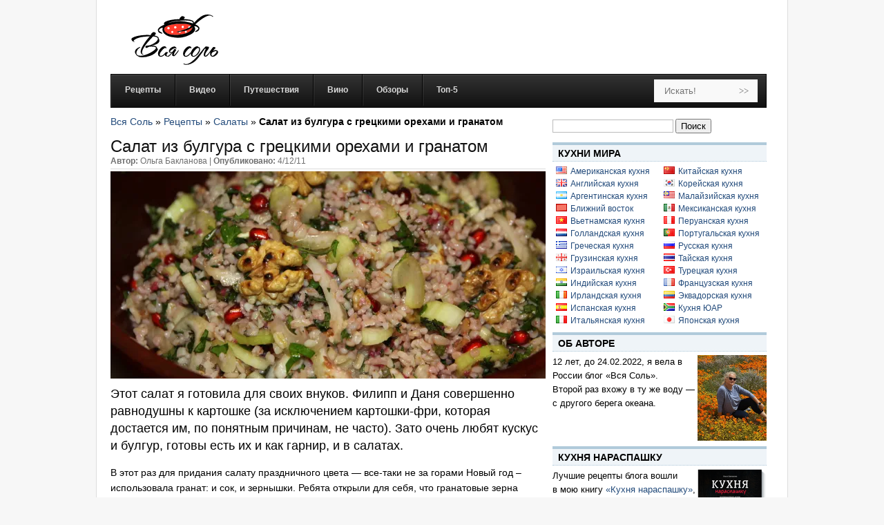

--- FILE ---
content_type: text/html; charset=UTF-8
request_url: https://www.vsyasol.com/salat-iz-bulgura/2011/12/
body_size: 20191
content:
<!DOCTYPE html PUBLIC "-//W3C//DTD XHTML 1.0 Transitional//EN" "http://www.w3.org/TR/xhtml1/DTD/xhtml1-transitional.dtd">
<html xmlns="http://www.w3.org/1999/xhtml"
      xmlns:og="http://ogp.me/ns#"
      xmlns:fb="http://www.facebook.com/2008/fbml">
<head>
<meta http-equiv="Content-Type" content="text/html; charset=utf-8" />
<meta name="google-site-verification" content="V600L0Ia_cWPAa8Wjhn9oKocM1iMDtvhFvvTbKmC97o" />
<meta name="yandex-verification" content="557c3acd51eb63b5" />
<meta name="p:domain_verify" content="a4e6e867378d73498ee53de4de89932b"/>
<meta name="wot-verification" content="8e5b818e2dc943b3302f"/>
<meta property="fb:pages" content="109907439041446" />
<title>Салат из булгура с грецкими орехами и гранатом &#8211; Вся Соль - кулинарный блог Ольги Баклановой</title>
<link rel="profile" href="https://gmpg.org/xfn/11" />
<link rel="stylesheet" media="all" href="/wp-content/themes/vsyasol/style.css" />
<link rel="stylesheet" href="/wp-content/themes/vsyasol/css/print.css" media="print"/>
  <link rel="alternate" type="application/rss+xml" title="Кулинарный блог Вся Соль" href="https://feeds.feedburner.com/vsyasol/ru?format=xml" />
<link rel="image_src" href="https://i0.wp.com/www.vsyasol.com/wp-content/uploads/2011/11/Gelee-032.jpg?fit=600%2C400&ssl=1" />				<script type="text/javascript">
					var bhittani_plugin_kksr_js = {"nonce":"0adfe9bfa1","grs":true,"ajaxurl":"https:\/\/www.vsyasol.com\/wp-admin\/admin-ajax.php","func":"kksr_ajax","msg":"\u041f\u043e\u0441\u0442\u0430\u0432\u044c\u0442\u0435 \u043e\u0446\u0435\u043d\u043a\u0443","fuelspeed":400,"thankyou":"\u0421\u043f\u0430\u0441\u0438\u0431\u043e \u0437\u0430 \u043e\u0446\u0435\u043d\u043a\u0443","error_msg":"\u041e\u0448\u0438\u0431\u043a\u0430","tooltip":"1","tooltips":[{"tip":"","color":"#ffffff"},{"tip":"","color":"#ffffff"},{"tip":"","color":"#ffffff"},{"tip":"","color":"#ffffff"},{"tip":"","color":"#ffffff"}]};
				</script>
				<meta name='robots' content='index, follow, max-image-preview:large, max-snippet:-1, max-video-preview:-1' />
	<style>img:is([sizes="auto" i], [sizes^="auto," i]) { contain-intrinsic-size: 3000px 1500px }</style>
	<link rel="alternate" hreflang="ru" href="https://www.vsyasol.com/salat-iz-bulgura/2011/12/" />
<link rel="alternate" hreflang="x-default" href="https://www.vsyasol.com/salat-iz-bulgura/2011/12/" />
	<!-- This site is optimized with the Yoast SEO plugin v26.8 - https://yoast.com/product/yoast-seo-wordpress/ -->
	<link rel="canonical" href="https://www.vsyasol.com/salat-iz-bulgura/2011/12/" />
	<meta name="twitter:card" content="summary_large_image" />
	<meta name="twitter:title" content="Салат из булгура с грецкими орехами и гранатом &#8211; Вся Соль - кулинарный блог Ольги Баклановой" />
	<meta name="twitter:description" content="Этот салат я готовила для своих внуков. Филипп и Даня совершенно равнодушны к картошке (за исключением картошки-фри, которая достается им, по понятным причинам, не часто). Зато очень любят кускус и булгур, готовы есть их и как гарнир, и в салатах. В этот раз для придания салату праздничного цвета &#8212; все-таки не за горами Новый год [&hellip;]" />
	<meta name="twitter:image" content="https://i0.wp.com/www.vsyasol.com/wp-content/uploads/2011/11/Gelee-032.jpg?fit=1200%2C800&ssl=1" />
	<meta name="twitter:creator" content="@vsyasol" />
	<meta name="twitter:site" content="@vsyasol" />
	<meta name="twitter:label1" content="Написано автором" />
	<meta name="twitter:data1" content="Ольга Бакланова" />
	<script type="application/ld+json" class="yoast-schema-graph">{"@context":"https://schema.org","@graph":[{"@type":"Article","@id":"https://www.vsyasol.com/salat-iz-bulgura/2011/12/#article","isPartOf":{"@id":"https://www.vsyasol.com/salat-iz-bulgura/2011/12/"},"author":{"name":"Ольга Бакланова","@id":"https://www.vsyasol.com/#/schema/person/95fe6fa884a9739c11c275818fdc83f3"},"headline":"Салат из булгура с грецкими орехами и гранатом","datePublished":"2011-12-04T02:31:53+00:00","mainEntityOfPage":{"@id":"https://www.vsyasol.com/salat-iz-bulgura/2011/12/"},"wordCount":184,"commentCount":4,"image":{"@id":"https://www.vsyasol.com/salat-iz-bulgura/2011/12/#primaryimage"},"thumbnailUrl":"https://i0.wp.com/www.vsyasol.com/wp-content/uploads/2011/11/Gelee-032.jpg?fit=1200%2C800&ssl=1","keywords":["булгур","Гранат","Сельдерей"],"articleSection":["Рецепты","Салаты"],"inLanguage":"ru-RU","potentialAction":[{"@type":"CommentAction","name":"Comment","target":["https://www.vsyasol.com/salat-iz-bulgura/2011/12/#respond"]}]},{"@type":"WebPage","@id":"https://www.vsyasol.com/salat-iz-bulgura/2011/12/","url":"https://www.vsyasol.com/salat-iz-bulgura/2011/12/","name":"Салат из булгура с грецкими орехами и гранатом &#8211; Вся Соль - кулинарный блог Ольги Баклановой","isPartOf":{"@id":"https://www.vsyasol.com/#website"},"primaryImageOfPage":{"@id":"https://www.vsyasol.com/salat-iz-bulgura/2011/12/#primaryimage"},"image":{"@id":"https://www.vsyasol.com/salat-iz-bulgura/2011/12/#primaryimage"},"thumbnailUrl":"https://i0.wp.com/www.vsyasol.com/wp-content/uploads/2011/11/Gelee-032.jpg?fit=1200%2C800&ssl=1","datePublished":"2011-12-04T02:31:53+00:00","author":{"@id":"https://www.vsyasol.com/#/schema/person/95fe6fa884a9739c11c275818fdc83f3"},"breadcrumb":{"@id":"https://www.vsyasol.com/salat-iz-bulgura/2011/12/#breadcrumb"},"inLanguage":"ru-RU","potentialAction":[{"@type":"ReadAction","target":["https://www.vsyasol.com/salat-iz-bulgura/2011/12/"]}]},{"@type":"ImageObject","inLanguage":"ru-RU","@id":"https://www.vsyasol.com/salat-iz-bulgura/2011/12/#primaryimage","url":"https://i0.wp.com/www.vsyasol.com/wp-content/uploads/2011/11/Gelee-032.jpg?fit=1200%2C800&ssl=1","contentUrl":"https://i0.wp.com/www.vsyasol.com/wp-content/uploads/2011/11/Gelee-032.jpg?fit=1200%2C800&ssl=1","width":"1200","height":"800"},{"@type":"BreadcrumbList","@id":"https://www.vsyasol.com/salat-iz-bulgura/2011/12/#breadcrumb","itemListElement":[{"@type":"ListItem","position":1,"name":"Вся Соль","item":"https://www.vsyasol.com/"},{"@type":"ListItem","position":2,"name":"Рецепты","item":"https://www.vsyasol.com/category/retsept/"},{"@type":"ListItem","position":3,"name":"Салаты","item":"https://www.vsyasol.com/category/retsept/salads/"},{"@type":"ListItem","position":4,"name":"Салат из булгура с грецкими орехами и гранатом"}]},{"@type":"WebSite","@id":"https://www.vsyasol.com/#website","url":"https://www.vsyasol.com/","name":"Вся Соль - кулинарный блог Ольги Баклановой","description":"Все вкусное - полезно!","potentialAction":[{"@type":"SearchAction","target":{"@type":"EntryPoint","urlTemplate":"https://www.vsyasol.com/?s={search_term_string}"},"query-input":{"@type":"PropertyValueSpecification","valueRequired":true,"valueName":"search_term_string"}}],"inLanguage":"ru-RU"},{"@type":"Person","@id":"https://www.vsyasol.com/#/schema/person/95fe6fa884a9739c11c275818fdc83f3","name":"Ольга Бакланова","description":"Я больше привыкла готовить и есть, чем писать о еде. Но кое-что мне доводилось и писать. В 2008 вышла книга моих рецептов «Про салаты» в серии «Книга Гастронома». Формат книги стесняет пишущего и не позволяет ощутить, насколько это интересно читающим. Надеюсь, блог поможет мне в этом.","sameAs":["https://www.facebook.com/vsyasol.ru"],"url":"https://www.vsyasol.com/author/obaklanova/"}]}</script>
	<!-- / Yoast SEO plugin. -->
<link rel='dns-prefetch' href='//stats.wp.com' />
<link rel='dns-prefetch' href='//v0.wordpress.com' />
<link rel='preconnect' href='//i0.wp.com' />
<script type="text/javascript">
/* <![CDATA[ */
window._wpemojiSettings = {"baseUrl":"https:\/\/s.w.org\/images\/core\/emoji\/15.0.3\/72x72\/","ext":".png","svgUrl":"https:\/\/s.w.org\/images\/core\/emoji\/15.0.3\/svg\/","svgExt":".svg","source":{"concatemoji":"https:\/\/www.vsyasol.com\/wp-includes\/js\/wp-emoji-release.min.js?ver=6.7.4"}};
/*! This file is auto-generated */
!function(i,n){var o,s,e;function c(e){try{var t={supportTests:e,timestamp:(new Date).valueOf()};sessionStorage.setItem(o,JSON.stringify(t))}catch(e){}}function p(e,t,n){e.clearRect(0,0,e.canvas.width,e.canvas.height),e.fillText(t,0,0);var t=new Uint32Array(e.getImageData(0,0,e.canvas.width,e.canvas.height).data),r=(e.clearRect(0,0,e.canvas.width,e.canvas.height),e.fillText(n,0,0),new Uint32Array(e.getImageData(0,0,e.canvas.width,e.canvas.height).data));return t.every(function(e,t){return e===r[t]})}function u(e,t,n){switch(t){case"flag":return n(e,"\ud83c\udff3\ufe0f\u200d\u26a7\ufe0f","\ud83c\udff3\ufe0f\u200b\u26a7\ufe0f")?!1:!n(e,"\ud83c\uddfa\ud83c\uddf3","\ud83c\uddfa\u200b\ud83c\uddf3")&&!n(e,"\ud83c\udff4\udb40\udc67\udb40\udc62\udb40\udc65\udb40\udc6e\udb40\udc67\udb40\udc7f","\ud83c\udff4\u200b\udb40\udc67\u200b\udb40\udc62\u200b\udb40\udc65\u200b\udb40\udc6e\u200b\udb40\udc67\u200b\udb40\udc7f");case"emoji":return!n(e,"\ud83d\udc26\u200d\u2b1b","\ud83d\udc26\u200b\u2b1b")}return!1}function f(e,t,n){var r="undefined"!=typeof WorkerGlobalScope&&self instanceof WorkerGlobalScope?new OffscreenCanvas(300,150):i.createElement("canvas"),a=r.getContext("2d",{willReadFrequently:!0}),o=(a.textBaseline="top",a.font="600 32px Arial",{});return e.forEach(function(e){o[e]=t(a,e,n)}),o}function t(e){var t=i.createElement("script");t.src=e,t.defer=!0,i.head.appendChild(t)}"undefined"!=typeof Promise&&(o="wpEmojiSettingsSupports",s=["flag","emoji"],n.supports={everything:!0,everythingExceptFlag:!0},e=new Promise(function(e){i.addEventListener("DOMContentLoaded",e,{once:!0})}),new Promise(function(t){var n=function(){try{var e=JSON.parse(sessionStorage.getItem(o));if("object"==typeof e&&"number"==typeof e.timestamp&&(new Date).valueOf()<e.timestamp+604800&&"object"==typeof e.supportTests)return e.supportTests}catch(e){}return null}();if(!n){if("undefined"!=typeof Worker&&"undefined"!=typeof OffscreenCanvas&&"undefined"!=typeof URL&&URL.createObjectURL&&"undefined"!=typeof Blob)try{var e="postMessage("+f.toString()+"("+[JSON.stringify(s),u.toString(),p.toString()].join(",")+"));",r=new Blob([e],{type:"text/javascript"}),a=new Worker(URL.createObjectURL(r),{name:"wpTestEmojiSupports"});return void(a.onmessage=function(e){c(n=e.data),a.terminate(),t(n)})}catch(e){}c(n=f(s,u,p))}t(n)}).then(function(e){for(var t in e)n.supports[t]=e[t],n.supports.everything=n.supports.everything&&n.supports[t],"flag"!==t&&(n.supports.everythingExceptFlag=n.supports.everythingExceptFlag&&n.supports[t]);n.supports.everythingExceptFlag=n.supports.everythingExceptFlag&&!n.supports.flag,n.DOMReady=!1,n.readyCallback=function(){n.DOMReady=!0}}).then(function(){return e}).then(function(){var e;n.supports.everything||(n.readyCallback(),(e=n.source||{}).concatemoji?t(e.concatemoji):e.wpemoji&&e.twemoji&&(t(e.twemoji),t(e.wpemoji)))}))}((window,document),window._wpemojiSettings);
/* ]]> */
</script>
<link rel='stylesheet' id='jetpack_related-posts-css' href='https://www.vsyasol.com/wp-content/plugins/jetpack/modules/related-posts/related-posts.css?ver=20240116' type='text/css' media='all' />
<style id='wp-emoji-styles-inline-css' type='text/css'>
	img.wp-smiley, img.emoji {
		display: inline !important;
		border: none !important;
		box-shadow: none !important;
		height: 1em !important;
		width: 1em !important;
		margin: 0 0.07em !important;
		vertical-align: -0.1em !important;
		background: none !important;
		padding: 0 !important;
	}
</style>
<link rel='stylesheet' id='wp-block-library-css' href='https://www.vsyasol.com/wp-includes/css/dist/block-library/style.min.css?ver=6.7.4' type='text/css' media='all' />
<link rel='stylesheet' id='mediaelement-css' href='https://www.vsyasol.com/wp-includes/js/mediaelement/mediaelementplayer-legacy.min.css?ver=4.2.17' type='text/css' media='all' />
<link rel='stylesheet' id='wp-mediaelement-css' href='https://www.vsyasol.com/wp-includes/js/mediaelement/wp-mediaelement.min.css?ver=6.7.4' type='text/css' media='all' />
<style id='jetpack-sharing-buttons-style-inline-css' type='text/css'>
.jetpack-sharing-buttons__services-list{display:flex;flex-direction:row;flex-wrap:wrap;gap:0;list-style-type:none;margin:5px;padding:0}.jetpack-sharing-buttons__services-list.has-small-icon-size{font-size:12px}.jetpack-sharing-buttons__services-list.has-normal-icon-size{font-size:16px}.jetpack-sharing-buttons__services-list.has-large-icon-size{font-size:24px}.jetpack-sharing-buttons__services-list.has-huge-icon-size{font-size:36px}@media print{.jetpack-sharing-buttons__services-list{display:none!important}}.editor-styles-wrapper .wp-block-jetpack-sharing-buttons{gap:0;padding-inline-start:0}ul.jetpack-sharing-buttons__services-list.has-background{padding:1.25em 2.375em}
</style>
<style id='classic-theme-styles-inline-css' type='text/css'>
/*! This file is auto-generated */
.wp-block-button__link{color:#fff;background-color:#32373c;border-radius:9999px;box-shadow:none;text-decoration:none;padding:calc(.667em + 2px) calc(1.333em + 2px);font-size:1.125em}.wp-block-file__button{background:#32373c;color:#fff;text-decoration:none}
</style>
<style id='global-styles-inline-css' type='text/css'>
:root{--wp--preset--aspect-ratio--square: 1;--wp--preset--aspect-ratio--4-3: 4/3;--wp--preset--aspect-ratio--3-4: 3/4;--wp--preset--aspect-ratio--3-2: 3/2;--wp--preset--aspect-ratio--2-3: 2/3;--wp--preset--aspect-ratio--16-9: 16/9;--wp--preset--aspect-ratio--9-16: 9/16;--wp--preset--color--black: #000000;--wp--preset--color--cyan-bluish-gray: #abb8c3;--wp--preset--color--white: #ffffff;--wp--preset--color--pale-pink: #f78da7;--wp--preset--color--vivid-red: #cf2e2e;--wp--preset--color--luminous-vivid-orange: #ff6900;--wp--preset--color--luminous-vivid-amber: #fcb900;--wp--preset--color--light-green-cyan: #7bdcb5;--wp--preset--color--vivid-green-cyan: #00d084;--wp--preset--color--pale-cyan-blue: #8ed1fc;--wp--preset--color--vivid-cyan-blue: #0693e3;--wp--preset--color--vivid-purple: #9b51e0;--wp--preset--gradient--vivid-cyan-blue-to-vivid-purple: linear-gradient(135deg,rgba(6,147,227,1) 0%,rgb(155,81,224) 100%);--wp--preset--gradient--light-green-cyan-to-vivid-green-cyan: linear-gradient(135deg,rgb(122,220,180) 0%,rgb(0,208,130) 100%);--wp--preset--gradient--luminous-vivid-amber-to-luminous-vivid-orange: linear-gradient(135deg,rgba(252,185,0,1) 0%,rgba(255,105,0,1) 100%);--wp--preset--gradient--luminous-vivid-orange-to-vivid-red: linear-gradient(135deg,rgba(255,105,0,1) 0%,rgb(207,46,46) 100%);--wp--preset--gradient--very-light-gray-to-cyan-bluish-gray: linear-gradient(135deg,rgb(238,238,238) 0%,rgb(169,184,195) 100%);--wp--preset--gradient--cool-to-warm-spectrum: linear-gradient(135deg,rgb(74,234,220) 0%,rgb(151,120,209) 20%,rgb(207,42,186) 40%,rgb(238,44,130) 60%,rgb(251,105,98) 80%,rgb(254,248,76) 100%);--wp--preset--gradient--blush-light-purple: linear-gradient(135deg,rgb(255,206,236) 0%,rgb(152,150,240) 100%);--wp--preset--gradient--blush-bordeaux: linear-gradient(135deg,rgb(254,205,165) 0%,rgb(254,45,45) 50%,rgb(107,0,62) 100%);--wp--preset--gradient--luminous-dusk: linear-gradient(135deg,rgb(255,203,112) 0%,rgb(199,81,192) 50%,rgb(65,88,208) 100%);--wp--preset--gradient--pale-ocean: linear-gradient(135deg,rgb(255,245,203) 0%,rgb(182,227,212) 50%,rgb(51,167,181) 100%);--wp--preset--gradient--electric-grass: linear-gradient(135deg,rgb(202,248,128) 0%,rgb(113,206,126) 100%);--wp--preset--gradient--midnight: linear-gradient(135deg,rgb(2,3,129) 0%,rgb(40,116,252) 100%);--wp--preset--font-size--small: 13px;--wp--preset--font-size--medium: 20px;--wp--preset--font-size--large: 36px;--wp--preset--font-size--x-large: 42px;--wp--preset--spacing--20: 0.44rem;--wp--preset--spacing--30: 0.67rem;--wp--preset--spacing--40: 1rem;--wp--preset--spacing--50: 1.5rem;--wp--preset--spacing--60: 2.25rem;--wp--preset--spacing--70: 3.38rem;--wp--preset--spacing--80: 5.06rem;--wp--preset--shadow--natural: 6px 6px 9px rgba(0, 0, 0, 0.2);--wp--preset--shadow--deep: 12px 12px 50px rgba(0, 0, 0, 0.4);--wp--preset--shadow--sharp: 6px 6px 0px rgba(0, 0, 0, 0.2);--wp--preset--shadow--outlined: 6px 6px 0px -3px rgba(255, 255, 255, 1), 6px 6px rgba(0, 0, 0, 1);--wp--preset--shadow--crisp: 6px 6px 0px rgba(0, 0, 0, 1);}:where(.is-layout-flex){gap: 0.5em;}:where(.is-layout-grid){gap: 0.5em;}body .is-layout-flex{display: flex;}.is-layout-flex{flex-wrap: wrap;align-items: center;}.is-layout-flex > :is(*, div){margin: 0;}body .is-layout-grid{display: grid;}.is-layout-grid > :is(*, div){margin: 0;}:where(.wp-block-columns.is-layout-flex){gap: 2em;}:where(.wp-block-columns.is-layout-grid){gap: 2em;}:where(.wp-block-post-template.is-layout-flex){gap: 1.25em;}:where(.wp-block-post-template.is-layout-grid){gap: 1.25em;}.has-black-color{color: var(--wp--preset--color--black) !important;}.has-cyan-bluish-gray-color{color: var(--wp--preset--color--cyan-bluish-gray) !important;}.has-white-color{color: var(--wp--preset--color--white) !important;}.has-pale-pink-color{color: var(--wp--preset--color--pale-pink) !important;}.has-vivid-red-color{color: var(--wp--preset--color--vivid-red) !important;}.has-luminous-vivid-orange-color{color: var(--wp--preset--color--luminous-vivid-orange) !important;}.has-luminous-vivid-amber-color{color: var(--wp--preset--color--luminous-vivid-amber) !important;}.has-light-green-cyan-color{color: var(--wp--preset--color--light-green-cyan) !important;}.has-vivid-green-cyan-color{color: var(--wp--preset--color--vivid-green-cyan) !important;}.has-pale-cyan-blue-color{color: var(--wp--preset--color--pale-cyan-blue) !important;}.has-vivid-cyan-blue-color{color: var(--wp--preset--color--vivid-cyan-blue) !important;}.has-vivid-purple-color{color: var(--wp--preset--color--vivid-purple) !important;}.has-black-background-color{background-color: var(--wp--preset--color--black) !important;}.has-cyan-bluish-gray-background-color{background-color: var(--wp--preset--color--cyan-bluish-gray) !important;}.has-white-background-color{background-color: var(--wp--preset--color--white) !important;}.has-pale-pink-background-color{background-color: var(--wp--preset--color--pale-pink) !important;}.has-vivid-red-background-color{background-color: var(--wp--preset--color--vivid-red) !important;}.has-luminous-vivid-orange-background-color{background-color: var(--wp--preset--color--luminous-vivid-orange) !important;}.has-luminous-vivid-amber-background-color{background-color: var(--wp--preset--color--luminous-vivid-amber) !important;}.has-light-green-cyan-background-color{background-color: var(--wp--preset--color--light-green-cyan) !important;}.has-vivid-green-cyan-background-color{background-color: var(--wp--preset--color--vivid-green-cyan) !important;}.has-pale-cyan-blue-background-color{background-color: var(--wp--preset--color--pale-cyan-blue) !important;}.has-vivid-cyan-blue-background-color{background-color: var(--wp--preset--color--vivid-cyan-blue) !important;}.has-vivid-purple-background-color{background-color: var(--wp--preset--color--vivid-purple) !important;}.has-black-border-color{border-color: var(--wp--preset--color--black) !important;}.has-cyan-bluish-gray-border-color{border-color: var(--wp--preset--color--cyan-bluish-gray) !important;}.has-white-border-color{border-color: var(--wp--preset--color--white) !important;}.has-pale-pink-border-color{border-color: var(--wp--preset--color--pale-pink) !important;}.has-vivid-red-border-color{border-color: var(--wp--preset--color--vivid-red) !important;}.has-luminous-vivid-orange-border-color{border-color: var(--wp--preset--color--luminous-vivid-orange) !important;}.has-luminous-vivid-amber-border-color{border-color: var(--wp--preset--color--luminous-vivid-amber) !important;}.has-light-green-cyan-border-color{border-color: var(--wp--preset--color--light-green-cyan) !important;}.has-vivid-green-cyan-border-color{border-color: var(--wp--preset--color--vivid-green-cyan) !important;}.has-pale-cyan-blue-border-color{border-color: var(--wp--preset--color--pale-cyan-blue) !important;}.has-vivid-cyan-blue-border-color{border-color: var(--wp--preset--color--vivid-cyan-blue) !important;}.has-vivid-purple-border-color{border-color: var(--wp--preset--color--vivid-purple) !important;}.has-vivid-cyan-blue-to-vivid-purple-gradient-background{background: var(--wp--preset--gradient--vivid-cyan-blue-to-vivid-purple) !important;}.has-light-green-cyan-to-vivid-green-cyan-gradient-background{background: var(--wp--preset--gradient--light-green-cyan-to-vivid-green-cyan) !important;}.has-luminous-vivid-amber-to-luminous-vivid-orange-gradient-background{background: var(--wp--preset--gradient--luminous-vivid-amber-to-luminous-vivid-orange) !important;}.has-luminous-vivid-orange-to-vivid-red-gradient-background{background: var(--wp--preset--gradient--luminous-vivid-orange-to-vivid-red) !important;}.has-very-light-gray-to-cyan-bluish-gray-gradient-background{background: var(--wp--preset--gradient--very-light-gray-to-cyan-bluish-gray) !important;}.has-cool-to-warm-spectrum-gradient-background{background: var(--wp--preset--gradient--cool-to-warm-spectrum) !important;}.has-blush-light-purple-gradient-background{background: var(--wp--preset--gradient--blush-light-purple) !important;}.has-blush-bordeaux-gradient-background{background: var(--wp--preset--gradient--blush-bordeaux) !important;}.has-luminous-dusk-gradient-background{background: var(--wp--preset--gradient--luminous-dusk) !important;}.has-pale-ocean-gradient-background{background: var(--wp--preset--gradient--pale-ocean) !important;}.has-electric-grass-gradient-background{background: var(--wp--preset--gradient--electric-grass) !important;}.has-midnight-gradient-background{background: var(--wp--preset--gradient--midnight) !important;}.has-small-font-size{font-size: var(--wp--preset--font-size--small) !important;}.has-medium-font-size{font-size: var(--wp--preset--font-size--medium) !important;}.has-large-font-size{font-size: var(--wp--preset--font-size--large) !important;}.has-x-large-font-size{font-size: var(--wp--preset--font-size--x-large) !important;}
:where(.wp-block-post-template.is-layout-flex){gap: 1.25em;}:where(.wp-block-post-template.is-layout-grid){gap: 1.25em;}
:where(.wp-block-columns.is-layout-flex){gap: 2em;}:where(.wp-block-columns.is-layout-grid){gap: 2em;}
:root :where(.wp-block-pullquote){font-size: 1.5em;line-height: 1.6;}
</style>
<script type="text/javascript" id="jetpack_related-posts-js-extra">
/* <![CDATA[ */
var related_posts_js_options = {"post_heading":"h4"};
/* ]]> */
</script>
<script type="text/javascript" src="https://www.vsyasol.com/wp-content/plugins/jetpack/_inc/build/related-posts/related-posts.min.js?ver=20240116" id="jetpack_related-posts-js"></script>
<script type="text/javascript" id="wpml-cookie-js-extra">
/* <![CDATA[ */
var wpml_cookies = {"wp-wpml_current_language":{"value":"ru","expires":1,"path":"\/"}};
var wpml_cookies = {"wp-wpml_current_language":{"value":"ru","expires":1,"path":"\/"}};
/* ]]> */
</script>
<script type="text/javascript" src="https://www.vsyasol.com/wp-content/plugins/sitepress-multilingual-cms/res/js/cookies/language-cookie.js?ver=4.6.9" id="wpml-cookie-js" defer="defer" data-wp-strategy="defer"></script>
<script type="text/javascript" src="https://www.vsyasol.com/wp-includes/js/jquery/jquery.min.js?ver=3.7.1" id="jquery-core-js"></script>
<script type="text/javascript" src="https://www.vsyasol.com/wp-includes/js/jquery/jquery-migrate.min.js?ver=3.4.1" id="jquery-migrate-js"></script>
<script type="text/javascript" src="https://www.vsyasol.com/wp-content/plugins/kk-star-ratings/js.min.js?ver=2.5.1" id="bhittani_plugin_kksr_js-js"></script>
<link rel="https://api.w.org/" href="https://www.vsyasol.com/wp-json/" /><link rel="alternate" title="JSON" type="application/json" href="https://www.vsyasol.com/wp-json/wp/v2/posts/4578" /><link rel="alternate" title="oEmbed (JSON)" type="application/json+oembed" href="https://www.vsyasol.com/wp-json/oembed/1.0/embed?url=https%3A%2F%2Fwww.vsyasol.com%2Fsalat-iz-bulgura%2F2011%2F12%2F" />
<link rel="alternate" title="oEmbed (XML)" type="text/xml+oembed" href="https://www.vsyasol.com/wp-json/oembed/1.0/embed?url=https%3A%2F%2Fwww.vsyasol.com%2Fsalat-iz-bulgura%2F2011%2F12%2F&#038;format=xml" />
<meta name="generator" content="WPML ver:4.6.9 stt:1,45;" />
<style>.kk-star-ratings { width:120px; }.kk-star-ratings .kksr-stars a { width:24px; }.kk-star-ratings .kksr-stars, .kk-star-ratings .kksr-stars .kksr-fuel, .kk-star-ratings .kksr-stars a { height:24px; }.kk-star-ratings .kksr-star.gray { background-image: url(http://www.vsyasol.ru/wp-content/plugins/kk-star-ratings/gray.png); }.kk-star-ratings .kksr-star.yellow { background-image: url(http://www.vsyasol.ru/wp-content/plugins/kk-star-ratings/yellow.png); }.kk-star-ratings .kksr-star.orange { background-image: url(http://www.vsyasol.ru/wp-content/plugins/kk-star-ratings/orange.png); }</style>  <style>
	.entry-title { font-size: 1.8em !important;}
	.entry-content { font-size: 1.1em !important;}
	ins {background:none !important;}
  </style>
  <!-- Facebook Pixel Code -->
  <script>
  !function(f,b,e,v,n,t,s){if(f.fbq)return;n=f.fbq=function(){n.callMethod?
  n.callMethod.apply(n,arguments):n.queue.push(arguments)};if(!f._fbq)f._fbq=n;
  n.push=n;n.loaded=!0;n.version='2.0';n.queue=[];t=b.createElement(e);t.async=!0;
  t.src=v;s=b.getElementsByTagName(e)[0];s.parentNode.insertBefore(t,s)}(window,
  document,'script','//connect.facebook.net/en_US/fbevents.js');
  fbq('init', '217251591950352');
  fbq('track', "PageView");</script>
  <noscript><img height="1" width="1" style="display:none" src="https://www.facebook.com/tr?id=217251591950352&ev=PageView&noscript=1" /></noscript>
  <!-- End Facebook Pixel Code -->
	<style>img#wpstats{display:none}</style>
		<!-- Analytics by WP Statistics - https://wp-statistics.com -->
<style type="text/css">.recentcomments a{display:inline !important;padding:0 !important;margin:0 !important;}</style><link rel="amphtml" href="https://www.vsyasol.com/salat-iz-bulgura/2011/12/amp/">
</head>
<body>
<div id="fb-root"></div>
<script>(function(d, s, id) {
  var js, fjs = d.getElementsByTagName(s)[0];
  if (d.getElementById(id)) return;
  js = d.createElement(s); js.id = id;
  js.src = "//connect.facebook.net/ru_RU/sdk.js#xfbml=1&version=v2.9&appId=130722813626917";
  fjs.parentNode.insertBefore(js, fjs);
}(document, 'script', 'facebook-jssdk'));</script>
<div class="container" id="tmplSite">
  <div class="stickyparent span-24">
	<div class="span-24" id="header">
		<div class="logo span-5"><a href="//www.vsyasol.ru"><span class="vsyasol-logo"></span></a></div>
		<div id="searchbar" class="span-19 last" style="margin: 0 -11px 0 11px">
		</div>
	</div>
  <div class="span-24 last" id="nav">
      <div id="nav-content" class="clearfix">
      	<nav id="ubermenu-main-1775" class="ubermenu ubermenu-main ubermenu-menu-1775 ubermenu-responsive-nocollapse ubermenu-horizontal ubermenu-transition-slide ubermenu-trigger-hover ubermenu-skin-black-silver ubermenu-has-border ubermenu-bar-align-full ubermenu-items-align-left ubermenu-bound ubermenu-sub-indicators ubermenu-retractors-responsive ubermenu-notouch"><ul id="ubermenu-nav-main-1775" class="ubermenu-nav"><li id="menu-item-14984" class="ubermenu-item ubermenu-item-type-taxonomy ubermenu-item-object-category ubermenu-item-14984 ubermenu-item-level-0 ubermenu-column ubermenu-column-auto"><a class="ubermenu-target ubermenu-item-layout-default ubermenu-item-layout-text_only" href="https://www.vsyasol.ru/category/retsept/" tabindex="0"><span class="ubermenu-target-title ubermenu-target-text">Рецепты</span></a></li><li id="menu-item-15020" class="ubermenu-item ubermenu-item-type-taxonomy ubermenu-item-object-category ubermenu-item-15020 ubermenu-item-level-0 ubermenu-column ubermenu-column-auto"><a class="ubermenu-target ubermenu-item-layout-default ubermenu-item-layout-text_only" href="https://www.vsyasol.ru/category/video/" tabindex="0"><span class="ubermenu-target-title ubermenu-target-text">Видео</span></a></li><li id="menu-item-14995" class="ubermenu-item ubermenu-item-type-taxonomy ubermenu-item-object-category ubermenu-item-14995 ubermenu-item-level-0 ubermenu-column ubermenu-column-auto"><a class="ubermenu-target ubermenu-item-layout-default ubermenu-item-layout-text_only" href="https://www.vsyasol.ru/category/puteshestviya/" tabindex="0"><span class="ubermenu-target-title ubermenu-target-text">Путешествия</span></a></li><li id="menu-item-15006" class="ubermenu-item ubermenu-item-type-taxonomy ubermenu-item-object-category ubermenu-item-15006 ubermenu-item-level-0 ubermenu-column ubermenu-column-auto"><a class="ubermenu-target ubermenu-item-layout-default ubermenu-item-layout-text_only" href="https://www.vsyasol.ru/category/wine/" tabindex="0"><span class="ubermenu-target-title ubermenu-target-text">Вино</span></a></li><li id="menu-item-15002" class="ubermenu-item ubermenu-item-type-taxonomy ubermenu-item-object-category ubermenu-item-15002 ubermenu-item-level-0 ubermenu-column ubermenu-column-auto"><a class="ubermenu-target ubermenu-item-layout-default ubermenu-item-layout-text_only" href="https://www.vsyasol.ru/category/reviews/" tabindex="0"><span class="ubermenu-target-title ubermenu-target-text">Обзоры</span></a></li><li id="menu-item-16555" class="ubermenu-item ubermenu-item-type-custom ubermenu-item-object-ubermenu-custom ubermenu-item-16555 ubermenu-item-level-0 ubermenu-column ubermenu-column-auto ubermenu-align-right"><div class="ubermenu-content-block ubermenu-custom-content ubermenu-custom-content-padded"><div class="ubermenu-search"><form role="search" method="get" class="ubermenu-searchform" action="https://www.vsyasol.ru/">
	<input type="text" placeholder="Искать!" value="" name="s" class="ubermenu-search-input">
	<input type="submit" class="ubermenu-search-submit" value=">>"></form></div></div></li><li id="menu-item-17199" class="ubermenu-item ubermenu-item-type-taxonomy ubermenu-item-object-category ubermenu-item-17199 ubermenu-item-level-0 ubermenu-column ubermenu-column-auto"><a class="ubermenu-target ubermenu-item-layout-default ubermenu-item-layout-text_only" href="https://www.vsyasol.ru/category/top5/" tabindex="0"><span class="ubermenu-target-title ubermenu-target-text">Топ-5</span></a></li></ul></nav>
      </div><!-- #nav-content -->
  </div><!-- #nav -->
	<!-- end header -->
	<style>
	.sd-content > ul {
    width: auto !important;
}</style>  <div class="clear span-16 hrecipe" id="single-post" itemscope itemtype="http://schema.org/Recipe">
    <div class="span-16 last" id="single-thumb">
	  <p id="breadcrumbs"><span><span><a href="https://www.vsyasol.com/">Вся Соль</a></span> » <span><a href="https://www.vsyasol.com/category/retsept/">Рецепты</a></span> » <span><a href="https://www.vsyasol.com/category/retsept/salads/">Салаты</a></span> » <span class="breadcrumb_last" aria-current="page"><strong>Салат из булгура с грецкими орехами и гранатом</strong></span></span></p>    	<h1 itemprop="name" class="fn">Салат из булгура с грецкими орехами и гранатом</h1>
    	<div><cite id="underH1"><strong>Автор:</strong> <span class="author" itemprop="author">Ольга Бакланова</span> | <strong>Опубликовано:</strong> <span class="datestamp">4/12/11</span> </cite></div>
        <div class="tmplPostImage"><img width="630" height="300" src="https://i0.wp.com/www.vsyasol.com/wp-content/uploads/2011/11/Gelee-032.jpg?resize=630%2C300&amp;ssl=1" class="photo wp-post-image" alt="" itemprop="image" decoding="async" fetchpriority="high" /></div>
    </div>
	<style>
	  #single-sidebar {
		clear: both;
		display: block;
		float: none !important;
    	width: 100% !important;
	  }
	  #gallery {
		text-align: left !important;
	  }
	  .box-home-header p {
		font-size: 1.4em !important;
		line-height: 1.15em !important;
		padding: 4px 0px 3px 8px !important;
		margin: 0px !important;
	  }
	  .tagText {
		margin: 0 5px 5px 0;
    	display: inline-block;
	  }
	  #metki>nobr {
		  display: inline-block;
	  }
	</style>
    <div class="clear span-16 last instructions" id="single-body">
	    <p class="lead">Этот салат я готовила для своих внуков. Филипп и Даня совершенно равнодушны к картошке (за исключением картошки-фри, которая достается им, по понятным причинам, не часто). Зато очень любят кускус и булгур, готовы есть их и как гарнир, и в салатах.</p>
<p><span id="more-4578"></span>В этот раз для придания салату праздничного цвета &#8212; все-таки не за горами Новый год – использовала гранат: и сок, и зернышки. Ребята открыли для себя, что гранатовые зерна можно есть с косточками – и дело пошло.</p>
<p>Едва ли кто станет спорить с тем, что гранат отлично сочетается с поджаренными грецкими орехами, а все вышеупомянутое – с сельдереем.</p>
<p>Теперь детали.</p>
<div class="inText greenTop"><strong>Что надо:</strong></p>
<ul>
<li> 3/4  чашки булгура;</li>
<li>6 стеблей сельдерея;</li>
<li> 3/4  чашки поджаренных грецких орехов;</li>
<li> 1/2  граната (зернышки);</li>
<li>1 чашка листьев мяты и петрушки;</li>
<li>сок половины граната;</li>
<li>1 зубчик чеснока;</li>
<li>0,5 ч.л. соли;</li>
<li>6 ст.л. оливкового масла.</li>
</ul>
<p></div>
<p>Булгур промойте и залейте кипятком 1:2. Дайте постоять 10-12 минут.<br />
Сельдерей нарежьте тонкими кусочками.<br />
Зубчик чеснока измельчите с солью до состояния пасты.<br />
Сложите в миску булгур, сельдерей, измельченные мяту и петрушку, грецкие орехи и зернышки граната.<a href="https://i0.wp.com/www.vsyasol.ru/wp-content/uploads/2011/11/Gelee-023.jpg"><img data-recalc-dims="1" decoding="async" class="aligncenter size-large wp-image-4583 photo" title="Сельдерей, гранатовые зернышки и мята с петрушкой" src="https://i0.wp.com/www.vsyasol.ru/wp-content/uploads/2011/11/Gelee-023-600x400.jpg?resize=600%2C400" alt="" width="600" height="400" / itemprop="image" srcset="https://i0.wp.com/www.vsyasol.com/wp-content/uploads/2011/11/Gelee-023.jpg?resize=600%2C400&amp;ssl=1 600w, https://i0.wp.com/www.vsyasol.com/wp-content/uploads/2011/11/Gelee-023.jpg?resize=300%2C200&amp;ssl=1 300w, https://i0.wp.com/www.vsyasol.com/wp-content/uploads/2011/11/Gelee-023.jpg?resize=150%2C100&amp;ssl=1 150w, https://i0.wp.com/www.vsyasol.com/wp-content/uploads/2011/11/Gelee-023.jpg?w=1200&amp;ssl=1 1200w" sizes="(max-width: 600px) 100vw, 600px" /></a> В чашке смешайте чеснок, сок граната и оливковое масло. Полейте салат и перемешайте.</p>
            <div class="kk-star-ratings  bottom-left lft" data-id="4578">
                <div class="kksr-stars kksr-star gray">
                    <div class="kksr-fuel kksr-star yellow" style="width:0%;"></div>
                    <!-- kksr-fuel --><a href="#1"></a><a href="#2"></a><a href="#3"></a><a href="#4"></a><a href="#5"></a>
                </div>
                <!-- kksr-stars -->
                <div class="kksr-legend"><div itemprop="aggregateRating" itemscope itemtype="http://schema.org/AggregateRating">    <div itemprop="name" class="kksr-title">Салат из булгура с грецкими орехами и гранатом</div><span itemprop="ratingValue">5</span> | Голосов: <span itemprop="ratingCount">6</span>    <meta itemprop="bestRating" content="5"/>    <meta itemprop="worstRating" content="1"/>    <div itemprop="itemReviewed" itemscope itemtype="http://schema.org/CreativeWork">    <!-- Product properties -->    </div></div></div>
                <!-- kksr-legend -->
            </div>
            <!-- kk-star-ratings -->
		<div id="single-sidebar">
		  <div class="clear span-16 last box-home-header"><p>Фотографии</p></div>
		  <div class="clear span-16 last box-home-body" id="gallery">
			  <p><a href="https://i0.wp.com/www.vsyasol.com/wp-content/uploads/2011/11/Gelee-032.jpg?fit=1200%2C800&ssl=1" class="lightbox" rel="gallery-4578"><img alt="Салат из булгура с сельдереем и грецкими орехами" title="Салат из булгура с сельдереем и грецкими орехами" src="https://i0.wp.com/www.vsyasol.com/wp-content/uploads/2011/11/Gelee-032.jpg?resize=150%2C100&ssl=1" width="150" height="100"/></a>&nbsp;<a href="https://i0.wp.com/www.vsyasol.com/wp-content/uploads/2011/11/Gelee-023.jpg?fit=1200%2C800&ssl=1" class="lightbox" rel="gallery-4578"><img alt="Сельдерей, гранатовые зернышки и мята с петрушкой" title="Сельдерей, гранатовые зернышки и мята с петрушкой" src="https://i0.wp.com/www.vsyasol.com/wp-content/uploads/2011/11/Gelee-023.jpg?resize=150%2C100&ssl=1" width="150" height="100"/></a>&nbsp;</p>
		  </div>
		  <div class="clear span-16 last box-home-header"><p>Рубрики</p></div>
		  <div class="clear span-16 last box-home-body" style="padding: 0 0 10px 5px;">
			  <div id="metki"><nobr><span class="ooText tagText"><a href="https://www.vsyasol.com/category/retsept/" rel="category tag">Рецепты</a></span></nobr><nobr><span class="ooText tagText"><a href="https://www.vsyasol.com/category/retsept/salads/" rel="category tag">Салаты</a></span></nobr><nobr><span class="bbText tagText"><a href="https://www.vsyasol.com/tag/bulgur/" rel="tag">булгур</a></span></nobr><nobr><span class="bbText tagText"><a href="https://www.vsyasol.com/tag/granat/" rel="tag">Гранат</a></span></nobr><nobr><span class="bbText tagText"><a href="https://www.vsyasol.com/tag/sel-derej/" rel="tag">Сельдерей</a></span></nobr><nobr><span class="ppText tagText"><a href="https://www.vsyasol.com/topic/novogodnij-stol/" rel="tag">Новогодний стол</a></span></nobr></div>
		  </div>
		  <div class="subscribeEmailOuter clear span-16 last"><div class="subscribeEmailInner" style="align:left;"><h3>Серия статей: Новогодний стол</h3><div class="subscribeEmailUnderH3">Следущая статья: <a href="https://www.vsyasol.com/prazdnichny-j-salat-iz-mango-s-krevetka/2011/12/" rel="next" onclick="_gaq.push(['_trackEvent', 'SinglePage', 'ClickOnPrevNext', '1849']);">Новогодний салат из манго с креветками </a><br />Предыдущая статья: <a href="https://www.vsyasol.com/sladkij-ty-kvenny-j-rulet/2011/12/" rel="prev" onclick="_gaq.push(['_trackEvent', 'SinglePage', 'ClickOnPrevNext', '1849']);">Праздничный рулет из тыквы</a><br /></div></div></div>
    	</div>
<div id='jp-relatedposts' class='jp-relatedposts' >
	<div class="box-home-header"><p>Вам также будет интересно</p></div>
</div>    </div>
	<div class="subscribeEmailOuter clear span-16 last">
		<div class="subscribeEmailInner" style="align:left;">
			<form action="https://feedburner.google.com/fb/a/mailverify" method="post" target="popupwindow" onsubmit="window.open('http://feedburner.google.com/fb/a/mailverify?uri=vsyasol/ru', 'popupwindow', 'scrollbars=yes,width=550,height=520');return true"><input type="hidden" value="vsyasol/ru" name="uri"/><input type="hidden" name="loc" value="ru_RU"/><h3>Понравилась статья?</h3><div class="subscribeEmailUnderH3">Получайте анонсы новых материалов прямо на ваш почтовый ящик.</div><div class="subscribeEmailNumb">Уже более 1000 подписчиков!</div><input type="text" name="email" size="30" aria-required="true" maxlength="80" value="Введите свой e-mail" class="required email" onfocus="this.value=''">&nbsp;<input type=submit value="Хочу подписаться! " onclick="_gaq.push(['_trackEvent', 'SinglePage', 'clickOnSubscribe', 'Subscribed']);"><br />*Адреса электронной почты не разглашаются и не предоставляются третьим лицам для коммерческого или некоммерческого использования.
			</form>
		</div>
	</div>
<div class="clear span-16 last" id="commentsform">
	<h4 class="module-title">комментария 4</h4>
		<ol id="commentlist" class="clearfix">
				<li class="comment even thread-even depth-1" id="li-comment-3301">
		<div class="comment-node" id="comment-3301">
			<div class="comment-controls">
						</div>
			<div class="comment-author vcard">
						<cite class="fn"><a href="http://lidiyaa.info/" class="url" rel="ugc external nofollow">Lidiya</a></cite>
			</div>
						<div class="comment-meta commentmetadata">
				<abbr class="comment-datetime" title="2012-03-14T06:44:30+04:00">14 марта, 2012  6:44</abbr>			</div>
			<div class="comment-content"><p>Можно чем-нибудь заменить булгуру. Не могу найти в магазинах.</p>
</div>
		</div>
</li><!-- #comment-## -->
	<li class="comment byuser comment-author-obaklanova bypostauthor odd alt thread-odd thread-alt depth-1" id="li-comment-3302">
		<div class="comment-node" id="comment-3302">
			<div class="comment-controls">
						</div>
			<div class="comment-author vcard">
						<cite class="fn"><a href="http://www.vsyasol.ru" class="url" rel="ugc external nofollow">Ольга Бакланова</a></cite>
			</div>
						<div class="comment-meta commentmetadata">
				<abbr class="comment-datetime" title="2012-03-14T07:55:04+04:00">14 марта, 2012  7:55</abbr>			</div>
			<div class="comment-content"><p>Лидия! Булгур можно заменить перловкой или коричневым рисом. Но сама я с рисом не пробовала.</p>
</div>
		</div>
</li><!-- #comment-## -->
	<li class="comment even thread-even depth-1" id="li-comment-4343">
		<div class="comment-node" id="comment-4343">
			<div class="comment-controls">
						</div>
			<div class="comment-author vcard">
						<cite class="fn">Алина</cite>
			</div>
						<div class="comment-meta commentmetadata">
				<abbr class="comment-datetime" title="2013-01-25T18:10:09+04:00">25 января, 2013  6:10</abbr>			</div>
			<div class="comment-content"><p>Ольга! А кускус можно?</p>
</div>
		</div>
</li><!-- #comment-## -->
	<li class="comment byuser comment-author-obaklanova bypostauthor odd alt thread-odd thread-alt depth-1" id="li-comment-4344">
		<div class="comment-node" id="comment-4344">
			<div class="comment-controls">
						</div>
			<div class="comment-author vcard">
						<cite class="fn"><a href="http://www.vsyasol.ru" class="url" rel="ugc external nofollow">Ольга Бакланова</a></cite>
			</div>
						<div class="comment-meta commentmetadata">
				<abbr class="comment-datetime" title="2013-01-25T18:26:35+04:00">25 января, 2013  6:26</abbr>			</div>
			<div class="comment-content"><p>Я не пробовала, Алина, но не вижу причин, отчего не попробовать. Напишите, как получилось, если соберетесь.</p>
</div>
		</div>
</li><!-- #comment-## -->
		</ol>
	<div class="comments-navigation clearfix">
			</div>
	<h4 class="module-title">Комментарии закрыты</h4>
	<p class="nocomments">К этой статье нельзя добавить комментарий.</p>
    </div>
  </div>
<script>fbq('track', 'ViewContent');</script>
<style>
  .textwidget p {
  	font-size: 1.3em;
    line-height: 1.6em;
    margin: 0px 0px 0px 0px;
    padding: 0em 0em 0.2em 0em;
   }
</style>
  <div class="span-8 last" id="sidebar">
    <div class="span-8 last"><form role="search" method="get" id="searchform" class="searchform" action="https://www.vsyasol.com/">
				<div>
					<label class="screen-reader-text" for="s">Найти:</label>
					<input type="text" value="" name="s" id="s" />
					<input type="submit" id="searchsubmit" value="Поиск" />
				</div>
			</form></div><div class="widget_text span-8 last"><div class="box-home-header"><p>Кухни Мира</p></div><div class="textwidget custom-html-widget"><ul class="post_sidebar_box">
  <div style="float:left; margin-right:20px;">
    <span class="us"></span><a href="/country/us/">Американская кухня</a><br>
    <span class="gb"></span><a href="/country/uk/">Английская кухня</a><br>
    <span class="ar"></span><a href="/country/ar/">Аргентинская кухня</a><br>
    <span class="near-east"></span><a href="/country/near-east/">Ближний восток</a><br>
    <span class="vn"></span><a href="/country/vn/">Вьетнамская кухня</a><br>
    <span class="nl"></span><a href="/country/nl/">Голландская кухня</a><br>
    <span class="gr"></span><a href="/country/gr/">Греческая кухня</a><br>
    <span class="ge"></span><a href="/country/gruziya/">Грузинская кухня</a><br>
	<span class="il"></span><a href="/country/il/">Израильская кухня</a><br>
    <span class="in"></span><a href="/country/in/">Индийская кухня</a><br>
    <span class="ie"></span><a href="/country/ie/">Ирландская кухня</a><br>
    <span class="es"></span><a href="/country/es/">Испанская кухня</a><br>
    <span class="it"></span><a href="/country/it/">Итальянская кухня</a>
   </div>
   <div style="float:left">
	<span class="cn"></span><a href="/country/ch/">Китайская кухня</a><br>
	<span class="kr"></span><a href="/country/kr/">Корейская кухня</a><br>
    <span class="my"></span><a href="/country/my/">Малайзийская кухня</a><br>
    <span class="mx"></span><a href="/country/mx/">Мексиканская кухня</a><br>
    <span class="pe"></span><a href="/country/pe/">Перуанская кухня</a><br>
    <span class="pt"></span><a href="/country/pt/">Португальская кухня</a><br>
	<span class="ru"></span><a href="/country/ru/">Русская кухня</a><br>
    <span class="th"></span><a href="/country/th/">Тайская кухня</a><br>
    <span class="tr"></span><a href="/country/tr/">Турецкая кухня</a><br>
    <span class="fr"></span><a href="/country/fr/">Французская кухня</a><br>
    <span class="ec"></span><a href="/country/ec/">Эквадорская кухня</a><br>
    <span class="za"></span><a href="/country/yuar/">Кухня ЮАР</a><br>
    <span class="jp"></span><a href="/country/jp/">Японская кухня</a>
  </div>
</ul></div></div><div class="widget_text span-8 last"><div class="box-home-header"><p>Об Авторе</p></div><div class="textwidget custom-html-widget"><div style="float:right; display:block;"><img src="/wp-content/uploads/2023/04/Olga-Baklanova.jpg?fit=100%2C124&amp;ssl=1" border="0" align="middle" alt="Ольга Бакланова - автор блога" width="100" height="124"></div><p>12 лет, до 24.02.2022, я вела в России блог «Вся&nbsp;Соль».<br>Второй раз вхожу в ту же воду&nbsp;— с&nbsp;другого&nbsp;берега океана.</p></div></div><div class="widget_text span-8 last"><div class="box-home-header"><p>Кухня нараспашку</p></div><div class="textwidget custom-html-widget"><div class="textwidget"><div style="float:right; display:block;"><a href="/moya-kuhnya-naraspashku/2014/10/"><img src="/wp-content/uploads/2015/03/kuhnya_naraspashku-big.png?resize=100%2C143" border="0" align="middle" alt="Книга Ольги Баклановой - Кухня нараспашку" width="100" height="143"></a></div><p>Лучшие рецепты блога вошли в&nbsp;мою книгу <a href="/moya-kuhnya-naraspashku/2014/10/">«Кухня нараспашку»</a>, которая вышла в&nbsp;издательстве «Манн, Иванов и Фербер».</p></div></div></div><div class="widget_text span-8 last"><div class="box-home-header"><p>Вся Соль на Facebook</p></div><div class="textwidget custom-html-widget"><div class="fb-page" data-href="https://www.facebook.com/vsyasol.ru" data-width="310" data-height="" data-small-header="false" data-adapt-container-width="true" data-hide-cover="false" data-show-facepile="true"><blockquote cite="https://www.facebook.com/vsyasol.ru" class="fb-xfbml-parse-ignore"><a href="https://www.facebook.com/vsyasol.ru">Вся Соль</a></blockquote></div></div></div><div class="widget_text span-8 last"><div class="box-home-header"><p>Вся Соль в Сети</p></div><div class="textwidget custom-html-widget"><div class="box-home-body" id="socialButtons" align="middle">
			  <a href="https://feeds.feedburner.com/vsyasol/ru" target="_blank" rel="external nofollow noopener" title="RSS канал Вся Соль">
				<span class="soc-rss"></span>
			  </a>
			  <a href="https://facebook.com/vsyasol.ru" target="_blank" rel="external nofollow noopener" title="Вся Соль в Facebook">
				  <span class="soc-fb"></span>
			  </a>
			<a href="https://www.youtube.com/vsyasol/videos" target="_blank" rel="external nofollow noopener" title="Вся Соль в YouTube">
				  <span class="soc-yt"></span>
			  </a>
			  </div></div></div>
	    <!--div class="clear span-8 last">
    	<div class="box-home-header spacer"><p>Популярные запросы</p></div>
        <div class="box-home-body">
				<div class="clear"></div>
	  	</div>
	</div-->
	 	<div class="clear span-8 last">
    	<div class="box-home-header spacer"><p>Метки</p></div>
        <div class="box-home-body tagCloud">
            <a href="https://www.vsyasol.com/tag/avokado/" class="tag-cloud-link tag-link-66 tag-link-position-1" style="font-size: 10.322580645161pt;" aria-label="Авокадо (85 элементов)">Авокадо</a>
<a href="https://www.vsyasol.com/tag/anchousy/" class="tag-cloud-link tag-link-36 tag-link-position-2" style="font-size: 8.5161290322581pt;" aria-label="Анчоусы (60 элементов)">Анчоусы</a>
<a href="https://www.vsyasol.com/tag/baklazhany/" class="tag-cloud-link tag-link-72 tag-link-position-3" style="font-size: 14.967741935484pt;" aria-label="Баклажаны (192 элемента)">Баклажаны</a>
<a href="https://www.vsyasol.com/tag/bekon/" class="tag-cloud-link tag-link-356 tag-link-position-4" style="font-size: 9.0322580645161pt;" aria-label="Бекон (66 элементов)">Бекон</a>
<a href="https://www.vsyasol.com/tag/bolgarskij-perets/" class="tag-cloud-link tag-link-244 tag-link-position-5" style="font-size: 10.322580645161pt;" aria-label="Болгарский перец (84 элемента)">Болгарский перец</a>
<a href="https://www.vsyasol.com/tag/vegetarianskoe-blyudo/" class="tag-cloud-link tag-link-2094 tag-link-position-6" style="font-size: 14.193548387097pt;" aria-label="Вегетарианское блюдо (167 элементов)">Вегетарианское блюдо</a>
<a href="https://www.vsyasol.com/tag/govyadina/" class="tag-cloud-link tag-link-157 tag-link-position-7" style="font-size: 8.1290322580645pt;" aria-label="Говядина (56 элементов)">Говядина</a>
<a href="https://www.vsyasol.com/tag/gorodskaya-sreda/" class="tag-cloud-link tag-link-1672 tag-link-position-8" style="font-size: 11.612903225806pt;" aria-label="Городская среда (105 элементов)">Городская среда</a>
<a href="https://www.vsyasol.com/tag/griby/" class="tag-cloud-link tag-link-81 tag-link-position-9" style="font-size: 10.064516129032pt;" aria-label="Грибы (80 элементов)">Грибы</a>
<a href="https://www.vsyasol.com/tag/dacha/" class="tag-cloud-link tag-link-28 tag-link-position-10" style="font-size: 10.322580645161pt;" aria-label="Дача (85 элементов)">Дача</a>
<a href="https://www.vsyasol.com/tag/imbir/" class="tag-cloud-link tag-link-167 tag-link-position-11" style="font-size: 12.645161290323pt;" aria-label="Имбирь (129 элементов)">Имбирь</a>
<a href="https://www.vsyasol.com/tag/istoriya-2/" class="tag-cloud-link tag-link-1429 tag-link-position-12" style="font-size: 13.548387096774pt;" aria-label="История (152 элемента)">История</a>
<a href="https://www.vsyasol.com/tag/istoriya-kulinarii/" class="tag-cloud-link tag-link-838 tag-link-position-13" style="font-size: 8.7741935483871pt;" aria-label="История кулинарии (64 элемента)">История кулинарии</a>
<a href="https://www.vsyasol.com/tag/kabachki/" class="tag-cloud-link tag-link-250 tag-link-position-14" style="font-size: 10.58064516129pt;" aria-label="Кабачки (88 элементов)">Кабачки</a>
<a href="https://www.vsyasol.com/tag/kartofel/" class="tag-cloud-link tag-link-882 tag-link-position-15" style="font-size: 15.354838709677pt;" aria-label="Картофель (208 элементов)">Картофель</a>
<a href="https://www.vsyasol.com/tag/kinza/" class="tag-cloud-link tag-link-110 tag-link-position-16" style="font-size: 8.9032258064516pt;" aria-label="Кинза (65 элементов)">Кинза</a>
<a href="https://www.vsyasol.com/tag/krevetki/" class="tag-cloud-link tag-link-194 tag-link-position-17" style="font-size: 11.741935483871pt;" aria-label="Креветки (108 элементов)">Креветки</a>
<a href="https://www.vsyasol.com/tag/kuritsa/" class="tag-cloud-link tag-link-56 tag-link-position-18" style="font-size: 14.451612903226pt;" aria-label="Курица (177 элементов)">Курица</a>
<a href="https://www.vsyasol.com/tag/limon/" class="tag-cloud-link tag-link-372 tag-link-position-19" style="font-size: 8.1290322580645pt;" aria-label="Лимон (56 элементов)">Лимон</a>
<a href="https://www.vsyasol.com/tag/master-klass/" class="tag-cloud-link tag-link-661 tag-link-position-20" style="font-size: 9.6774193548387pt;" aria-label="Мастер-класс (74 элемента)">Мастер-класс</a>
<a href="https://www.vsyasol.com/tag/morkov/" class="tag-cloud-link tag-link-93 tag-link-position-21" style="font-size: 11.612903225806pt;" aria-label="Морковь (105 элементов)">Морковь</a>
<a href="https://www.vsyasol.com/tag/myaso/" class="tag-cloud-link tag-link-67 tag-link-position-22" style="font-size: 10.064516129032pt;" aria-label="Мясо (81 элемент)">Мясо</a>
<a href="https://www.vsyasol.com/tag/olivkovoe-maslo/" class="tag-cloud-link tag-link-488 tag-link-position-23" style="font-size: 9.0322580645161pt;" aria-label="Оливковое масло (67 элементов)">Оливковое масло</a>
<a href="https://www.vsyasol.com/tag/parmezan/" class="tag-cloud-link tag-link-359 tag-link-position-24" style="font-size: 8.1290322580645pt;" aria-label="Пармезан (56 элементов)">Пармезан</a>
<a href="https://www.vsyasol.com/tag/pasta/" class="tag-cloud-link tag-link-174 tag-link-position-25" style="font-size: 14.193548387097pt;" aria-label="Паста (169 элементов)">Паста</a>
<a href="https://www.vsyasol.com/tag/pirogi/" class="tag-cloud-link tag-link-595 tag-link-position-26" style="font-size: 8pt;" aria-label="Пироги (55 элементов)">Пироги</a>
<a href="https://www.vsyasol.com/tag/pomidory/" class="tag-cloud-link tag-link-181 tag-link-position-27" style="font-size: 16pt;" aria-label="Помидоры (234 элемента)">Помидоры</a>
<a href="https://www.vsyasol.com/tag/restoran/" class="tag-cloud-link tag-link-123 tag-link-position-28" style="font-size: 11.612903225806pt;" aria-label="Ресторан (107 элементов)">Ресторан</a>
<a href="https://www.vsyasol.com/tag/restorany/" class="tag-cloud-link tag-link-1228 tag-link-position-29" style="font-size: 8.258064516129pt;" aria-label="Рестораны (58 элементов)">Рестораны</a>
<a href="https://www.vsyasol.com/tag/ris/" class="tag-cloud-link tag-link-48 tag-link-position-30" style="font-size: 12.387096774194pt;" aria-label="Рис (123 элемента)">Рис</a>
<a href="https://www.vsyasol.com/tag/ry-ba/" class="tag-cloud-link tag-link-73 tag-link-position-31" style="font-size: 10.838709677419pt;" aria-label="Рыба (93 элемента)">Рыба</a>
<a href="https://www.vsyasol.com/tag/svekla/" class="tag-cloud-link tag-link-142 tag-link-position-32" style="font-size: 9.8064516129032pt;" aria-label="Свекла (76 элементов)">Свекла</a>
<a href="https://www.vsyasol.com/tag/svinina/" class="tag-cloud-link tag-link-88 tag-link-position-33" style="font-size: 12pt;" aria-label="Свинина (114 элементов)">Свинина</a>
<a href="https://www.vsyasol.com/tag/slivki/" class="tag-cloud-link tag-link-215 tag-link-position-34" style="font-size: 8.258064516129pt;" aria-label="Сливки (58 элементов)">Сливки</a>
<a href="https://www.vsyasol.com/tag/sparzha/" class="tag-cloud-link tag-link-84 tag-link-position-35" style="font-size: 9.8064516129032pt;" aria-label="Спаржа (77 элементов)">Спаржа</a>
<a href="https://www.vsyasol.com/tag/sy-r/" class="tag-cloud-link tag-link-83 tag-link-position-36" style="font-size: 12.258064516129pt;" aria-label="Сыр (119 элементов)">Сыр</a>
<a href="https://www.vsyasol.com/tag/treska/" class="tag-cloud-link tag-link-164 tag-link-position-37" style="font-size: 8.5161290322581pt;" aria-label="Треска (61 элемент)">Треска</a>
<a href="https://www.vsyasol.com/tag/turizm/" class="tag-cloud-link tag-link-1189 tag-link-position-38" style="font-size: 9.6774193548387pt;" aria-label="Туризм (75 элементов)">Туризм</a>
<a href="https://www.vsyasol.com/tag/ty-kva/" class="tag-cloud-link tag-link-58 tag-link-position-39" style="font-size: 11.096774193548pt;" aria-label="Тыква (96 элементов)">Тыква</a>
<a href="https://www.vsyasol.com/tag/fasol/" class="tag-cloud-link tag-link-151 tag-link-position-40" style="font-size: 8.5161290322581pt;" aria-label="Фасоль (61 элемент)">Фасоль</a>
<a href="https://www.vsyasol.com/tag/hleb/" class="tag-cloud-link tag-link-80 tag-link-position-41" style="font-size: 8.3870967741935pt;" aria-label="Хлеб (59 элементов)">Хлеб</a>
<a href="https://www.vsyasol.com/tag/chesnok/" class="tag-cloud-link tag-link-97 tag-link-position-42" style="font-size: 13.032258064516pt;" aria-label="Чеснок (137 элементов)">Чеснок</a>
<a href="https://www.vsyasol.com/tag/shpinat/" class="tag-cloud-link tag-link-160 tag-link-position-43" style="font-size: 8.9032258064516pt;" aria-label="Шпинат (65 элементов)">Шпинат</a>
<a href="https://www.vsyasol.com/tag/yabloko/" class="tag-cloud-link tag-link-1144 tag-link-position-44" style="font-size: 8pt;" aria-label="Яблоко (55 элементов)">Яблоко</a>
<a href="https://www.vsyasol.com/tag/yajtsa/" class="tag-cloud-link tag-link-27 tag-link-position-45" style="font-size: 15.225806451613pt;" aria-label="Яйца (205 элементов)">Яйца</a>        </div>
    </div>
	<!--div class="clear span-8 last" style="text-align: center; margin-top:15px">
    	<div class="box-home-header spacer"></div>
	  	<div id='div-gpt-ad-1452275495990-0' class='sidebarad'>
		  <script type='text/javascript'>
			//googletag.cmd.push(function() { googletag.display('div-gpt-ad-1452276059150-0'); });
		  </script>
		</div>
	</div-->
</div>
</div> <!--  <div class="stickyparent"> -->
</div>
<style>
  .div-center {
	  padding: 10px 20px;
	  margin: 0px auto !important;
	  display: flex;
	  float: none !important;
  }
  a.category-label {
	position: absolute;
	margin-top: -8px;
	margin-left: 10px;
	display: inline-block;
	font-size: 10px;
	height: 16px;
	padding: 0 4px;
	text-transform: uppercase;
	background-color: #E62602;
	color: white;
  }
  h3.box-image-header {
	padding: 17px 10px;
	min-height: 36px;
	font-size: 1.8em;
  }
  .box-image-body {
	background-color: white;
	box-shadow: 0px 1px 2px 0px rgba(0,0,0,0.2);
	box-sizing: border-box;
	float: left;
	margin: 5px;
  }
  .box-home {
	padding-bottom: 0.6em !important;
	border-bottom: none !important;
  }
  #from-first {
	max-width: 960px;
	width:100%;
	margin: 0 auto;
	overflow: auto;
  }
  #from-first ul {
	list-style-type: none;
	margin:0 !important;
  }
</style>
<div class="clear span-24 last div-center" id="from-first">
  <ul><li class="box-image-body span-8"><a href="https://www.vsyasol.com/revolyutsiya-impressionistov-ot-mone-do-matissa-v-santa-barbare/2026/01/" onClick="_gaq.push(['_trackEvent', 'SinglePage', 'ClickOnBoxPrimary', '&#171;Революция импрессионистов: от Моне до Матисса&#187; в Санта-Барбаре']);"><img width="310" height="200" src="https://i0.wp.com/www.vsyasol.com/wp-content/uploads/2026/01/IMG_4651-1.jpg?resize=310%2C200&amp;ssl=1" class="attachment-medium-post-thumb size-medium-post-thumb wp-post-image" alt="" decoding="async" loading="lazy" srcset="https://i0.wp.com/www.vsyasol.com/wp-content/uploads/2026/01/IMG_4651-1.jpg?resize=310%2C200&amp;ssl=1 310w, https://i0.wp.com/www.vsyasol.com/wp-content/uploads/2026/01/IMG_4651-1.jpg?zoom=2&amp;resize=310%2C200&amp;ssl=1 620w, https://i0.wp.com/www.vsyasol.com/wp-content/uploads/2026/01/IMG_4651-1.jpg?zoom=3&amp;resize=310%2C200&amp;ssl=1 930w" sizes="auto, (max-width: 310px) 100vw, 310px" /></a><div><a href="https://www.vsyasol.com/category/puteshestviya/" class="category-label" onClick="_gaq.push(['_trackEvent', '', 'ClickOnBoxCategory', 'Путешествия']);">Путешествия</a></div><a href="https://www.vsyasol.com/revolyutsiya-impressionistov-ot-mone-do-matissa-v-santa-barbare/2026/01/" onClick="_gaq.push(['_trackEvent', 'SinglePage', 'ClickOnBoxPrimary', '&#171;Революция импрессионистов: от Моне до Матисса&#187; в Санта-Барбаре']);"><h3 class="box-image-header">&#171;Революция импрессионистов: от Моне до Матисса&#187; в Санта-Барбаре</h3></a></li><li class="box-image-body span-8"><a href="https://www.vsyasol.com/vse-o-meksikanskih-tamales-chto-takoe-i-s-chem-edyat/2026/01/" onClick="_gaq.push(['_trackEvent', 'SinglePage', 'ClickOnBoxPrimary', 'Все о мексиканских тамалес: что такое и с чем едят']);"><img width="310" height="200" src="https://i0.wp.com/www.vsyasol.com/wp-content/uploads/2025/12/IMG_4593.jpg?resize=310%2C200&amp;ssl=1" class="attachment-medium-post-thumb size-medium-post-thumb wp-post-image" alt="" decoding="async" loading="lazy" srcset="https://i0.wp.com/www.vsyasol.com/wp-content/uploads/2025/12/IMG_4593.jpg?resize=310%2C200&amp;ssl=1 310w, https://i0.wp.com/www.vsyasol.com/wp-content/uploads/2025/12/IMG_4593.jpg?zoom=2&amp;resize=310%2C200&amp;ssl=1 620w, https://i0.wp.com/www.vsyasol.com/wp-content/uploads/2025/12/IMG_4593.jpg?zoom=3&amp;resize=310%2C200&amp;ssl=1 930w" sizes="auto, (max-width: 310px) 100vw, 310px" /></a><div><a href="https://www.vsyasol.com/category/reviews/istoriya/" class="category-label" onClick="_gaq.push(['_trackEvent', '', 'ClickOnBoxCategory', 'Истории']);">Истории</a></div><a href="https://www.vsyasol.com/vse-o-meksikanskih-tamales-chto-takoe-i-s-chem-edyat/2026/01/" onClick="_gaq.push(['_trackEvent', 'SinglePage', 'ClickOnBoxPrimary', 'Все о мексиканских тамалес: что такое и с чем едят']);"><h3 class="box-image-header">Все о мексиканских тамалес: что такое и с чем едят</h3></a></li><li class="box-image-body span-8"><a href="https://www.vsyasol.com/shampinony-farshirovannye-perepelinymi-yajtsami-video-retsept/2014/12/" onClick="_gaq.push(['_trackEvent', 'SinglePage', 'ClickOnBoxPrimary', 'Шампиньоны, фаршированные перепелиными яйцами (видео-рецепт)']);"><img width="310" height="200" src="https://i0.wp.com/www.vsyasol.com/wp-content/uploads/2014/10/video-screen-mushroom.jpg?resize=310%2C200&amp;ssl=1" class="attachment-medium-post-thumb size-medium-post-thumb wp-post-image" alt="" decoding="async" loading="lazy" srcset="https://i0.wp.com/www.vsyasol.com/wp-content/uploads/2014/10/video-screen-mushroom.jpg?resize=310%2C200&amp;ssl=1 310w, https://i0.wp.com/www.vsyasol.com/wp-content/uploads/2014/10/video-screen-mushroom.jpg?zoom=2&amp;resize=310%2C200&amp;ssl=1 620w" sizes="auto, (max-width: 310px) 100vw, 310px" /></a><div><a href="https://www.vsyasol.com/category/video/" class="category-label" onClick="_gaq.push(['_trackEvent', '', 'ClickOnBoxCategory', 'Видео']);">Видео</a></div><a href="https://www.vsyasol.com/shampinony-farshirovannye-perepelinymi-yajtsami-video-retsept/2014/12/" onClick="_gaq.push(['_trackEvent', 'SinglePage', 'ClickOnBoxPrimary', 'Шампиньоны, фаршированные перепелиными яйцами (видео-рецепт)']);"><h3 class="box-image-header">Шампиньоны, фаршированные перепелиными яйцами (видео-рецепт)</h3></a></li><li class="box-image-body span-8"><a href="https://www.vsyasol.com/pyure-iz-tsvetnoj-kapusty-s-parmezanom/2026/01/" onClick="_gaq.push(['_trackEvent', 'SinglePage', 'ClickOnBoxPrimary', 'Пюре из цветной капусты с пармезаном']);"><img width="310" height="200" src="https://i0.wp.com/www.vsyasol.com/wp-content/uploads/2025/11/IMG_2069.jpg?resize=310%2C200&amp;ssl=1" class="attachment-medium-post-thumb size-medium-post-thumb wp-post-image" alt="" decoding="async" loading="lazy" srcset="https://i0.wp.com/www.vsyasol.com/wp-content/uploads/2025/11/IMG_2069.jpg?resize=310%2C200&amp;ssl=1 310w, https://i0.wp.com/www.vsyasol.com/wp-content/uploads/2025/11/IMG_2069.jpg?zoom=2&amp;resize=310%2C200&amp;ssl=1 620w, https://i0.wp.com/www.vsyasol.com/wp-content/uploads/2025/11/IMG_2069.jpg?zoom=3&amp;resize=310%2C200&amp;ssl=1 930w" sizes="auto, (max-width: 310px) 100vw, 310px" /></a><div><a href="https://www.vsyasol.com/category/reviews/diy/" class="category-label" onClick="_gaq.push(['_trackEvent', '', 'ClickOnBoxCategory', 'Сделай сам']);">Сделай сам</a></div><a href="https://www.vsyasol.com/pyure-iz-tsvetnoj-kapusty-s-parmezanom/2026/01/" onClick="_gaq.push(['_trackEvent', 'SinglePage', 'ClickOnBoxPrimary', 'Пюре из цветной капусты с пармезаном']);"><h3 class="box-image-header">Пюре из цветной капусты с пармезаном</h3></a></li><li class="box-image-body span-8"><a href="https://www.vsyasol.com/sto-let-vojn-za-tekilu/2025/09/" onClick="_gaq.push(['_trackEvent', 'SinglePage', 'ClickOnBoxPrimary', 'Сто лет войн за текилу']);"><img width="310" height="200" src="https://i0.wp.com/www.vsyasol.com/wp-content/uploads/2025/07/IMG_2063.jpg?resize=310%2C200&amp;ssl=1" class="attachment-medium-post-thumb size-medium-post-thumb wp-post-image" alt="" decoding="async" loading="lazy" srcset="https://i0.wp.com/www.vsyasol.com/wp-content/uploads/2025/07/IMG_2063.jpg?resize=310%2C200&amp;ssl=1 310w, https://i0.wp.com/www.vsyasol.com/wp-content/uploads/2025/07/IMG_2063.jpg?zoom=2&amp;resize=310%2C200&amp;ssl=1 620w, https://i0.wp.com/www.vsyasol.com/wp-content/uploads/2025/07/IMG_2063.jpg?zoom=3&amp;resize=310%2C200&amp;ssl=1 930w" sizes="auto, (max-width: 310px) 100vw, 310px" /></a><div><a href="https://www.vsyasol.com/category/reviews/books/" class="category-label" onClick="_gaq.push(['_trackEvent', '', 'ClickOnBoxCategory', 'Книжная полка']);">Книжная полка</a></div><a href="https://www.vsyasol.com/sto-let-vojn-za-tekilu/2025/09/" onClick="_gaq.push(['_trackEvent', 'SinglePage', 'ClickOnBoxPrimary', 'Сто лет войн за текилу']);"><h3 class="box-image-header">Сто лет войн за текилу</h3></a></li><li class="box-image-body span-8"><a href="https://www.vsyasol.com/saint-andre-bozhestvennyj-syr-iz-normandii/2025/09/" onClick="_gaq.push(['_trackEvent', 'SinglePage', 'ClickOnBoxPrimary', 'Saint André, «божественный» сыр из Нормандии']);"><img width="310" height="200" src="https://i0.wp.com/www.vsyasol.com/wp-content/uploads/2025/09/IMG_3540-1.jpg?resize=310%2C200&amp;ssl=1" class="attachment-medium-post-thumb size-medium-post-thumb wp-post-image" alt="" decoding="async" loading="lazy" srcset="https://i0.wp.com/www.vsyasol.com/wp-content/uploads/2025/09/IMG_3540-1.jpg?resize=310%2C200&amp;ssl=1 310w, https://i0.wp.com/www.vsyasol.com/wp-content/uploads/2025/09/IMG_3540-1.jpg?zoom=2&amp;resize=310%2C200&amp;ssl=1 620w, https://i0.wp.com/www.vsyasol.com/wp-content/uploads/2025/09/IMG_3540-1.jpg?zoom=3&amp;resize=310%2C200&amp;ssl=1 930w" sizes="auto, (max-width: 310px) 100vw, 310px" /></a><div><a href="https://www.vsyasol.com/category/sirnaya-tarelka/" class="category-label" onClick="_gaq.push(['_trackEvent', '', 'ClickOnBoxCategory', 'Сырная тарелка']);">Сырная тарелка</a></div><a href="https://www.vsyasol.com/saint-andre-bozhestvennyj-syr-iz-normandii/2025/09/" onClick="_gaq.push(['_trackEvent', 'SinglePage', 'ClickOnBoxPrimary', 'Saint André, «божественный» сыр из Нормандии']);"><h3 class="box-image-header">Saint André, «божественный» сыр из Нормандии</h3></a></li><li class="box-image-body span-8"><a href="https://www.vsyasol.com/5-neozhidannyh-omletov/2022/02/" onClick="_gaq.push(['_trackEvent', 'SinglePage', 'ClickOnBoxPrimary', '5 неожиданных омлетов']);"><img width="310" height="200" src="https://i0.wp.com/www.vsyasol.com/wp-content/uploads/2022/02/5-omlettes.jpg?resize=310%2C200&amp;ssl=1" class="attachment-medium-post-thumb size-medium-post-thumb wp-post-image" alt="" decoding="async" loading="lazy" srcset="https://i0.wp.com/www.vsyasol.com/wp-content/uploads/2022/02/5-omlettes.jpg?resize=310%2C200&amp;ssl=1 310w, https://i0.wp.com/www.vsyasol.com/wp-content/uploads/2022/02/5-omlettes.jpg?zoom=2&amp;resize=310%2C200&amp;ssl=1 620w" sizes="auto, (max-width: 310px) 100vw, 310px" /></a><div><a href="https://www.vsyasol.com/category/top5/" class="category-label" onClick="_gaq.push(['_trackEvent', '', 'ClickOnBoxCategory', 'Топ-5']);">Топ-5</a></div><a href="https://www.vsyasol.com/5-neozhidannyh-omletov/2022/02/" onClick="_gaq.push(['_trackEvent', 'SinglePage', 'ClickOnBoxPrimary', '5 неожиданных омлетов']);"><h3 class="box-image-header">5 неожиданных омлетов</h3></a></li><li class="box-image-body span-8"><a href="https://www.vsyasol.com/kak-ne-peresolit-ili-zachem-nuzhna-koshernaya-sol/2025/09/" onClick="_gaq.push(['_trackEvent', 'SinglePage', 'ClickOnBoxPrimary', 'Как не пересолить, или зачем нужна кошерная соль?']);"><img width="310" height="200" src="https://i0.wp.com/www.vsyasol.com/wp-content/uploads/2025/09/IMG_3762.jpg?resize=310%2C200&amp;ssl=1" class="attachment-medium-post-thumb size-medium-post-thumb wp-post-image" alt="" decoding="async" loading="lazy" srcset="https://i0.wp.com/www.vsyasol.com/wp-content/uploads/2025/09/IMG_3762.jpg?resize=310%2C200&amp;ssl=1 310w, https://i0.wp.com/www.vsyasol.com/wp-content/uploads/2025/09/IMG_3762.jpg?zoom=2&amp;resize=310%2C200&amp;ssl=1 620w, https://i0.wp.com/www.vsyasol.com/wp-content/uploads/2025/09/IMG_3762.jpg?zoom=3&amp;resize=310%2C200&amp;ssl=1 930w" sizes="auto, (max-width: 310px) 100vw, 310px" /></a><div><a href="https://www.vsyasol.com/category/reviews/chefs-help/" class="category-label" onClick="_gaq.push(['_trackEvent', '', 'ClickOnBoxCategory', 'Шефская помощь']);">Шефская помощь</a></div><a href="https://www.vsyasol.com/kak-ne-peresolit-ili-zachem-nuzhna-koshernaya-sol/2025/09/" onClick="_gaq.push(['_trackEvent', 'SinglePage', 'ClickOnBoxPrimary', 'Как не пересолить, или зачем нужна кошерная соль?']);"><h3 class="box-image-header">Как не пересолить, или зачем нужна кошерная соль?</h3></a></li><li class="box-image-body span-8"><a href="https://www.vsyasol.com/solomennaya-vinodelnya-v-kalifornijskoj-doline-edna/2025/08/" onClick="_gaq.push(['_trackEvent', 'SinglePage', 'ClickOnBoxPrimary', 'Соломенная винодельня в калифорнийской Долине Эдна']);"><img width="310" height="200" src="https://i0.wp.com/www.vsyasol.com/wp-content/uploads/2025/07/IMG_2404.jpg?resize=310%2C200&amp;ssl=1" class="attachment-medium-post-thumb size-medium-post-thumb wp-post-image" alt="" decoding="async" loading="lazy" srcset="https://i0.wp.com/www.vsyasol.com/wp-content/uploads/2025/07/IMG_2404.jpg?resize=310%2C200&amp;ssl=1 310w, https://i0.wp.com/www.vsyasol.com/wp-content/uploads/2025/07/IMG_2404.jpg?zoom=2&amp;resize=310%2C200&amp;ssl=1 620w, https://i0.wp.com/www.vsyasol.com/wp-content/uploads/2025/07/IMG_2404.jpg?zoom=3&amp;resize=310%2C200&amp;ssl=1 930w" sizes="auto, (max-width: 310px) 100vw, 310px" /></a><div><a href="https://www.vsyasol.com/category/wine/" class="category-label" onClick="_gaq.push(['_trackEvent', '', 'ClickOnBoxCategory', 'Вино']);">Вино</a></div><a href="https://www.vsyasol.com/solomennaya-vinodelnya-v-kalifornijskoj-doline-edna/2025/08/" onClick="_gaq.push(['_trackEvent', 'SinglePage', 'ClickOnBoxPrimary', 'Соломенная винодельня в калифорнийской Долине Эдна']);"><h3 class="box-image-header">Соломенная винодельня в калифорнийской Долине Эдна</h3></a></li></ul></div>
<style>
  #footer {
	    background-color: #f9f9f9;
	margin-top: 30px !important;
	padding-top: 10px;
  }
  .footer__row {
    margin-left: -15px !important;
    margin-right: -15px !important;
}
.menu__title {
    font-size: 16px;
    position: relative;
    font-weight: 600;
}
.footer-menu__items {
	/*padding: 38px 0 40px;*/
    margin-left: 0;
}
.footer-menu__items ul {
  	list-style: none;
	margin: 0;
	font-size:
}
.footer-menu__items a {
	font-weight: 400;
	font-size: 15px;
	display: inline-block;
	padding: 1px 0;
	text-transform: none;
	color: #525252;
	line-height: 1.5;
	text-decoration: none;
}
.footer-menu__items a:hover {
    color: #ce250a;
}
</style>
<div class="clear span-24 last div-center" id="footer">
<div class="clear span-24 last div-center footer__row">
  <div class="clear span-11">
	Свежие комментарии<ul id="recentcomments"><li class="recentcomments"><span class="comment-author-link">Ольга Бакланова</span> к записи <a href="https://www.vsyasol.com/kuritsa-s-krasnymi-apelsinami/2023/12/#comment-14069">Курица с красными апельсинами</a></li><li class="recentcomments"><span class="comment-author-link">Лилия</span> к записи <a href="https://www.vsyasol.com/kuritsa-s-krasnymi-apelsinami/2023/12/#comment-14068">Курица с красными апельсинами</a></li><li class="recentcomments"><span class="comment-author-link">Ольга Бакланова</span> к записи <a href="https://www.vsyasol.com/iskusstvo-kitajskih-kislyh-shhej/2022/02/#comment-13984">Искусство китайских кислых щей</a></li><li class="recentcomments"><span class="comment-author-link">Анна</span> к записи <a href="https://www.vsyasol.com/iskusstvo-kitajskih-kislyh-shhej/2022/02/#comment-13983">Искусство китайских кислых щей</a></li><li class="recentcomments"><span class="comment-author-link">Ольга Бакланова</span> к записи <a href="https://www.vsyasol.com/iskusstvo-kitajskih-kislyh-shhej/2022/02/#comment-13982">Искусство китайских кислых щей</a></li><li class="recentcomments"><span class="comment-author-link">Галина</span> к записи <a href="https://www.vsyasol.com/iskusstvo-kitajskih-kislyh-shhej/2022/02/#comment-13981">Искусство китайских кислых щей</a></li><li class="recentcomments"><span class="comment-author-link">Ольга Бакланова</span> к записи <a href="https://www.vsyasol.com/novogodnie-idei-s-kraya-zemli-chilijskij-seviche-iz-lososya/2017/12/#comment-13979">Новогодние идеи с края Земли: чилийский севиче из лосося</a></li><li class="recentcomments"><span class="comment-author-link">Ирина</span> к записи <a href="https://www.vsyasol.com/novogodnie-idei-s-kraya-zemli-chilijskij-seviche-iz-lososya/2017/12/#comment-13978">Новогодние идеи с края Земли: чилийский севиче из лосося</a></li></ul>  </div>
  <div class="span-5">
	    </div>
  <nav class="span-4">
	<h3 class="menu__title">Рецепты</h3>
	<div class="footer-menu__items"><ul id="menu-retsepty" class="menu"><li id="menu-item-22996" class="menu-item menu-item-type-taxonomy menu-item-object-category menu-item-22996"><a href="https://www.vsyasol.com/category/retsept/second-course/">Вторые блюда</a></li>
<li id="menu-item-22997" class="menu-item menu-item-type-taxonomy menu-item-object-category menu-item-22997"><a href="https://www.vsyasol.com/category/retsept/vy-pechka/">Выпечка</a></li>
<li id="menu-item-22999" class="menu-item menu-item-type-taxonomy menu-item-object-category menu-item-22999"><a href="https://www.vsyasol.com/category/retsept/desert/">Десерты</a></li>
<li id="menu-item-23000" class="menu-item menu-item-type-taxonomy menu-item-object-category menu-item-23000"><a href="https://www.vsyasol.com/category/retsept/breakfast/">Завтраки</a></li>
<li id="menu-item-23001" class="menu-item menu-item-type-taxonomy menu-item-object-category menu-item-23001"><a href="https://www.vsyasol.com/category/retsept/snacks/">Закуски</a></li>
<li id="menu-item-23002" class="menu-item menu-item-type-taxonomy menu-item-object-category menu-item-23002"><a href="https://www.vsyasol.com/category/retsept/napitki/">Напитки</a></li>
<li id="menu-item-23003" class="menu-item menu-item-type-taxonomy menu-item-object-category current-post-ancestor current-menu-parent current-post-parent menu-item-23003"><a href="https://www.vsyasol.com/category/retsept/salads/">Салаты</a></li>
<li id="menu-item-23004" class="menu-item menu-item-type-taxonomy menu-item-object-category menu-item-23004"><a href="https://www.vsyasol.com/category/retsept/sauce/">Соусы</a></li>
</ul></div>  </nav>
  <nav class="span-4 last">
	<h3 class="menu__title">Полезное</h3>
	<div class="footer-menu__items"><ul id="menu-poleznoe" class="menu"><li id="menu-item-23046" class="menu-item menu-item-type-post_type menu-item-object-page menu-item-23046"><a href="https://www.vsyasol.com/about/">О блоге</a></li>
<li id="menu-item-23047" class="menu-item menu-item-type-taxonomy menu-item-object-category menu-item-23047"><a href="https://www.vsyasol.com/category/video/">Видео</a></li>
<li id="menu-item-23052" class="menu-item menu-item-type-taxonomy menu-item-object-category menu-item-23052"><a href="https://www.vsyasol.com/category/puteshestviya/">Путешествия</a></li>
<li id="menu-item-23053" class="menu-item menu-item-type-taxonomy menu-item-object-category menu-item-23053"><a href="https://www.vsyasol.com/category/top5/">Топ-5</a></li>
<li id="menu-item-23048" class="menu-item menu-item-type-taxonomy menu-item-object-category menu-item-23048"><a href="https://www.vsyasol.com/category/reviews/books/">Книжная полка</a></li>
<li id="menu-item-23049" class="menu-item menu-item-type-taxonomy menu-item-object-category menu-item-23049"><a href="https://www.vsyasol.com/category/reviews/kitchenware/">Кухонный фетишизм</a></li>
<li id="menu-item-23050" class="menu-item menu-item-type-taxonomy menu-item-object-category menu-item-23050"><a href="https://www.vsyasol.com/category/reviews/diy/">Сделай сам</a></li>
<li id="menu-item-23051" class="menu-item menu-item-type-taxonomy menu-item-object-category menu-item-23051"><a href="https://www.vsyasol.com/category/reviews/chefs-help/">Шефская помощь</a></li>
</ul></div>  </nav>
</div>
</div>
<!-- Rating@Mail.ru counter 
<script type="text/javascript">
var _tmr = window._tmr || (window._tmr = []);
_tmr.push({id: "1912601", type: "pageView", start: (new Date()).getTime()});
(function (d, w, id) {
  if (d.getElementById(id)) return;
  var ts = d.createElement("script"); ts.type = "text/javascript"; ts.async = true; ts.id = id;
  ts.src = (d.location.protocol == "https:" ? "https:" : "http:") + "//top-fwz1.mail.ru/js/code.js";
  var f = function () {var s = d.getElementsByTagName("script")[0]; s.parentNode.insertBefore(ts, s);};
  if (w.opera == "[object Opera]") { d.addEventListener("DOMContentLoaded", f, false); } else { f(); }
})(document, window, "topmailru-code");
</script><noscript><div style="position:absolute;left:-10000px;">
<img src="//top-fwz1.mail.ru/counter?id=1912601;js=na" style="border:0;" height="1" width="1" alt="Рейтинг@Mail.ru" />
</div></noscript>
 //Rating@Mail.ru counter -->
  <!-- AdRiver code START "Food_Network_counter"; counter(zeropixel) -->
<script type="text/javascript">
var RndNum4NoCash = Math.round(Math.random() * 1000000000);
var ar_Tail='unknown'; if (document.referrer) ar_Tail = escape(document.referrer);
document.write('<img src="//ad.adriver.ru/cgi-bin/rle.cgi?' + 'sid=1&ad=543508&bt=21&pid=2127268&bid=4076776&bn=4076776&rnd=' + RndNum4NoCash + '&tail256=' + ar_Tail + '" border=0 width=1 height=1>')
</script>
<noscript><img src="//ad.adriver.ru/cgi-bin/rle.cgi?sid=1&ad=543508&bt=21&pid=2127268&bid=4076776&bn=4076776&rnd=1720657591" border=0 width=1 height=1></noscript>
<!-- AdRiver code END -->
<script data-cfasync="false">
  var _gaq = _gaq || [];
  _gaq.push(['_setAccount', 'UA-13011589-2']);
  _gaq.push(['_trackPageview']);
  _gaq.push(['_trackPageLoadTime']);

  (function() {
	  var ga = document.createElement('script');
	  ga.type = 'text/javascript';
	  ga.async = true;
	  ga.src = ('https:' == document.location.protocol ? 'https://ssl' : 'http://www') + '.google-analytics.com/ga.js';
	  var s = document.getElementsByTagName('script')[0];
	  s.parentNode.insertBefore(ga, s);

	  var x = document.createElement('script');
	  x.type = 'text/javascript';
	  x.src = ((document.location.protocol == 'https:') ? 'https:' : 'http:') + '//mc.yandex.ru/metrika/watch.js';
	  x.setAttribute('async', 'true');
	  document.documentElement.firstChild.appendChild(x);
	  window.yandex_metrika_callback = function() {
		  window.yaCounter1163842 = new Ya.Metrika(1163842);
	  }


	/*document.addEventListener('DOMContentLoaded', function() {
		jQuery(".jp-relatedposts-post-a").each(function() {
		  jQuery(this).click(function(event) {
			  var t = jQuery(this).attr("title").replace(/(\r\n|\n|\r)/gm," ").substring(0,40);
			  _gaq.push(['_trackEvent', 'SinglePage', 'ClickOnRelated', t]);
		  });
		});
		});*/
  })();
  <!-- Go to www.addthis.com/dashboard to customize your tools --> <script type="text/javascript" src="//s7.addthis.com/js/300/addthis_widget.js#pubid=ibaklanov"></script>
</script>
<script type="text/javascript" src="https://www.vsyasol.com/wp-includes/js/comment-reply.min.js?ver=6.7.4" id="comment-reply-js" async="async" data-wp-strategy="async"></script>
<script type="text/javascript" id="wp-statistics-tracker-js-extra">
/* <![CDATA[ */
var WP_Statistics_Tracker_Object = {"requestUrl":"https:\/\/www.vsyasol.com","ajaxUrl":"https:\/\/www.vsyasol.com\/wp-admin\/admin-ajax.php","hitParams":{"wp_statistics_hit":1,"source_type":"post","source_id":4578,"search_query":"","signature":"03ad4f3882d4f2ba9d02960129730db1","action":"wp_statistics_hit_record"},"onlineParams":{"wp_statistics_hit":1,"source_type":"post","source_id":4578,"search_query":"","signature":"03ad4f3882d4f2ba9d02960129730db1","action":"wp_statistics_online_check"},"option":{"userOnline":"1","consentLevel":"","dntEnabled":"","bypassAdBlockers":"1","isWpConsentApiActive":false,"trackAnonymously":false,"isPreview":false},"jsCheckTime":"60000","isLegacyEventLoaded":""};
/* ]]> */
</script>
<script type="text/javascript" src="https://www.vsyasol.com/?13dc6a=c63a10ea4f.js&amp;ver=14.13" id="wp-statistics-tracker-js"></script>
<script type="text/javascript" id="jetpack-stats-js-before">
/* <![CDATA[ */
_stq = window._stq || [];
_stq.push([ "view", {"v":"ext","blog":"33073647","post":"4578","tz":"3","srv":"www.vsyasol.com","j":"1:15.4"} ]);
_stq.push([ "clickTrackerInit", "33073647", "4578" ]);
/* ]]> */
</script>
<script type="text/javascript" src="https://stats.wp.com/e-202604.js" id="jetpack-stats-js" defer="defer" data-wp-strategy="defer"></script>
<!-- end footer -->

<!-- vsyasol_bottom -->
<div class="clear span-24 last div-center">
    <hr />
</div>	  
<!--div class="clear span-24 last div-center" id="footer-social" align="middle"><a href="https://feeds.feedburner.com/vsyasol/ru" target="_blank" rel="external nofollow" title="RSS канал Вся Соль"><span class="soc-rss"></span></a><a href="https://facebook.com/vsyasol.ru" target="_blank" rel="external nofollow" title="Вся Соль в Facebook"><span class="soc-fb"></span></a><a href="https://www.youtube.com/vsyasol/videos" target="_blank" rel="external nofollow" title="Вся Соль в YouTube"><span class="soc-yt"></span></a></div-->

<script defer src="https://static.cloudflareinsights.com/beacon.min.js/vcd15cbe7772f49c399c6a5babf22c1241717689176015" integrity="sha512-ZpsOmlRQV6y907TI0dKBHq9Md29nnaEIPlkf84rnaERnq6zvWvPUqr2ft8M1aS28oN72PdrCzSjY4U6VaAw1EQ==" data-cf-beacon='{"version":"2024.11.0","token":"485d0d229c9e4c129caf7dc3a4d36142","r":1,"server_timing":{"name":{"cfCacheStatus":true,"cfEdge":true,"cfExtPri":true,"cfL4":true,"cfOrigin":true,"cfSpeedBrain":true},"location_startswith":null}}' crossorigin="anonymous"></script>
</body>
</html>
<!--
Performance optimized by W3 Total Cache. Learn more: https://www.boldgrid.com/w3-total-cache/?utm_source=w3tc&utm_medium=footer_comment&utm_campaign=free_plugin

Кэширование страницы с использованием Disk: Enhanced 
Кэширование запросов БД 21/445 за 0.222 секунд с использованием Disk
Мониторинг приложений с использованием New Relic

Served from: www.vsyasol.com @ 2026-01-21 19:58:27 by W3 Total Cache
-->

--- FILE ---
content_type: text/css
request_url: https://www.vsyasol.com/wp-content/themes/vsyasol/style.css
body_size: 16053
content:
/*
Theme Name: Vsyasol Blog
Theme URI: http://vsyasol.ru
Description: Vsyasol Theme
Author: Ilya Baklanov
Version: 1.0
Tags: black, blue, white, two-columns, fixed-width, custom-header, custom-background, threaded-comments, sticky-post, translation-ready, microformats, rtl-language-support, editor-style
*/

@charset "utf-8";
/* CSS Document */

html,body,div,span,object,iframe,h1,h2,h3,h4,h5,h6,p,blockquote,pre,a,abbr,acronym,address,code,del,dfn,em,img,q,dl,dt,dd,ol,ul,li,fieldset,form,label,legend,table,caption,tbody,tfoot,thead,tr,th,td{margin:0;padding:0;border:0;font-weight:inherit;font-style:inherit;font-size:100%;font-family:inherit;vertical-align:baseline;}body{line-height:1.5;}table{border-collapse:separate;border-spacing:0;}caption,th,td{text-align:left;font-weight:normal;}table,td,th{vertical-align:middle;}blockquote:before,blockquote:after,q:before,q:after{content:"";}blockquote,q{quotes:"" "";}a img{border:none;}html{font-size:100.01%;}body{font-size:75%;color:#222;background:#fff;font-family:"Helvetica Neue",Arial,Helvetica,sans-serif;}h1,h2,h3,h4,h5,h6{font-weight:normal;color:#111;}h1{font-size:3em;line-height:1;margin-bottom:0.5em;}h2{font-size:2em;margin-bottom:0.75em;}h3{font-size:1.5em;line-height:1;margin-bottom:1em;}h4{font-size:1.2em;line-height:1.25;margin-bottom:1.25em;}h5{font-size:1em;font-weight:bold;margin-bottom:1.5em;}h6{font-size:1em;font-weight:bold;}h1 img,h2 img,h3 img,h4 img,h5 img,h6 img{margin:0;}p{margin:0 0 1.5em;}p img.left{float:left;margin:1.5em 1.5em 1.5em 0;padding:0;}p img.right{float:right;margin:1.5em 0 1.5em 1.5em;}a:focus,a:hover{color:#000;}a{color:#009;text-decoration:underline;}blockquote{margin:1.5em;color:#666;font-style:italic;}strong{font-weight:bold;}em,dfn{font-style:italic;}dfn{font-weight:bold;}sup,sub{line-height:0;}abbr,acronym{border-bottom:1px dotted #666;}address{margin:0 0 1.5em;font-style:italic;}del{color:#666;}pre{margin:1.5em 0;white-space:pre;}pre,code,tt{font:1em 'andale mono','lucida console',monospace;line-height:1.5;}li ul,li ol{margin:0 1.5em;}ul,ol{margin:0 1.5em 1.5em 1.5em;}ul{list-style-type:disc;}ol{list-style-type:decimal;}dl{margin:0 0 1.5em 0;}dl dt{font-weight:bold;}dd{margin-left:1.5em;}table{margin-bottom:1.4em;width:100%;}th{font-weight:bold;}thead th{background:#c3d9ff;}th,td,caption{padding:4px 10px 4px 5px;}tr.even td{background:#e5ecf9;}tfoot{font-style:italic;}caption{background:#eee;}.small{font-size:.8em;margin-bottom:1.875em;line-height:1.875em;}.large{font-size:1.2em;line-height:2.5em;margin-bottom:1.25em;}.hide{display:none;}.quiet{color:#666;}.loud{color:#000;}.highlight{background:#ff0;}.added{background:#060;color:#fff;}.removed{background:#900;color:#fff;}.first{margin-left:0;padding-left:0;}.last{margin-right:0;padding-right:0;}.top{margin-top:0;padding-top:0;}.bottom{margin-bottom:0;padding-bottom:0;}.container{width:950px;margin:0 auto;}.showgrid{background:url(grid.png);}.column,div.span-1,div.span-2,div.span-3,div.span-4,div.span-5,div.span-6,div.span-7,div.span-8,div.span-9,div.span-10,div.span-11,div.span-12,div.span-13,div.span-14,div.span-15,div.span-16,div.span-17,div.span-18,div.span-19,div.span-20,div.span-21,div.span-22,div.span-23,div.span-24{float:left;margin-right:10px;}.last,div.last{margin-right:0;}.span-1{width:30px;}.span-2{width:70px;}.span-3{width:110px;}.span-4{width:150px;}.span-5{width:190px;}.span-6{width:230px;}.span-7{width:270px;}.span-8{width:310px;}.span-9{width:350px;}.span-10{width:390px;}.span-11{width:430px;}.span-12{width:470px;}.span-13{width:510px;}.span-14{width:550px;}.span-15{width:590px;}.span-16{width:630px;}.span-17{width:670px;}.span-18{width:710px;}.span-19{width:750px;}.span-20{width:790px;}.span-21{width:830px;}.span-22{width:870px;}.span-23{width:910px;}.span-24{width:950px;margin-right:0;}input.span-1,textarea.span-1,input.span-2,textarea.span-2,input.span-3,textarea.span-3,input.span-4,textarea.span-4,input.span-5,textarea.span-5,input.span-6,textarea.span-6,input.span-7,textarea.span-7,input.span-8,textarea.span-8,input.span-9,textarea.span-9,input.span-10,textarea.span-10,input.span-11,textarea.span-11,input.span-12,textarea.span-12,input.span-13,textarea.span-13,input.span-14,textarea.span-14,input.span-15,textarea.span-15,input.span-16,textarea.span-16,input.span-17,textarea.span-17,input.span-18,textarea.span-18,input.span-19,textarea.span-19,input.span-20,textarea.span-20,input.span-21,textarea.span-21,input.span-22,textarea.span-22,input.span-23,textarea.span-23,input.span-24,textarea.span-24{border-left-width:1px!important;border-right-width:1px!important;padding-left:5px!important;padding-right:5px!important;}input.span-1,textarea.span-1{width:18px!important;}input.span-2,textarea.span-2{width:58px!important;}input.span-3,textarea.span-3{width:98px!important;}input.span-4,textarea.span-4{width:138px!important;}input.span-5,textarea.span-5{width:178px!important;}input.span-6,textarea.span-6{width:218px!important;}input.span-7,textarea.span-7{width:258px!important;}input.span-8,textarea.span-8{width:298px!important;}input.span-9,textarea.span-9{width:338px!important;}input.span-10,textarea.span-10{width:378px!important;}input.span-11,textarea.span-11{width:418px!important;}input.span-12,textarea.span-12{width:458px!important;}input.span-13,textarea.span-13{width:498px!important;}input.span-14,textarea.span-14{width:538px!important;}input.span-15,textarea.span-15{width:578px!important;}input.span-16,textarea.span-16{width:618px!important;}input.span-17,textarea.span-17{width:658px!important;}input.span-18,textarea.span-18{width:698px!important;}input.span-19,textarea.span-19{width:738px!important;}input.span-20,textarea.span-20{width:778px!important;}input.span-21,textarea.span-21{width:818px!important;}input.span-22,textarea.span-22{width:858px!important;}input.span-23,textarea.span-23{width:898px!important;}input.span-24,textarea.span-24{width:938px!important;}.append-1{padding-right:40px;}.append-2{padding-right:80px;}.append-3{padding-right:120px;}.append-4{padding-right:160px;}.append-5{padding-right:200px;}.append-6{padding-right:240px;}.append-7{padding-right:280px;}.append-8{padding-right:320px;}.append-9{padding-right:360px;}.append-10{padding-right:400px;}.append-11{padding-right:440px;}.append-12{padding-right:480px;}.append-13{padding-right:520px;}.append-14{padding-right:560px;}.append-15{padding-right:600px;}.append-16{padding-right:640px;}.append-17{padding-right:680px;}.append-18{padding-right:720px;}.append-19{padding-right:760px;}.append-20{padding-right:800px;}.append-21{padding-right:840px;}.append-22{padding-right:880px;}.append-23{padding-right:920px;}.prepend-1{padding-left:40px;}.prepend-2{padding-left:80px;}.prepend-3{padding-left:120px;}.prepend-4{padding-left:160px;}.prepend-5{padding-left:200px;}.prepend-6{padding-left:240px;}.prepend-7{padding-left:280px;}.prepend-8{padding-left:320px;}.prepend-9{padding-left:360px;}.prepend-10{padding-left:400px;}.prepend-11{padding-left:440px;}.prepend-12{padding-left:480px;}.prepend-13{padding-left:520px;}.prepend-14{padding-left:560px;}.prepend-15{padding-left:600px;}.prepend-16{padding-left:640px;}.prepend-17{padding-left:680px;}.prepend-18{padding-left:720px;}.prepend-19{padding-left:760px;}.prepend-20{padding-left:800px;}.prepend-21{padding-left:840px;}.prepend-22{padding-left:880px;}.prepend-23{padding-left:920px;}div.border{padding-right:4px;margin-right:5px;border-right:1px solid #eee;}div.colborder{padding-right:24px;margin-right:25px;border-right:1px solid #eee;}.pull-1{margin-left:-40px;}.pull-2{margin-left:-80px;}.pull-3{margin-left:-120px;}.pull-4{margin-left:-160px;}.pull-5{margin-left:-200px;}.pull-6{margin-left:-240px;}.pull-7{margin-left:-280px;}.pull-8{margin-left:-320px;}.pull-9{margin-left:-360px;}.pull-10{margin-left:-400px;}.pull-11{margin-left:-440px;}.pull-12{margin-left:-480px;}.pull-13{margin-left:-520px;}.pull-14{margin-left:-560px;}.pull-15{margin-left:-600px;}.pull-16{margin-left:-640px;}.pull-17{margin-left:-680px;}.pull-18{margin-left:-720px;}.pull-19{margin-left:-760px;}.pull-20{margin-left:-800px;}.pull-21{margin-left:-840px;}.pull-22{margin-left:-880px;}.pull-23{margin-left:-920px;}.pull-24{margin-left:-960px;}.pull-1,.pull-2,.pull-3,.pull-4,.pull-5,.pull-6,.pull-7,.pull-8,.pull-9,.pull-10,.pull-11,.pull-12,.pull-13,.pull-14,.pull-15,.pull-16,.pull-17,.pull-18,.pull-19,.pull-20,.pull-21,.pull-22,.pull-23,.pull-24{float:left;position:relative;}.push-1{margin:0 -40px 1.5em 40px;}.push-2{margin:0 -80px 1.5em 80px;}.push-3{margin:0 -120px 1.5em 120px;}.push-4{margin:0 -160px 1.5em 160px;}.push-5{margin:0 -200px 1.5em 200px;}.push-6{margin:0 -240px 1.5em 240px;}.push-7{margin:0 -280px 1.5em 280px;}.push-8{margin:0 -320px 1.5em 320px;}.push-9{margin:0 -360px 1.5em 360px;}.push-10{margin:0 -400px 1.5em 400px;}.push-11{margin:0 -440px 1.5em 440px;}.push-12{margin:0 -480px 1.5em 480px;}.push-13{margin:0 -520px 1.5em 520px;}.push-14{margin:0 -560px 1.5em 560px;}.push-15{margin:0 -600px 1.5em 600px;}.push-16{margin:0 -640px 1.5em 640px;}.push-17{margin:0 -680px 1.5em 680px;}.push-18{margin:0 -720px 1.5em 720px;}.push-19{margin:0 -760px 1.5em 760px;}.push-20{margin:0 -800px 1.5em 800px;}.push-21{margin:0 -840px 1.5em 840px;}.push-22{margin:0 -880px 1.5em 880px;}.push-23{margin:0 -920px 1.5em 920px;}.push-24{margin:0 -960px 1.5em 960px;}.push-1,.push-2,.push-3,.push-4,.push-5,.push-6,.push-7,.push-8,.push-9,.push-10,.push-11,.push-12,.push-13,.push-14,.push-15,.push-16,.push-17,.push-18,.push-19,.push-20,.push-21,.push-22,.push-23,.push-24{float:right;position:relative;}.prepend-top{margin-top:1.5em;}.append-bottom{margin-bottom:1.5em;}.box{padding:1.5em;margin-bottom:1.5em;background:#E5ECF9;}hr{background:#ddd;color:#ddd;clear:both;float:none;width:100%;height:.1em;margin:0 0 1.4em;border:none;}hr.space{background:#fff;color:#fff;}.clearfix:after,.container:after{content:"\0020";display:block;height:0;clear:both;visibility:hidden;overflow:hidden;}.clearfix,.container{display:block;}.clear{clear:both;}label{font-weight:bold;}fieldset{padding:1.4em;margin:0 0 1.5em 0;border:1px solid #ccc;}legend{font-weight:bold;font-size:1.2em;}input[type=text],input[type=password],input.text,input.title,textarea,select{background-color:#fff;border:1px solid #bbb;}input[type=text]:focus,input[type=password]:focus,input.text:focus,input.title:focus,textarea:focus,select:focus{border-color:#666;}input[type=text],input[type=password],input.text,input.title,textarea,select{margin:0.5em 0;}input.text,input.title{width:300px;padding:5px;}input.title{font-size:1.5em;}textarea{width:390px;height:250px;padding:5px;}input[type=checkbox],input[type=radio],input.checkbox,input.radio{position:relative;top:.25em;}form.inline{line-height:3;}form.inline p{margin-bottom:0;}.error,.notice,.success{padding:.8em;margin-bottom:1em;border:2px solid #ddd;}.error{background:#FBE3E4;color:#8a1f11;border-color:#FBC2C4;}.notice{background:#FFF6BF;color:#514721;border-color:#FFD324;}.success{background:#E6EFC2;color:#264409;border-color:#C6D880;}.error a{color:#8a1f11;}.notice a{color:#514721;}.success a{color:#264409;}

body {
	padding:0;
	margin:0;
	outline: 0;
	font-family:arial,sans-serif;
	font-size:62.5%;
	color:black;
	background:#f7f7f7;
}
.branding {
  height: 80px;
}
.container {
	margin: 0px auto;
}
#tmplSite {
	background: white;
	border-left: 1px solid #DDD;
	border-right: 1px solid #DDD;
    border-bottom: 1px solid #DDD;
	width: 960px;
	margin: 0px auto;
	padding: 10px 20px;
}

h1 {
	font-size: 2.4em;
	line-height: 1.1 em;
	padding-bottom: 0px;
	margin-bottom:0px;
}

h3 {
	padding: 5px 0px 5px 0px;
	margin-bottom:5px;
}

#underH1 {
	color: #6F6F6F;
	display: block;
	font-size: 1.2em;
	font-style: normal;
	padding-bottom: 2px;
	margin-bottom:3px;
	border-bottom: 1px solid #DDD;
}

#footer {
	border-top: 1px solid #DDD;
    background-color: #eff4f8;
	margin-top: 15px;
	padding-top: 3px;
	font-size: 1.2em;
	color: #6F6F6F;
}

a {
	text-decoration:none;
	color:#234b7b; 
}

a:hover {
	color:#122842;
	/*border-bottom:1px dotted #122842;*/
}

.logo a:hover {
	border-bottom:0px !important;
}

img a:hover {
	border: 0px;
}

/* wp-pagenavi */
.wp-pagenavi  { margin: 0 0 30px; font-size: 11px; }
.wp-pagenavi a, .wp-pagenavi span  { margin: 2px !important; display: inline-block; }
.wp-pagenavi span.pages  { border: 1px solid #CCC; border-radius: 3px; -moz-border-radius: 3px; -webkit-border-radius: 3px; padding: 5px 8px; }


/* Single page */

#single-body p {
	font-size: 1.4em;
	line-height: 1.6em;
	margin: 0px 0px 3px 0px;
	padding: 0px 0px 0.7em;
}

#single-body p.lead {
	font-size: 1.8em;
	line-height:1.4em;
}

#single-body a:hover {
	color:#122842;
	/*border-bottom:1px dotted #122842;*/
}

#single-body li {
	line-height: 1.45em;
	font-size: 1.2em;
}

#single-body ul {
	padding: 0px;	
	margin: 0px 0px 5px 15px;
	width: 200px; 
	float: left;
}

.greenTop {
	border-top: 4px solid #79C192;
	border-bottom: 1px dotted #79C192;
	background-color: #E8F4EC;
}
.inText {
	width: 220px; 
	float: left;
	margin-bottom: 5px;
	margin-right: 12px;
	padding: 5px 5px 5px 10px;
	line-height: 1.45em;
	font-size: 1.2em;
	color: #404040;
}
.inText ul {
	padding: 0px 5px 0px 0px;	
	margin: 0px 15px 0px 15px;
}
.inText p {
	font-size: 1em !important;
	margin: 0px !important;
}

#single-thumb {
	padding: 0px 0px 10px 0px;	
}

.post_sidebar_box {
	margin: 0 !important;
    padding: 0 !important;
    float: none !important;
    width: inherit !important;
    margin-left: 5px !important;
}
  
.post_sidebar_box li {
	margin:0;
	padding:0px 0px 5px 0px;
	list-style:square;
	line-height: inherit;
	list-style-position:inside;
}
.post_sidebar_box a {font-size:1.2em;}

.single-body-button {
 margin: 5px 0 5px 0;
 padding: 0 0 5px 0;
 border-bottom: 1px dotted #b0cada;
}

#single-similar-header {
	border-top: 1px solid #DDD;
}
#single-similar-header h3 {font-weight: bold;}

.subscribeEmailOuter {
	border: 1px solid #EDEDED;
	background: #F6F6F6;
	padding: 12px 0;
	margin: 12px 0;
}
.subscribeEmailInner {
	text-align: left;
	padding: 0px 20px;
	color: #717171;
}

.subscribeEmailInner input[type="text"] {
	width: 320px;
	height: 16px;
	padding: 4px 7px;
	background: white;
	border: 1px solid #C7C7C7;
	color: #C7C7C7;
	font-size: 12px;
}

.subscribeEmailInner input[type="submit"] {
	width: 120px;
	height: 25px;
	padding: 0px 4px;
	background: #B4DC82;
	border: 1px solid #507218;
	font-size: 12px;
}

.subscribeEmailUnderH3 {
	padding: 5px 0 0 0;
	font-size: 15px;
}
.subscribeEmailNumb {
	padding: 2px 0 0 0;
	font-size: 14px;
	font-weight: bold;
}

.subscribeEmailInner h3 {
	color: #505050;
	font-size: 15px;
	font-weight: bold;
	padding: 0 0 5px 0;
	border-bottom: 1px solid #E9E9E9;
}

.wpcf7 {
	border: 1px solid #EDEDED;
	background: #F6F6F6;
	padding: 20px 20px !important;
	text-align: left;
	color: #717171;
}

.wpcf7 h3 {
	color: #505050;
	font-size: 15px;
	font-weight: bold;
	padding: 0 0 5px 0;
	border-bottom: 1px solid #E9E9E9;
}

/* End of single page */

/* Tags */
.tagText {font-weight: bold; font-size: 1.2em; color: white; padding: 0px 4px 0px 4px; text-transform: uppercase;word-wrap: break-word !important;}
.bbText {background-color: #0394CB;}
.ooText {background-color: #E62602;}
.ggText {background-color: #390;}
.ppText {background-color: #8F1AB6;}
.brText {background-color: #AD532F;}
.bbText a, .ooText a, .ggText a, .ppText a, .brText a{color: white; text-decoration:none;}
.transparent {
    filter:alpha(opacity=50);
    -moz-opacity:0.5;
    -khtml-opacity: 0.5;
    opacity: 0.5;
}

/* End of Tags */

/* MENU */

#nav { margin-bottom:10px;}

/* Boxes on home page */

.index-featured-promote p{
  font-size: 1.2em;
}

.box-home {
	margin-bottom: 1.2em;
	padding-bottom: 1.2em;
	border-bottom: 1px solid #DDD;
	font-size: 1.2em;
}
.popular-box {
	font-size: 1.2em;
}

.greytext {
	font-size: 0.9em;
	color: #6F6F6F;
}
.box-home-header {
	border-top: 4px solid #b0cada;
	border-bottom: 1px dotted #b0cada;
	background-color:#eff4f8;
	margin: 8px 0px 5px 0px;
	padding: 0px 0px 0px 0px;
	display: block;
}
.box-home-header p {
	text-transform: uppercase;
	font-weight: bold;
	font-size: 1.4em !important;
	line-height: 1.15em !important;
	padding: 4px 0px 3px 8px !important;
	margin: 0px !important;
}

.box-home-body p {
	font-size: 1.3em;
	line-height: 1.6em;
	margin: 0px 0px 0px 0px;
	padding: 0em 0em 0.2em 0em;
}

#index-popular {
	margin-bottom: 1.5em;	
	margin-top: 1.2em;
	line-height: 14px;
  background-color: #eff4f8;
padding: 5px;
margin-left: -5px;
}

.preview-text {
	padding:0px;
	line-height: 14px;
}
.index-featured-preview-container{
	margin-bottom: 6px;
	padding: 0px 0px 6px 0px;
	font-size: 1.2em;
	height: 3.4em;
	border-bottom: 1px solid #DDD;
}

#index-featured-preview-container-1 {
	padding-top: 0px;
}

#index-featured-preview-container-7 {
	border-bottom: 0px;
}

#slides .slides_container {
	width:470px;
	overflow:hidden;
	float:left;
	position:relative;
}
.slides_control{
	overflow: hidden;
}

/* Archive pages */

.box-archive a>h3 {
	margin:0px;
	font-size: 18px;
}

.hr-break {
  padding: 10px 0px 5px 0px;
}

/* End of Archive pages */

/* =========== COMMENTS ============= */
		
		#commentlist			{ background: #F3F3F3; border: solid #CCC; border-width: 1px; list-style: none; padding: 10px; margin: 0 10px 0 0; }
		#commentlist li			{ margin: 0; padding-bottom: 10px; overflow: hidden; }
		#commentlist li:last-child	{ padding: 0; }
		#commentlist .avatar	{ border: 1px solid #CCC; padding: 1px; float: left; margin: 0 5px 10px 0; }
		#commentlist cite		{ font-weight: 700; font-style: normal; line-height: 20px; font-size: 14px; }
		#commentlist p			{ clear: left; line-height: 1.8em; }
		#commentlist .reply		{ float: right; }
		
		#commentlist .children	{ clear: right; margin: 5px 0 0; list-style: none; padding: 0; }
		#commentlist .children li	{ border-bottom: none; border-left: 5px solid #DEDEDE; padding: 0 0 0 10px; }
		#commentlist #respond	{ clear: both; padding: 0; border-top: 1px solid #CCC; }
		#commentlist #respond .module-title { margin: 0; color: #FFF; border: 1px solid #0052A3; }
		#commentlist #respond #commentsform	{ margin: 0; }
		#commentlist .comment-author	{ padding: 10px 0 0 10px;}
		#commentlist .comment-content	{ padding: 0 10px; font-size: 12px; }
		#commentlist .comment-node	{ background: #FFF; border: 1px solid #EEE; }
		#commentlist .comment-meta	{ text-decoration: none; color: #999; font-size: 11px; }
		#commentlist .comment-controls	{ background: #FFF; padding: 10px; font-weight: 700; float: right; display: none; }
		#commentlist .comment-node:hover .comment-controls { display: block; }
		#commentlist .comment-controls a:link, #commentlist .comment-controls a:visited	{ background: #EFEFEF; color: #000; text-decoration: none; padding: 5px 10px; margin: 0; border: 1px solid #CCC; font-weight: 700; zoom: 1; *display: inline; display: inline-block; }
		#commentlist .comment-controls a:hover	{ background: #313428; color: #FFF; }
		
		#commentlist .reply a, .comments-navigation a, .read-more, .navigation a	{ background: #EFEFEF; color: #000; text-decoration: none; padding: 5px 10px; margin: 0; border: 1px solid #CCC; font-weight: 700; zoom: 1; *display: inline; display: inline-block; }
		#commentlist .reply a:hover, .comments-navigation a:hover, .navigation a:hover, .read-more:hover	{ background: #313428; color: #FFF; }
		
		.comments-navigation	{ clear: both; margin: 0 20px 10px 10px; }
		.comments-navigation a	{ border-top: 0; }
		
		.nocomments				{ background: #FFF; border: solid #CCC; border-width: 1px; padding: 10px 10px; margin: 0 10px 10px 0; font-size: 12px; }
		
		#commentsform			{ width: 97%; background: #FFF; border: solid #CCC; border-width: 1px; margin: 5px 0 0 0; padding: 10px; overflow: hidden; font-size: 1.3em;}
		#commentsform textarea	{ width: 98%; height: 150px; padding: 5px; font: 14px 'Lucida Grande',Arial,Helvetica,sans-serif; }
		#commentsform .error	{ display: block; padding: 5px; }
		
		#commentform			{ background: #FFF; border: solid #CCC; border-width: 1px; margin-right: 10px; padding: 10px; }
		#commentform label		{ color: #999; }
		#commentform label.error  { margin: 5px 0; color: #D8000C; font-weight: bold; padding: 5px; }
		#commentform span.required	{ color: #FF0000; }
		#commentform input[type=text]  { display: block; width: 300px; font: 14px 'Lucida Grande',Arial,Helvetica,sans-serif; margin: 5px 0; }
		#commentform textarea	{ display: block; font: 14px 'Lucida Grande',Arial,Helvetica,sans-serif; width: 90%; margin-bottom: 5px; }
		
		#cancel-comment-reply-link	{ font-size: 11px; padding: 0 10px; }
		
		/* COMMENTS END */

/* =Reset default browser CSS. Based on work by Eric Meyer: http://meyerweb.com/eric/tools/css/reset/index.html
-------------------------------------------------------------- */


.menu-item-object-topic span {margin: 8px 0 0 10px !important;}
.wp-pagenavi a, .wp-pagenavi span {padding: 6px 12px!important;font-size: 1.1em;}
.logo {
padding-top: 7px;
}
div#message {
padding: 10px;
}
#wppst_list{
list-style-type: none;
font-size: 1.3em;
line-height: 1.6em;
margin: 0px 0px 0px 0px;
padding: 0em 0em 0.2em 0em;
}

.jp-relatedposts-post {
	  padding-right: 25px !important;}
/*
Welcome to Custom CSS!

CSS (Cascading Style Sheets) is a kind of code that tells the browser how
to render a web page. You may delete these comments and get started with
your customizations.

By default, your stylesheet will be loaded after the theme stylesheets,
which means that your rules can take precedence and override the theme CSS
rules. Just write here what you want to change, you don't need to copy all
your theme's stylesheet content.
*/
.cv,.vg,.bj,.pr,.cx,.vi,.io,.pt,.cz,.iq,.bn,.is,.ua,.ad,.br,.af,.bt,.hk,.bv,.ug,.hm,.vu,.ga,.nf,.al,.bz,.an,.ge,.um,.hu,.nl,.ar,.tc,.gi,.at,.us,.np,.tg,.gm,.md,.nr,.ax,.az,.tk,.gq,.uy,.mh,.england,.tm,.gs,.sa,.to,.gu,.ml,.nz,.fi,.sc,.gw,.mn,.se,.fk,.gy,.fam,.mp,.lb,.sg,.fm,.europeanunion,.mr,.catalonia,.si,.fo,.tw,.mt,.ec,.sk,.mv,.ee,.sm,.mx,.eg,.so,.mz,.re,.lr,.lt,.sy,.kh,.lv,.de,.wales,.es,.qa,.ro,.yt,.kn,.dk,.rs,.kp,.dm,.ru,.kr,.ca,.do,.rw,.cc,.pa,.cg,.wf,.kz,.ci,.pe,.ck,.jp,.pg,.cm,.id,.ba,.co,.pk,.be,.pm,.cs,.bg,.cu,.il,.bi,.in,.ps,.cy,.bm,.ir,.bo,.pw,.vn,.it,.py,.ae,.om,.bs,.na,.ag,.nc,.ai,.bw,.hn,.ne,.by,.gb,.ng,.am,.gd,.hr,.ni,.ao,.near-east,.gf,.ht,.gh,.as,.td,.ma,.no,.au,.tf,.gl,.mc,.aw,.th,.gn,.me,.tj,.gp,.za,.mg,.nu,.tl,.gr,.uz,.tn,.gt,.mk,.sb,.mm,.sd,.fj,.tr,.la,.scotland,.mo,.tt,.lc,.mq,.sh,.tv,.zm,.ms,.sj,.mu,.sl,.fr,.tz,.li,.mw,.sn,.ye,.lk,.my,.eh,.sr,.zw,.st,.sv,.ke,.ls,.kg,.lu,.er,.sz,.ki,.et,.ly,.km,.dj,.cd,.kw,.cf,.ky,.ch,.jm,.jo,.pf,.cl,.dz,.ph,.cn,.ie,.bb,.va,.bd,.pl,.cr,.vc,.bf,.pn,.ve,.ws,.bh {
	display: inline-block;
	background-repeat: no-repeat;
	background-image: url('https://i0.wp.com/www.vsyasol.ru/wp-content/uploads/2015/03/sprite.png');
	width: 16px;
	height: 11px;
	margin-right: 5px;
}

.blogruneta,.btn-facebook,.btn-rss,.btn-twitter,.btn-youtube,.vsyasol-logo {
	display: inline-block;
	background-repeat: no-repeat;
	background-image: url('https://i0.wp.com/www.vsyasol.ru/wp-content/uploads/2015/03/sprite.png');
}

.blogruneta {
	background-position: 0 -89px;
	width: 150px;
	height: 178px;
}

.btn-facebook {
	background-position: -150px -89px;
	width: 48px;
	height: 48px;
}

.btn-rss {
	background-position: -198px -89px;
	width: 48px;
	height: 48px;
}

.btn-twitter {
	background-position: -246px -89px;
	width: 48px;
	height: 48px;
}

.btn-youtube {
	background-position: -294px -89px;
	width: 48px;
	height: 48px;
}

.vsyasol-logo {
	background-position: 0 -267px;
	width: 190px;
	height: 80px;
}

.cv {
	background-position: 0 0;
}

.vg {
	background-position: 0 -11px;
}

.bj {
	background-position: 0 -22px;
}

.pr {
	background-position: 0 -33px;
}

.cx {
	background-position: 0 -44px;
}

.vi {
	background-position: 0 -55px;
}

.io {
	background-position: 0 -66px;
}

.pt {
	background-position: 0 -77px;
}

.cz {
	background-position: -16px 0;
}

.iq {
	background-position: -16px -11px;
}

.bn {
	background-position: -16px -22px;
}

.is {
	background-position: -16px -33px;
}

.ua {
	background-position: -16px -44px;
}

.ad {
	background-position: -16px -55px;
}

.br {
	background-position: -16px -66px;
}

.af {
	background-position: -16px -77px;
}

.bt {
	background-position: -32px 0;
}

.hk {
	background-position: -32px -11px;
}

.bv {
	background-position: -32px -22px;
}

.ug {
	background-position: -32px -33px;
}

.hm {
	background-position: -32px -44px;
}

.vu {
	background-position: -32px -55px;
}

.ga {
	background-position: -32px -66px;
}

.nf {
	background-position: -32px -77px;
}

.al {
	background-position: -48px 0;
}

.bz {
	background-position: -48px -11px;
}

.an {
	background-position: -48px -22px;
}

.ge {
	background-position: -48px -33px;
}

.um {
	background-position: -48px -44px;
}

.hu {
	background-position: -48px -55px;
}

.nl {
	background-position: -48px -66px;
}

.ar {
	background-position: -48px -77px;
}

.tc {
	background-position: -64px 0;
}

.gi {
	background-position: -64px -11px;
}

.at {
	background-position: -64px -22px;
}

.us {
	background-position: -64px -33px;
}

.np {
	background-position: -64px -44px;
	width: 9px;
	height: 11px;
}

.tg {
	background-position: -64px -55px;
}

.gm {
	background-position: -73px -44px;
}

.md {
	background-position: -64px -66px;
}

.nr {
	background-position: -64px -77px;
}

.ax {
	background-position: -80px -55px;
}

.az {
	background-position: -80px -66px;
}

.tk {
	background-position: -80px -77px;
}

.gq {
	background-position: -80px 0;
}

.uy {
	background-position: -80px -11px;
}

.mh {
	background-position: -80px -22px;
}

.england {
	background-position: -80px -33px;
}

.tm {
	background-position: -89px -44px;
}

.gs {
	background-position: -96px -55px;
}

.sa {
	background-position: -96px -66px;
}

.to {
	background-position: -96px -77px;
}

.gu {
	background-position: -96px 0;
}

.ml {
	background-position: -96px -11px;
}

.nz {
	background-position: -96px -22px;
}

.fi {
	background-position: -96px -33px;
}

.sc {
	background-position: -105px -44px;
}

.gw {
	background-position: -112px -55px;
}

.mn {
	background-position: -112px -66px;
}

.se {
	background-position: -112px -77px;
}

.fk {
	background-position: -112px 0;
}

.gy {
	background-position: -112px -11px;
}

.fam {
	background-position: -112px -22px;
}

.mp {
	background-position: -112px -33px;
}

.lb {
	background-position: -121px -44px;
}

.sg {
	background-position: -128px -55px;
}

.fm {
	background-position: -128px -66px;
}

.europeanunion {
	background-position: -128px -77px;
}

.mr {
	background-position: -128px 0;
}

.catalonia {
	background-position: -128px -11px;
}

.si {
	background-position: -128px -22px;
}

.fo {
	background-position: -128px -33px;
}

.tw {
	background-position: -137px -44px;
}

.mt {
	background-position: -144px -55px;
}

.ec {
	background-position: -144px -66px;
}

.sk {
	background-position: -144px -77px;
}

.mv {
	background-position: -144px 0;
}

.ee {
	background-position: -144px -11px;
}

.sm {
	background-position: -144px -22px;
}

.mx {
	background-position: -144px -33px;
}

.eg {
	background-position: -153px -44px;
}

.so {
	background-position: -160px -55px;
}

.mz {
	background-position: -160px -66px;
}

.re {
	background-position: -160px -77px;
}

.lr {
	background-position: -160px 0;
}

.lt {
	background-position: -160px -11px;
}

.sy {
	background-position: -160px -22px;
}

.kh {
	background-position: -160px -33px;
}

.lv {
	background-position: -169px -44px;
}

.de {
	background-position: -176px -55px;
}

.wales {
	background-position: -176px -66px;
}

.es {
	background-position: -176px -77px;
}

.qa {
	background-position: -176px 0;
}

.ro {
	background-position: -176px -11px;
}

.yt {
	background-position: -176px -22px;
}

.kn {
	background-position: -176px -33px;
}

.dk {
	background-position: -185px -44px;
}

.rs {
	background-position: -192px -55px;
}

.kp {
	background-position: -192px -66px;
}

.dm {
	background-position: -192px -77px;
}

.ru {
	background-position: -192px 0;
}

.kr {
	background-position: -192px -11px;
}

.ca {
	background-position: -192px -22px;
}

.do {
	background-position: -192px -33px;
}

.rw {
	background-position: -201px -44px;
}

.cc {
	background-position: -208px -55px;
}

.pa {
	background-position: -208px -66px;
}

.cg {
	background-position: -208px -77px;
}

.wf {
	background-position: -208px 0;
}

.kz {
	background-position: -208px -11px;
}

.ci {
	background-position: -208px -22px;
}

.pe {
	background-position: -208px -33px;
}

.ck {
	background-position: -217px -44px;
}

.jp {
	background-position: -224px -55px;
}

.pg {
	background-position: -224px -66px;
}

.cm {
	background-position: -224px -77px;
}

.id {
	background-position: -224px 0;
}

.ba {
	background-position: -224px -11px;
}

.co {
	background-position: -224px -22px;
}

.pk {
	background-position: -224px -33px;
}

.be {
	background-position: -233px -44px;
}

.pm {
	background-position: -240px -55px;
}

.cs {
	background-position: -240px -66px;
}

.bg {
	background-position: -240px -77px;
}

.cu {
	background-position: -240px 0;
}

.il {
	background-position: -240px -11px;
}

.bi {
	background-position: -240px -22px;
}

.in {
	background-position: -240px -33px;
}

.ps {
	background-position: -249px -44px;
}

.cy {
	background-position: -256px -55px;
}

.bm {
	background-position: -256px -66px;
}

.ir {
	background-position: -256px -77px;
}

.bo {
	background-position: -256px 0;
}

.pw {
	background-position: -256px -11px;
}

.vn {
	background-position: -256px -22px;
}

.it {
	background-position: -256px -33px;
}

.py {
	background-position: -265px -44px;
}

.ae {
	background-position: -272px -55px;
}

.om {
	background-position: -272px -66px;
}

.bs {
	background-position: -272px -77px;
}

.na {
	background-position: -272px 0;
}

.ag {
	background-position: -272px -11px;
}

.nc {
	background-position: -272px -22px;
}

.ai {
	background-position: -272px -33px;
}

.bw {
	background-position: -281px -44px;
}

.hn {
	background-position: -288px -55px;
}

.ne {
	background-position: -288px -66px;
}

.by {
	background-position: -288px -77px;
}

.gb {
	background-position: -288px 0;
}

.ng {
	background-position: -288px -11px;
}

.am {
	background-position: -288px -22px;
}

.gd {
	background-position: -288px -33px;
}

.hr {
	background-position: -297px -44px;
}

.ni {
	background-position: -304px -55px;
}

.ao {
	background-position: -304px -66px;
}

.near-east {
	background-position: -304px -77px;
}

.gf {
	background-position: -304px 0;
}

.ht {
	background-position: -304px -11px;
}

.gh {
	background-position: -304px -22px;
}

.as {
	background-position: -304px -33px;
}

.td {
	background-position: -313px -44px;
}

.ma {
	background-position: -320px -55px;
}

.no {
	background-position: -320px -66px;
}

.au {
	background-position: -320px -77px;
}

.tf {
	background-position: -320px 0;
}

.gl {
	background-position: -320px -11px;
}

.mc {
	background-position: -320px -22px;
}

.aw {
	background-position: -320px -33px;
}

.th {
	background-position: -329px -44px;
}

.gn {
	background-position: -336px -55px;
}

.me {
	background-position: -336px -66px;
	width: 16px;
	height: 12px;
}

.tj {
	background-position: -336px -78px;
}

.gp {
	background-position: -336px 0;
}

.za {
	background-position: -336px -11px;
}

.mg {
	background-position: -336px -22px;
}

.nu {
	background-position: -336px -33px;
}

.tl {
	background-position: -345px -44px;
}

.gr {
	background-position: -352px -55px;
}

.uz {
	background-position: -352px -66px;
}

.tn {
	background-position: -352px -77px;
}

.gt {
	background-position: -352px 0;
}

.mk {
	background-position: -352px -11px;
}

.sb {
	background-position: -352px -22px;
}

.mm {
	background-position: -352px -33px;
}

.sd {
	background-position: -361px -44px;
}

.fj {
	background-position: -368px -55px;
}

.tr {
	background-position: -368px -66px;
}

.la {
	background-position: -368px -77px;
}

.scotland {
	background-position: -368px 0;
}

.mo {
	background-position: -368px -11px;
}

.tt {
	background-position: -368px -22px;
}

.lc {
	background-position: -368px -33px;
}

.mq {
	background-position: -377px -44px;
}

.sh {
	background-position: -384px -55px;
}

.tv {
	background-position: -384px -66px;
}

.zm {
	background-position: -384px -77px;
}

.ms {
	background-position: -384px 0;
}

.sj {
	background-position: -384px -11px;
}

.mu {
	background-position: -384px -22px;
}

.sl {
	background-position: -384px -33px;
}

.fr {
	background-position: -393px -44px;
}

.tz {
	background-position: -400px -55px;
}

.li {
	background-position: -400px -66px;
}

.mw {
	background-position: -400px -77px;
}

.sn {
	background-position: -400px 0;
}

.ye {
	background-position: -400px -11px;
}

.lk {
	background-position: -400px -22px;
}

.my {
	background-position: -400px -33px;
}

.eh {
	background-position: -409px -44px;
}

.sr {
	background-position: -416px -55px;
}

.zw {
	background-position: -416px -66px;
}

.st {
	background-position: -416px -77px;
}

.sv {
	background-position: -416px 0;
}

.ke {
	background-position: -416px -11px;
}

.ls {
	background-position: -416px -22px;
}

.kg {
	background-position: -416px -33px;
}

.lu {
	background-position: -425px -44px;
}

.er {
	background-position: -432px -55px;
}

.sz {
	background-position: -432px -66px;
}

.ki {
	background-position: -432px -77px;
}

.et {
	background-position: -448px 0;
}

.ly {
	background-position: -432px 0;
}

.km {
	background-position: -464px 0;
}

.dj {
	background-position: -480px 0;
}

.cd {
	background-position: -432px -11px;
}

.kw {
	background-position: -432px -22px;
}

.cf {
	background-position: -432px -33px;
}

.ky {
	background-position: -441px -44px;
}

.ch {
	background-position: -448px -11px;
	width: 11px;
	height: 11px;
}

.jm {
	background-position: -448px -22px;
}

.jo {
	background-position: -459px -11px;
}

.pf {
	background-position: -448px -33px;
}

.cl {
	background-position: -475px -11px;
}

.dz {
	background-position: -464px -22px;
}

.ph {
	background-position: -480px -22px;
}

.cn {
	background-position: -464px -33px;
}

.ie {
	background-position: -480px -33px;
}

.bb {
	background-position: -448px -55px;
}

.va {
	background-position: -457px -44px;
}

.bd {
	background-position: -473px -44px;
}

.pl {
	background-position: -448px -66px;
}

.cr {
	background-position: -448px -77px;
}

.vc {
	background-position: -464px -55px;
}

.bf {
	background-position: -480px -55px;
}

.pn {
	background-position: -464px -66px;
}

.ve {
	background-position: -480px -66px;
}

.ws {
	background-position: -464px -77px;
}

.bh {
	background-position: -480px -77px;
}

.aligncenter {
	display: block;
	margin-left: auto;
	margin-right: auto;
}

.alignleft {
	float: left;
}

.alignright {
	float: right;
}
.comment-datetime {
margin-left: 10px;
	}

#header {
  padding-bottom: 10px;
}

.ubermenu-search {
  margin:-15px !important;
	}

.sticky {
	position:fixed;
  }
.sticky > div {
	 margin: 0 50%; 
	}

#breadcrumbs{
  font-size: 1.4em;
    margin: 0px 0px 3px 0px;
    padding: 0px 0px 0.7em;
}
#single-sidebar {
  float: right;
  width: 25%;
  margin-top: -5px;
  padding-left: 2px;
}
#gallery {
      text-align: right;
}


.soc-fb,
.soc-inst,
.soc-ok,
.soc-pin,
.soc-rss,
.soc-tg,
.soc-tw,
.soc-vk,
.soc-yt{
	display: inline-block;
	background-repeat: no-repeat;
	background-image: url('https://i0.wp.com/www.vsyasol.ru/wp-content/uploads/2016/09/icons-social.png');
}
.soc-fb
{
	background-position:0px 0px;
	width:70px;
	height:70px;
}
.soc-inst
{
	background-position:0px -70px;
	width:70px;
	height:70px;
}
.soc-ok
{
	background-position:0px -140px;
	width:70px;
	height:70px;
}
.soc-pin
{
	background-position:0px -210px;
	width:70px;
	height:70px;
}
.soc-rss
{
	background-position:0px -280px;
	width:70px;
	height:70px;
}
.soc-tg
{
	background-position:0px -350px;
	width:70px;
	height:70px;
}
.soc-tw
{
	background-position:0px -420px;
	width:70px;
	height:70px;
}
.soc-vk
{
	background-position:0px -490px;
	width:70px;
	height:70px;
}
.soc-yt
{
	background-position:0px -560px;
	width:70px;
	height:70px;
}

.sub-menu-links {
  margin: 0;
  list-style:none;	
  font-size: 1.4em;
  margin-top: 1em;
}
	
.sub-menu-links li {
  float:left;
  padding-right: 10px;
}

.sub-menu-links .current-cat {
    font-weight: 700;
}

#single-sidebar {
		clear: both;
		display: block;
		float: none !important;
    	width: 100% !important;
	  }
	  #gallery {
		text-align: left !important;
	  }
	  .box-home-header p {
		font-size: 1.4em !important;
		line-height: 1.15em !important;
		padding: 4px 0px 3px 8px !important;
		margin: 0px !important;
	  }
	  .tagText {
		margin: 0 5px 5px 0;
    	display: inline-block;
	  }
	  #metki>nobr {
		  display: inline-block;
	  }

/* WP Pagenavi */
.wp-pagenavi{clear:both;}.wp-pagenavi a,.wp-pagenavi span{text-decoration:none;border:1px solid #BFBFBF;padding:3px 5px;margin:2px;}.wp-pagenavi a:hover,.wp-pagenavi span.current{border-color:#000;}.wp-pagenavi span.current{font-weight:bold;}

/* KK Star ratings */
.kk-star-ratings{width:120px;min-height:48px;}.kk-star-ratings.top-left,.kk-star-ratings.top-right{margin-top:3px;}.kk-star-ratings.lft{float:left;margin-right:10px;}.kk-star-ratings.rgt{float:right;margin-left:10px;}.kk-star-ratings .kksr-stars{height:24px;position:relative;}.kk-star-ratings .kksr-star{background-position:0px 0px;}.kk-star-ratings .kksr-star.gray{background-image:url(gray.png);}.kk-star-ratings .kksr-star.yellow{background-image:url(yellow.png);}.kk-star-ratings .kksr-star.orange{background-image:url(orange.png);}.kk-star-ratings .kksr-stars .kksr-fuel{height:24px;position:absolute;top:0px;left:0px;z-index:0;}.kk-star-ratings .kksr-stars a{width:24px;height:24px;float:left;position:relative;z-index:1;text-decoration:none;border:0;}.kk-star-ratings .kksr-stars a:focus{text-decoration:none;border:0;outline:none;}.kk-star-ratings .kksr-legend{font-size:12px;color:#999;text-align:center;line-height:18px;padding:3px;font-family:Arial,Helvetica,sans-serif;}.kk-star-ratings .kksr-legend .kksr-title{display:none;}.kk-star-ratings .kksr-stars,.kk-star-ratings .kksr-stars .kksr-fuel,.kk-star-ratings .kksr-stars a{background-color:transparent!important;}

/* Uber Menu */
/*
 * UberMenu 3 
 * http://wpmegamenu.com 
 * Copyright 2011-2015 Chris Mavricos, SevenSpark 
 */
.ubermenu,.ubermenu .ubermenu-column,.ubermenu .ubermenu-divider,.ubermenu .ubermenu-icon,.ubermenu .ubermenu-image,.ubermenu .ubermenu-item,.ubermenu .ubermenu-nav,.ubermenu .ubermenu-retractor,.ubermenu .ubermenu-row,.ubermenu .ubermenu-search,.ubermenu .ubermenu-search-input,.ubermenu .ubermenu-search-submit,.ubermenu .ubermenu-submenu,.ubermenu .ubermenu-submenu-footer,.ubermenu .ubermenu-tabs,.ubermenu .ubermenu-tabs-panels,.ubermenu .ubermenu-target,.ubermenu-responsive-toggle{margin:0;padding:0;left:auto;right:auto;top:auto;bottom:auto;text-indent:0;clip:auto;position:static;background:0 0;text-transform:none;overflow:visible;z-index:10;-webkit-box-shadow:none;-moz-box-shadow:none;-o-box-shadow:none;box-shadow:none;-webkit-box-sizing:border-box;-moz-box-sizing:border-box;-ms-box-sizing:border-box;-o-box-sizing:border-box;box-sizing:border-box;vertical-align:top;line-height:1.3em;border:none;border-radius:0;pointer-events:auto}.ubermenu,.ubermenu .ubermenu-column,.ubermenu .ubermenu-divider,.ubermenu .ubermenu-item,.ubermenu .ubermenu-nav,.ubermenu .ubermenu-retractor,.ubermenu .ubermenu-row,.ubermenu .ubermenu-search,.ubermenu .ubermenu-search-input,.ubermenu .ubermenu-search-submit,.ubermenu .ubermenu-submenu,.ubermenu .ubermenu-submenu-footer,.ubermenu .ubermenu-tabs,.ubermenu .ubermenu-tabs-panels,.ubermenu .ubermenu-target,.ubermenu-responsive-toggle{height:auto;width:auto;max-height:none;min-height:0}.ubermenu .ubermenu-image,.ubermenu .ubermenu-submenu-drop{-webkit-backface-visibility:hidden;-moz-backface-visibility:hidden;backface-visibility:hidden;-moz-transform:translateZ(0);-webkit-transform:translateZ(0)}.ubermenu{display:block;line-height:1.3em;text-align:left}.ubermenu-bound,.ubermenu-bound-inner .ubermenu-nav{position:relative}.ubermenu,.ubermenu-nav{overflow:visible!important;z-index:100}.ubermenu-nav{text-align:inherit}.ubermenu-nav,.ubermenu-row,.ubermenu-submenu{display:block;margin:0;padding:0;list-style:none}.ubermenu a.ubermenu-target,.ubermenu-trigger-click .ubermenu-has-submenu-drop>.ubermenu-target{cursor:pointer}.ubermenu span.ubermenu-target{cursor:default}.ubermenu-accessible .ubermenu-target{outline:0}.ubermenu-accessible input:not(:hover):focus,.ubermenu-accessible:not(:hover) .ubermenu-target:focus{outline:#2cc4ff solid 1px;box-shadow:0 0 5px #2CC4FF!important;z-index:50;transition:outline .1s linear}.ubermenu-responsive-toggle,.ubermenu-sticky-toggle-wrapper{display:none;text-decoration:none;cursor:pointer;max-width:100%}.ubermenu-responsive-toggle:hover{text-decoration:none}.ubermenu-responsive-toggle .fa{width:1.3em;text-align:center;margin-right:.6em}.ubermenu-responsive-toggle-icon-only .fa{margin-right:0}.ubermenu-responsive-toggle-align-left{float:left}.ubermenu-responsive-toggle-align-right{float:right}.ubermenu-responsive-toggle-content-align-left{text-align:left}.ubermenu-responsive-toggle-content-align-center{text-align:center}.ubermenu-responsive-toggle-content-align-right{text-align:right}.ubermenu-bar-align-full{clear:both}.ubermenu-bar-align-left{float:left}.ubermenu-bar-align-right{float:right}.ubermenu-bar-align-center{float:none;margin:0 auto}.ubermenu-bar-inner-center .ubermenu-nav{margin:0 auto}.ubermenu-items-align-center{text-align:center}.ubermenu-items-align-right{text-align:right}.ubermenu .ubermenu-item{text-align:left;display:inline-block;vertical-align:top}.ubermenu .ubermenu-item-level-0{vertical-align:bottom;-moz-backface-visibility:visible;backface-visibility:visible}.ubermenu-items-align-top .ubermenu-item-level-0{vertical-align:top}.ubermenu .ubermenu-item.ubermenu-item-level-0{float:none}.ubermenu-items-align-left.ubermenu-horizontal .ubermenu-item.ubermenu-item-level-0,.ubermenu.ubermenu-horizontal .ubermenu-item.ubermenu-align-left{float:left}.ubermenu.ubermenu-horizontal .ubermenu-item.ubermenu-align-right{float:right}.ubermenu.ubermenu-horizontal .ubermenu-item-level-0:first-child>.ubermenu-target{border-left:none}.ubermenu .ubermenu-colgroup .ubermenu-column,.ubermenu .ubermenu-custom-content-padded,.ubermenu .ubermenu-nonlink,.ubermenu .ubermenu-retractor,.ubermenu .ubermenu-submenu-padded,.ubermenu .ubermenu-submenu-type-stack>.ubermenu-item-normal>.ubermenu-target,.ubermenu .ubermenu-target,.ubermenu .ubermenu-widget,.ubermenu-responsive-toggle{padding:15px 20px}.ubermenu .ubermenu-target-nowrap>.ubermenu-target-title{white-space:nowrap}.ubermenu-horizontal .ubermenu-item.ubermenu-item-mini>.ubermenu-target{padding-left:5px;padding-right:5px}.ubermenu .ubermenu-item-level-0.ubermenu-has-submenu-stack{position:relative}.ubermenu .ubermenu-item-level-0>.ubermenu-submenu-type-stack{padding-top:0}.ubermenu .ubermenu-item-level-0>.ubermenu-submenu-type-stack>.ubermenu-item{clear:both;width:100%}.ubermenu .ubermenu-submenu .ubermenu-submenu-type-stack{width:auto}.ubermenu .ubermenu-autocolumn,.ubermenu .ubermenu-submenu-type-stack{padding-top:10px;padding-bottom:10px}.ubermenu .ubermenu-item-type-column>.ubermenu-submenu-type-stack{padding-top:0}.ubermenu .ubermenu-item-type-column>.ubermenu-submenu-type-stack>.ubermenu-item-normal:first-child{margin-top:10px}.ubermenu .ubermenu-submenu-type-stack>.ubermenu-item-normal>.ubermenu-target{padding-top:5px;padding-bottom:5px}.ubermenu .ubermenu-target{display:block;text-decoration:none;position:relative}.ubermenu .ubermenu-target-with-image{overflow:hidden}.ubermenu-sub-indicators .ubermenu-has-submenu-drop>.ubermenu-target:after{position:absolute;right:10px;top:50%;margin-top:-6px;content:"\f107";display:inline-block;font-family:FontAwesome;font-style:normal;font-weight:400;line-height:1;color:inherit;-webkit-font-smoothing:antialiased;-moz-osx-font-smoothing:grayscale}.ubermenu-sub-indicators .ubermenu-has-submenu-drop>.ubermenu-target{padding-right:25px}.ubermenu-sub-indicators .ubermenu-item-has-children>.ubermenu-target.ubermenu-noindicator{padding-right:20px}.ubermenu-sub-indicators .ubermenu-item-mini.ubermenu-item-has-children>.ubermenu-target.ubermenu-noindicator{padding-right:5px}.ubermenu-sub-indicators .ubermenu-has-submenu-drop>.ubermenu-noindicator:after{content:'';display:none}.ubermenu-sub-indicators .ubermenu-submenu-type-flyout>.ubermenu-has-submenu-drop>.ubermenu-target:after,.ubermenu-sub-indicators .ubermenu-submenu-type-stack>.ubermenu-has-submenu-drop.ubermenu-has-submenu-flyout>.ubermenu-target:after{content:"\f105"}.ubermenu-sub-indicators .ubermenu-submenu .ubermenu-has-submenu-flyout.ubermenu-submenu-reverse>.ubermenu-target:after{right:auto;left:10px;content:'\f104'}.ubermenu .ubermenu-target-text{display:inline-block;vertical-align:middle;font-family:inherit;font-weight:inherit;color:inherit}.ubermenu .ubermenu-target-description{font-size:80%;font-weight:400;clear:both;display:block}.ubermenu .ubermenu-target-with-image>.ubermenu-target-text{display:block;clear:none}.ubermenu .ubermenu-item.ubermenu-disable-padding>.ubermenu-target{padding:0}.ubermenu.ubermenu-sub-indicators .ubermenu-item.ubermenu-disable-padding.ubermenu-has-submenu-drop>.ubermenu-target{padding-right:30px}.ubermenu .ubermenu-image{display:block;max-width:100%;transition:opacity 1s ease;opacity:1}.ubermenu .ubermenu-image:not(.ubermenu-image-lazyload){height:auto}.ubermenu .ubermenu-image-lazyload{opacity:0}.ubermenu .ubermenu-item-layout-image_left>.ubermenu-target-text{padding-left:50px}.ubermenu .ubermenu-item-layout-image_left>.ubermenu-image{float:left}.ubermenu .ubermenu-item-layout-image_right>.ubermenu-target-text{padding-right:50px}.ubermenu .ubermenu-item-layout-image_right>.ubermenu-image{float:right}.ubermenu .ubermenu-item-layout-image_above>.ubermenu-image{margin-bottom:10px}.ubermenu .ubermenu-item-layout-image_below>.ubermenu-image{margin-top:10px}.ubermenu .ubermenu-icon{width:1.3em;text-align:center;line-height:1em}.ubermenu .ubermenu-item-notext>.ubermenu-icon{line-height:1.3em}.ubermenu .ubermenu-item-layout-icon_left>.ubermenu-icon,.ubermenu .ubermenu-item-layout-icon_right>.ubermenu-icon{vertical-align:middle}.ubermenu .ubermenu-item-layout-icon_bottom>.ubermenu-icon,.ubermenu .ubermenu-item-layout-icon_top>.ubermenu-icon{line-height:1.3em}.ubermenu .ubermenu-item-layout-icon_left>.ubermenu-target-title{margin-left:.6em;display:inline-block}.ubermenu.ubermenu-icons-inline .ubermenu-item-layout-icon_left>.ubermenu-icon,.ubermenu.ubermenu-icons-inline .ubermenu-item-layout-icon_left>.ubermenu-target-title{display:inline;white-space:normal}.ubermenu .ubermenu-content-align-left{text-align:left}.ubermenu .ubermenu-content-align-left>.ubermenu-image{display:inline-block}.ubermenu .ubermenu-content-align-center{text-align:center}.ubermenu .ubermenu-content-align-center>.ubermenu-image{float:none;margin-left:auto;margin-right:auto}.ubermenu .ubermenu-content-align-right{text-align:right}.ubermenu .ubermenu-content-align-right>.ubermenu-image{display:inline-block}.ubermenu .ubermenu-column,.ubermenu .ubermenu-row{max-width:100%}.ubermenu .ubermenu-item .ubermenu-submenu-drop{position:absolute;z-index:500;top:-10000px;height:0;max-height:0;visibility:hidden;overflow:hidden}.ubermenu .ubermenu-item:not(.ubermenu-active) .ubermenu-submenu-drop{min-height:0!important}.ubermenu .ubermenu-item .ubermenu-submenu-padded{-webkit-box-sizing:border-box;-moz-box-sizing:border-box;-o-box-sizing:border-box;box-sizing:border-box}.ubermenu .ubermenu-item.ubermenu-active>.ubermenu-submenu-drop,.ubermenu-nojs .ubermenu-item:hover>.ubermenu-submenu-drop{display:block;visibility:visible;opacity:1;height:auto;max-height:none}.ubermenu .ubermenu-item.ubermenu-active>.ubermenu-submenu-type-flyout,.ubermenu-nojs .ubermenu-item:hover>.ubermenu-submenu-type-flyout{overflow:visible}.ubermenu .ubermenu-item.ubermenu-in-transition>.ubermenu-submenu-type-flyout{overflow:hidden}.ubermenu .ubermenu-item .ubermenu-submenu-drop{box-shadow:0 0 20px rgba(0,0,0,.15)}.ubermenu .ubermenu-item-level-0>.ubermenu-submenu-drop{clip:rect(0,5000px,5000px,-5000px)}.ubermenu-bound .ubermenu-submenu-type-mega{min-width:50%}.ubermenu .ubermenu-grid-row,.ubermenu .ubermenu-submenu-grid{padding-right:20px}.ubermenu .ubermenu-grid-row .ubermenu-target,.ubermenu .ubermenu-submenu-grid .ubermenu-target{padding-right:0}.ubermenu .ubermenu-item.ubermenu-active>.ubermenu-target,.ubermenu-nojs .ubermenu-item:hover>.ubermenu-target{position:relative}.ubermenu .ubermenu-item.ubermenu-active .ubermenu-submenu-drop,.ubermenu-nojs .ubermenu-item:hover .ubermenu-submenu-drop{z-index:20}.ubermenu .ubermenu-submenu-drop.ubermenu-submenu-align-left_edge_item{left:auto}.ubermenu .ubermenu-submenu-drop.ubermenu-submenu-align-right_edge_item{right:auto}.ubermenu .ubermenu-submenu-drop.ubermenu-submenu-align-full_width,.ubermenu .ubermenu-submenu-drop.ubermenu-submenu-align-left_edge_bar{left:0}.ubermenu .ubermenu-submenu-drop.ubermenu-submenu-align-right_edge_bar{right:0}.ubermenu .ubermenu-submenu-rtl{direction:rtl}.ubermenu .ubermenu-submenu-rtl>*{direction:ltr}.ubermenu .ubermenu-submenu-drop.ubermenu-submenu-align-full_width{width:100%}.ubermenu .ubermenu-retractor{display:block;clear:both;text-align:center;cursor:pointer}.ubermenu .ubermenu-retractor:hover{background:rgba(0,0,0,.1)}.ubermenu .ubermenu-retractor-desktop{position:absolute;right:0;top:0;padding:7px 10px;z-index:100}.ubermenu .ubermenu-submenu-type-stack>.ubermenu-item{display:block}.ubermenu .ubermenu-submenu-type-stack>.ubermenu-item.ubermenu-column-auto{width:100%;display:block;float:none;min-width:0}.ubermenu .ubermenu-autocolumn+.ubermenu-item-view-all{clear:both}.ubermenu .ubermenu-submenu-type-stack.ubermenu-submenu-indent{padding-left:1.6em;padding-top:.4em}.ubermenu .ubermenu-submenu-footer{position:absolute;bottom:0;right:0;padding:10px 20px;color:inherit;font-size:inherit;list-style:none}.ubermenu .ubermenu-submenu-footer a{text-decoration:none;font-weight:700;font-size:inherit}.ubermenu .ubermenu-item.ubermenu-active.ubermenu-in-transition>.ubermenu-submenu-drop,.ubermenu .ubermenu-item.ubermenu-in-transition>.ubermenu-submenu-drop{overflow:hidden!important;height:auto}.ubermenu .ubermenu-item .ubermenu-submenu-drop{-webkit-transition-duration:.3s;-ms-transition-duration:.3s;transition-duration:.3s;-webkit-transition-timing-function:ease-in;-ms-transition-timing-function:ease-in;transition-timing-function:ease-in}.ubermenu-transition-none .ubermenu-item .ubermenu-submenu-drop{-webkit-transition:none;-ms-transition:none;transition:none;top:auto}.ubermenu-nojs.ubermenu-transition-none .ubermenu-item:hover>.ubermenu-submenu-drop,.ubermenu-transition-none .ubermenu-item.ubermenu-active>.ubermenu-submenu-drop{max-height:none;height:auto;overflow-y:visible}.ubermenu-transition-slide .ubermenu-item .ubermenu-submenu-drop{-webkit-transition-property:max-height,visibility;-ms-transition-property:max-height,visibility;transition-property:max-height,visibility;max-height:0;top:auto}.ubermenu-nojs.ubermenu-transition-slide .ubermenu-item:hover>.ubermenu-submenu-drop,.ubermenu-transition-slide .ubermenu-item.ubermenu-active>.ubermenu-submenu-drop{max-height:1000px}.ubermenu-transition-fade .ubermenu-item .ubermenu-submenu-drop{opacity:0;-webkit-transition-property:opacity,visibility;-ms-transition-property:opacity,visibility;transition-property:opacity,visibility;top:auto;margin-top:1px}.ubermenu-nojs.ubermenu-transition-fade .ubermenu-item:hover>.ubermenu-submenu-drop,.ubermenu-transition-fade .ubermenu-item.ubermenu-active>.ubermenu-submenu-drop{opacity:1;top:auto}.ubermenu-transition-shift .ubermenu-item .ubermenu-submenu-drop{margin-top:20px;top:auto;opacity:0;-webkit-transition-property:margin-top,opacity,visibility;-ms-transition-property:margin-top,opacity,visibility;transition-property:margin-top,opacity,visibility}.ubermenu-nojs.ubermenu-transition-shift .ubermenu-item:hover>.ubermenu-submenu-drop,.ubermenu-transition-shift .ubermenu-item.ubermenu-active>.ubermenu-submenu-drop{margin-top:0;opacity:1}.ubermenu.ubermenu-transition-slide .ubermenu-active>.ubermenu-submenu.ubermenu-submenu-type-mega,.ubermenu:not(.ubermenu-transition-slide) .ubermenu-submenu.ubermenu-submenu-type-mega{max-height:600px;overflow-y:auto;-webkit-overflow-scrolling:touch}.ubermenu.ubermenu-disable-submenu-scroll .ubermenu-item>.ubermenu-submenu.ubermenu-submenu-type-mega{overflow:hidden}.ubermenu.ubermenu-disable-submenu-scroll .ubermenu-active>.ubermenu-submenu.ubermenu-submenu-type-mega{max-height:none}.ubermenu .ubermenu-submenu-type-flyout>.ubermenu-item{display:block;float:none;position:relative;min-width:150px;clear:both}.ubermenu:not(.ubermenu-transition-slide) .ubermenu-submenu.ubermenu-submenu-type-flyout{max-height:99999px}.ubermenu .ubermenu-submenu-type-flyout>.ubermenu-item.ubermenu-active{z-index:50}.ubermenu .ubermenu-submenu .ubermenu-submenu-type-flyout{margin-top:-1px;top:0;left:100%;min-width:none;clip:rect(-10px,5000px,5000px,0)}.ubermenu .ubermenu-submenu .ubermenu-submenu-type-flyout.ubermenu-submenu-align-right_edge_item{left:auto;right:100%;clip:rect(-10px,5000px,5000px,-5000px)}.ubermenu .ubermenu-submenu .ubermenu-item.ubermenu-active>.ubermenu-submenu-type-flyout{top:0}.ubermenu .ubermenu-submenu-type-flyout>.ubermenu-item.ubermenu-has-submenu-mega{position:static}.ubermenu .ubermenu-submenu-type-flyout>.ubermenu-item>.ubermenu-submenu.ubermenu-submenu-type-mega{left:100%;top:0;min-height:100%;-webkit-box-sizing:content-box;-moz-box-sizing:content-box;-ms-box-sizing:content-box;box-sizing:content-box;clip:rect(-10px,5000px,5000px,-5000px)}.ubermenu.ubermenu-horizontal .ubermenu-item-level-1:first-child>.ubermenu-submenu-type-flyout,.ubermenu.ubermenu-horizontal .ubermenu-item-level-1:first-child>.ubermenu-submenu-type-flyout>.ubermenu-item:first-child>.ubermenu-submenu-type-flyout,.ubermenu.ubermenu-horizontal .ubermenu-submenu-type-flyout .ubermenu-submenu-type-mega{border-top:none}.ubermenu .ubermenu-item .ubermenu-submenu-type-mega .ubermenu-submenu-drop{margin-top:0;clip:rect(0,5000px,5000px,-5000px)}.ubermenu .ubermenu-item .ubermenu-submenu-type-mega .ubermenu-item.ubermenu-has-submenu-flyout{position:relative}.ubermenu .ubermenu-item .ubermenu-submenu-type-mega>.ubermenu-item.ubermenu-has-submenu-flyout>.ubermenu-submenu-drop{top:auto;left:auto;box-shadow:none}.ubermenu .ubermenu-submenu-type-mega .ubermenu-item.ubermenu-has-submenu-flyout.ubermenu-active{z-index:100}.ubermenu .ubermenu-row{margin-bottom:10px;clear:both}.ubermenu .ubermenu-row:after{content:"";display:table;clear:both}.ubermenu .ubermenu-clear-row{clear:both}.ubermenu .ubermenu-submenu .ubermenu-column{display:block;float:left;width:auto}.ubermenu .ubermenu-submenu .ubermenu-column-auto{min-width:100px;width:auto}.ubermenu .ubermenu-nav .ubermenu-column-full{width:100%}.ubermenu .ubermenu-nav .ubermenu-column-1-2{width:50%}.ubermenu .ubermenu-nav .ubermenu-column-1-3{width:33.33%}.ubermenu .ubermenu-nav .ubermenu-column-2-3{width:66.66%}.ubermenu .ubermenu-nav .ubermenu-column-1-4{width:25%}.ubermenu .ubermenu-nav .ubermenu-column-3-4{width:75%}.ubermenu .ubermenu-nav .ubermenu-column-1-5{width:20%}.ubermenu .ubermenu-nav .ubermenu-column-2-5{width:40%}.ubermenu .ubermenu-nav .ubermenu-column-3-5{width:60%}.ubermenu .ubermenu-nav .ubermenu-column-4-5{width:80%}.ubermenu .ubermenu-nav .ubermenu-column-1-6{width:16.66%}.ubermenu .ubermenu-nav .ubermenu-column-5-6{width:83.33%}.ubermenu .ubermenu-nav .ubermenu-column-1-7{width:14.28%}.ubermenu .ubermenu-nav .ubermenu-column-2-7{width:28.57%}.ubermenu .ubermenu-nav .ubermenu-column-3-7{width:42.85%}.ubermenu .ubermenu-nav .ubermenu-column-4-7{width:57.14%}.ubermenu .ubermenu-nav .ubermenu-column-5-7{width:71.42%}.ubermenu .ubermenu-nav .ubermenu-column-6-7{width:85.71%}.ubermenu .ubermenu-nav .ubermenu-column-1-8{width:12.5%}.ubermenu .ubermenu-nav .ubermenu-column-3-8{width:37.5%}.ubermenu .ubermenu-nav .ubermenu-column-5-8{width:62.5%}.ubermenu .ubermenu-nav .ubermenu-column-7-8{width:87.5%}.ubermenu .ubermenu-nav .ubermenu-column-1-9{width:11.11%}.ubermenu .ubermenu-nav .ubermenu-column-2-9{width:22.22%}.ubermenu .ubermenu-nav .ubermenu-column-4-9{width:44.44%}.ubermenu .ubermenu-nav .ubermenu-column-5-9{width:55.55%}.ubermenu .ubermenu-nav .ubermenu-column-7-9{width:77.77%}.ubermenu .ubermenu-nav .ubermenu-column-8-9{width:88.88%}.ubermenu .ubermenu-nav .ubermenu-column-1-10{width:10%}.ubermenu .ubermenu-nav .ubermenu-column-3-10{width:30%}.ubermenu .ubermenu-nav .ubermenu-column-7-10{width:70%}.ubermenu .ubermenu-nav .ubermenu-column-9-10{width:90%}.ubermenu .ubermenu-nav .ubermenu-column-1-11{width:9.09%}.ubermenu .ubermenu-nav .ubermenu-column-2-11{width:18.18%}.ubermenu .ubermenu-nav .ubermenu-column-3-11{width:27.27%}.ubermenu .ubermenu-nav .ubermenu-column-4-11{width:36.36%}.ubermenu .ubermenu-nav .ubermenu-column-5-11{width:45.45%}.ubermenu .ubermenu-nav .ubermenu-column-6-11{width:54.54%}.ubermenu .ubermenu-nav .ubermenu-column-7-11{width:63.63%}.ubermenu .ubermenu-nav .ubermenu-column-8-11{width:72.72%}.ubermenu .ubermenu-nav .ubermenu-column-9-11{width:81.81%}.ubermenu .ubermenu-nav .ubermenu-column-10-11{width:90.9%}.ubermenu .ubermenu-nav .ubermenu-column-1-12{width:8.33%}.ubermenu .ubermenu-nav .ubermenu-column-5-12{width:41.66%}.ubermenu .ubermenu-nav .ubermenu-column-7-12{width:58.33%}.ubermenu .ubermenu-nav .ubermenu-column-11-12{width:91.66%}.ubermenu .ubermenu-autoclear>.ubermenu-column-1-10:nth-child(10n+1),.ubermenu .ubermenu-autoclear>.ubermenu-column-1-11:nth-child(11n+1),.ubermenu .ubermenu-autoclear>.ubermenu-column-1-12:nth-child(12n+1),.ubermenu .ubermenu-autoclear>.ubermenu-column-1-2:nth-child(2n+1),.ubermenu .ubermenu-autoclear>.ubermenu-column-1-3:nth-child(3n+1),.ubermenu .ubermenu-autoclear>.ubermenu-column-1-4:nth-child(4n+1),.ubermenu .ubermenu-autoclear>.ubermenu-column-1-5:nth-child(5n+1),.ubermenu .ubermenu-autoclear>.ubermenu-column-1-6:nth-child(6n+1),.ubermenu .ubermenu-autoclear>.ubermenu-column-1-7:nth-child(7n+1),.ubermenu .ubermenu-autoclear>.ubermenu-column-1-8:nth-child(8n+1),.ubermenu .ubermenu-autoclear>.ubermenu-column-1-9:nth-child(9n+1),.ubermenu .ubermenu-autoclear>.ubermenu-column-full{clear:both}.ubermenu .ubermenu-autoclear.ubermenu-submenu-retractor-top>.ubermenu-column{clear:none}.ubermenu .ubermenu-autoclear.ubermenu-submenu-retractor-top>.ubermenu-column-1-10:nth-child(10n+2),.ubermenu .ubermenu-autoclear.ubermenu-submenu-retractor-top>.ubermenu-column-1-11:nth-child(11n+2),.ubermenu .ubermenu-autoclear.ubermenu-submenu-retractor-top>.ubermenu-column-1-12:nth-child(12n+2),.ubermenu .ubermenu-autoclear.ubermenu-submenu-retractor-top>.ubermenu-column-1-2:nth-child(2n+2),.ubermenu .ubermenu-autoclear.ubermenu-submenu-retractor-top>.ubermenu-column-1-3:nth-child(3n+2),.ubermenu .ubermenu-autoclear.ubermenu-submenu-retractor-top>.ubermenu-column-1-4:nth-child(4n+2),.ubermenu .ubermenu-autoclear.ubermenu-submenu-retractor-top>.ubermenu-column-1-5:nth-child(5n+2),.ubermenu .ubermenu-autoclear.ubermenu-submenu-retractor-top>.ubermenu-column-1-6:nth-child(6n+2),.ubermenu .ubermenu-autoclear.ubermenu-submenu-retractor-top>.ubermenu-column-1-7:nth-child(7n+2),.ubermenu .ubermenu-autoclear.ubermenu-submenu-retractor-top>.ubermenu-column-1-8:nth-child(8n+2),.ubermenu .ubermenu-autoclear.ubermenu-submenu-retractor-top>.ubermenu-column-1-9:nth-child(9n+2),.ubermenu .ubermenu-autoclear.ubermenu-submenu-retractor-top>.ubermenu-column-full{clear:both}.ubermenu .ubermenu-autoclear.ubermenu-submenu-retractor-top.ubermenu-submenu-retractor-top-2>.ubermenu-column{clear:none}.ubermenu .ubermenu-autoclear.ubermenu-submenu-retractor-top-2>.ubermenu-column-1-10:nth-child(10n+3),.ubermenu .ubermenu-autoclear.ubermenu-submenu-retractor-top-2>.ubermenu-column-1-11:nth-child(11n+3),.ubermenu .ubermenu-autoclear.ubermenu-submenu-retractor-top-2>.ubermenu-column-1-12:nth-child(12n+3),.ubermenu .ubermenu-autoclear.ubermenu-submenu-retractor-top-2>.ubermenu-column-1-2:nth-child(2n+3),.ubermenu .ubermenu-autoclear.ubermenu-submenu-retractor-top-2>.ubermenu-column-1-3:nth-child(3n+3),.ubermenu .ubermenu-autoclear.ubermenu-submenu-retractor-top-2>.ubermenu-column-1-4:nth-child(4n+3),.ubermenu .ubermenu-autoclear.ubermenu-submenu-retractor-top-2>.ubermenu-column-1-5:nth-child(5n+3),.ubermenu .ubermenu-autoclear.ubermenu-submenu-retractor-top-2>.ubermenu-column-1-6:nth-child(6n+3),.ubermenu .ubermenu-autoclear.ubermenu-submenu-retractor-top-2>.ubermenu-column-1-7:nth-child(7n+3),.ubermenu .ubermenu-autoclear.ubermenu-submenu-retractor-top-2>.ubermenu-column-1-8:nth-child(8n+3),.ubermenu .ubermenu-autoclear.ubermenu-submenu-retractor-top-2>.ubermenu-column-1-9:nth-child(9n+3),.ubermenu .ubermenu-autoclear.ubermenu-submenu-retractor-top-2>.ubermenu-column-full{clear:both}.ubermenu .ubermenu-tabs{position:relative;width:100%}.ubermenu .ubermenu-tabs-group{border-style:solid}.ubermenu .ubermenu-tab .ubermenu-tab-content-panel{position:absolute;display:none}.ubermenu .ubermenu-tab .ubermenu-tab-content-panel,.ubermenu .ubermenu-tab>.ubermenu-target{border-width:0;border-style:solid}.ubermenu .ubermenu-tab.ubermenu-active>.ubermenu-tab-content-panel,.ubermenu-nojs .ubermenu-tab:hover>.ubermenu-tab-content-panel,.ubermenu-nojs .ubermenu-tabs-show-default>.ubermenu-tabs-group>.ubermenu-tab:first-child>.ubermenu-tab-content-panel{display:block}.ubermenu-nojs .ubermenu-tabs-show-default:hover>.ubermenu-tabs-group>.ubermenu-tab:first-child>.ubermenu-tab-content-panel{display:none}.ubermenu-nojs .ubermenu-tabs-show-default:hover>.ubermenu-tabs-group>.ubermenu-tab:first-child:hover>.ubermenu-tab-content-panel{display:block}.ubermenu .ubermenu-tab-layout-left>.ubermenu-tabs-group{float:left;border-width:0 1px 0 0}.ubermenu .ubermenu-tab-layout-left>.ubermenu-tabs-group>.ubermenu-tab>.ubermenu-tab-content-panel{right:0;top:0}.ubermenu-sub-indicators .ubermenu-tabs.ubermenu-tab-layout-left>.ubermenu-tabs-group>.ubermenu-has-submenu-drop>.ubermenu-target:after{content:"\f105"}.ubermenu .ubermenu-tab-layout-right>.ubermenu-tabs-group{float:right;border-width:0 0 0 1px}.ubermenu .ubermenu-tab-layout-right>.ubermenu-tabs-group>.ubermenu-tab>.ubermenu-tab-content-panel{left:0;top:0}.ubermenu .ubermenu-tab-layout-right>.ubermenu-tabs-group>.ubermenu-has-submenu-drop>.ubermenu-target{padding-left:25px;padding-right:20px}.ubermenu-sub-indicators .ubermenu-tab-layout-right>.ubermenu-tabs-group>.ubermenu-has-submenu-drop>.ubermenu-target:after{content:"\f104";right:auto;left:10px}.ubermenu .ubermenu-tab-layout-top>.ubermenu-tabs-group{border-width:0}.ubermenu .ubermenu-tab-layout-top>.ubermenu-tabs-group>.ubermenu-tab>.ubermenu-tab-content-panel{left:0;top:auto;border-width:1px 0 0}.ubermenu .ubermenu-tab-layout-bottom>.ubermenu-tabs-group{border-width:1px 0 0;position:absolute;bottom:0}.ubermenu .ubermenu-tab-layout-bottom>.ubermenu-tabs-group>.ubermenu-tab>.ubermenu-tab-content-panel{left:0;bottom:100%}.ubermenu-sub-indicators .ubermenu-tabs.ubermenu-tab-layout-bottom>.ubermenu-tabs-group>.ubermenu-has-submenu-drop>.ubermenu-target:after{content:"\f106"}.ubermenu h3.ubermenu-widgettitle{padding-left:0;padding-right:0;margin-bottom:1.3em}.widget.ubermenu_navigation_widget-class{overflow:visible}.ubermenu .ubermenu-divider{clear:both;display:block;padding:20px 0}.ubermenu .ubermenu-submenu-type-stack>.ubermenu-divider{padding:10px 0}.ubermenu .ubermenu-divider hr{padding:0;margin:0;display:block;height:1px;background:0 0;border:0;border-top:1px solid #ddd;border-top:1px solid rgba(0,0,0,.1)}.ubermenu .ubermenu-search .ubermenu-searchform{position:relative;background:#f9f9f9;width:150px;margin:7px}.ubermenu .ubermenu-search input.ubermenu-search-input{width:100%;padding:8px 40px 8px 15px;color:#333;background:0 0;border:none}.ubermenu .ubermenu-search .ubermenu-search-submit,.ubermenu .ubermenu-searchbar-drop .ubermenu-search-submit{position:absolute;width:40px;height:100%;top:0;right:0;border:none;background:0 0;cursor:pointer;color:#666;font-family:FontAwesome!important;font-style:normal;font-weight:400;line-height:1;-webkit-font-smoothing:antialiased;-moz-osx-font-smoothing:grayscale}.ubermenu .ubermenu-submenu .ubermenu-search .ubermenu-searchform{height:50px;margin:0;background:#f9f9f9;width:100%}.ubermenu .ubermenu-submenu .ubermenu-search input.ubermenu-search-input{width:100%;padding:14px 50px 14px 25px;height:100%;color:#333;background:0 0}.ubermenu .ubermenu-submenu .ubermenu-search .ubermenu-search-submit,.ubermenu .ubermenu-submenu .ubermenu-searchbar-drop .ubermenu-search-submit{position:absolute;width:50px;height:100%;top:0;right:0;border:none;background:0 0;cursor:pointer;color:#666;font-family:FontAwesome!important;font-style:normal;font-weight:400;line-height:1;-webkit-font-smoothing:antialiased;-moz-osx-font-smoothing:grayscale}.ubermenu .ubermenu-postlist-item{margin-bottom:10px}.ubermenu .ubermenu-postlist .ubermenu-image{float:left}.ubermenu .ubermenu-postlist-title>a{color:inherit;text-decoration:none}.ubermenu .ubermenu-postlist-content{font-size:11px;opacity:.7}.ubermenu .ubermenu-map-canvas img{max-width:none}.ubermenu-screen-reader,.ubermenu-target-divider{position:absolute;overflow:hidden;clip:rect(0 0 0 0);height:1px;width:1px;padding:0;margin:0;border:0}.uber-clear:after,.ubermenu .ubermenu-column:after,.ubermenu .ubermenu-content-block:after,.ubermenu .ubermenu-image:after,.ubermenu .ubermenu-postlist-item:after,.ubermenu .ubermenu-submenu:after,.ubermenu .ubermenu-tabs:after,.ubermenu:after{content:"";display:table;clear:both}.ubermenu{background:0 0}.ubermenu-submenu-drop{background:#fff}.ubermenu-test-dimensions{visibility:hidden!important;display:block!important}.ubermenu .ubermenu-force>.ubermenu-submenu{display:block!important;opacity:1!important;visibility:visible!important;margin:0!important;top:auto!important;max-height:600px;height:auto;overflow:auto!important}.ubermenu-notransition,.ubermenu-notransition>.ubermenu-submenu-drop{-webkit-transition:none!important;-moz-transition:none!important;-o-transition:none!important;-ms-transition:none!important;transition:none!important}.ubermenu-admin-notice{background:#eee;color:#333;padding:15px;border-left:30px solid #4D90FE;margin:20px;position:relative;font-size:12px;clear:both}.ubermenu-admin-notice a,.ubermenu-admin-notice a:visited{color:#00A3FF;text-decoration:underline;font-size:inherit}.ubermenu-admin-notice a:hover{color:#0D75AF}.ubermenu-admin-notice strong{color:tomato}.ubermenu-admin-notice .ubermenu-admin-notice-icon{position:absolute;left:-18px;top:50%;margin-top:-5px;color:#fff;font-size:13px}.ubermenu-admin-notice:after{display:none;position:absolute;content:'UberMenu Notice: Only displayed to admin users';left:-30px;bottom:100%;background:#666;color:#eee;padding:7px 10px;font-size:11px}.ubermenu-admin-notice:hover:after{display:block}#wp-admin-bar-ubermenu .fa,#wp-admin-bar-ubermenu_loading .fa{font-family:FontAwesome;margin-right:4px;color:#aaa}#wp-admin-bar-ubermenu_loading .fa{color:#ff0}#wpadminbar #wp-admin-bar-ubermenu_loading #wp-admin-bar-ubermenu_loading_msg .ab-item{width:300px;white-space:normal;height:auto;padding:10px 20px;line-height:1.5em}.ubermenu-responsive-toggle.ubermenu-loc-ubermenu-direct-inject,.ubermenu.ubermenu-loc-ubermenu-direct-inject{position:fixed;top:0;left:0;width:100%}.admin-bar .ubermenu-responsive-toggle.ubermenu-loc-ubermenu-direct-inject,.admin-bar .ubermenu.ubermenu-loc-ubermenu-direct-inject{top:32px}@media screen and (max-width:959px){.ubermenu.ubermenu-loc-ubermenu-direct-inject{margin-top:47px}}@media screen and (max-width:782px){.admin-bar .ubermenu-responsive-toggle.ubermenu-loc-ubermenu-direct-inject,.admin-bar .ubermenu.ubermenu-loc-ubermenu-direct-inject{top:46px}.ubermenu-responsive-toggle.ubermenu-loc-ubermenu-direct-inject,.ubermenu.ubermenu-loc-ubermenu-direct-inject{position:absolute}}.ubermenu-vertical .ubermenu-item-level-0{display:block;clear:both}.ubermenu-vertical.ubermenu-items-align-right .ubermenu-item-level-0{text-align:right}.ubermenu-vertical.ubermenu-items-align-center .ubermenu-item-level-0{text-align:center}.ubermenu-vertical .ubermenu-item-level-0>.ubermenu-submenu-drop{clip:rect(-5000px,5000px,5000px,0)}.ubermenu.ubermenu-vertical .ubermenu-item-level-0>.ubermenu-target{box-shadow:none;border-left:none}.ubermenu-vertical.ubermenu-sub-indicators .ubermenu-item-level-0.ubermenu-item-has-children>a.ubermenu-target:after{content:'\f105'}.ubermenu-vertical .ubermenu-item>.ubermenu-submenu-drop{left:100%;margin-left:0;top:0}.ubermenu-nojs.ubermenu-vertical .ubermenu-item-level-0:hover>.ubermenu-submenu-drop,.ubermenu-vertical .ubermenu-active .ubermenu-submenu.ubermenu-submenu-type-flyout .ubermenu-submenu-type-mega,.ubermenu-vertical .ubermenu-item-level-0.ubermenu-active>.ubermenu-submenu-drop{top:0;min-height:100%}.ubermenu-nojs.ubermenu-vertical .ubermenu-item-level-0:hover>.ubermenu-submenu-drop.ubermenu-submenu-align-vertical_parent_item,.ubermenu-vertical .ubermenu-item-level-0.ubermenu-active>.ubermenu-submenu-drop.ubermenu-submenu-align-vertical_parent_item{min-height:0}.ubermenu-vertical .ubermenu-item.ubermenu-flyout-full-height{position:static}.ubermenu-vertical .ubermenu-item.ubermenu-flyout-full-height>.ubermenu-submenu-drop{min-height:100%!important;max-height:none;height:auto}.ubermenu-vertical .ubermenu-submenu .ubermenu-item.ubermenu-active>.ubermenu-submenu-drop{top:0}.ubermenu-vertical.ubermenu-transition-slide .ubermenu-item.ubermenu-active.ubermenu-in-transition>.ubermenu-submenu-drop{min-height:0}.ubermenu-vertical .ubermenu-item>.ubermenu-submenu-type-mega{width:600px;margin:0}.ubermenu-vertical .ubermenu-tab-layout-left>.ubermenu-tabs-group>.ubermenu-tab>.ubermenu-tab-content-panel,.ubermenu-vertical .ubermenu-tab-layout-right>.ubermenu-tabs-group>.ubermenu-tab>.ubermenu-tab-content-panel{min-height:100%}.ubermenu-vertical .ubermenu-item.ubermenu-relative{position:relative}.ubermenu-vertical .ubermenu-item.ubermenu-relative.ubermenu-active{z-index:20}.ubermenu-vertical .ubermenu-item.ubermenu-item-level-0.ubermenu-relative.ubermenu-active>.ubermenu-submenu-drop.ubermenu-submenu-align-vertical_parent_item{top:0}.ubermenu-vertical .ubermenu-item.ubermenu-item-mini{float:left;clear:none}.ubermenu.ubermenu-vertical .ubermenu-item.ubermenu-item-mini>.ubermenu-target{background:0 0;box-shadow:none}.rtl .ubermenu,.rtl .ubermenu .ubermenu-item{text-align:right}.rtl .ubermenu .ubermenu-submenu-type-mega>.ubermenu-column:not(.ubermenu-tabs-group),.rtl .ubermenu .ubermenu-submenu-type-tab-content-panel>.ubermenu-column:not(.ubermenu-tabs-group){float:right}.rtl .ubermenu .ubermenu-item-layout-icon_left>.ubermenu-target-title{margin-left:0;margin-right:.6em}.rtl .ubermenu-sub-indicators .ubermenu-item-level-0.ubermenu-has-submenu-drop>.ubermenu-target{padding-right:20px;padding-left:25px}.rtl .ubermenu-sub-indicators .ubermenu-item-level-0.ubermenu-has-submenu-drop>.ubermenu-target:after{right:auto;left:10px}.rtl .ubermenu.ubermenu-sub-indicators .ubermenu-item.ubermenu-disable-padding.ubermenu-has-submenu-drop>.ubermenu-target{padding-left:30px;padding-right:0}@media screen and (min-width:960px){.ubermenu-responsive-default.ubermenu{display:block!important}.ubermenu-responsive-default.ubermenu-responsive .ubermenu-item.ubermenu-hide-desktop{display:none!important}.ubermenu-responsive-default.ubermenu-responsive.ubermenu-retractors-responsive .ubermenu-retractor-mobile{display:none}.ubermenu-responsive-default.ubermenu-force-current-submenu .ubermenu-item-level-0.ubermenu-current-menu-ancestor>.ubermenu-submenu-drop,.ubermenu-responsive-default.ubermenu-force-current-submenu .ubermenu-item-level-0.ubermenu-current-menu-item>.ubermenu-submenu-drop{display:block!important;opacity:1!important;visibility:visible!important;margin:0!important;top:auto!important;height:auto;z-index:19}.ubermenu-responsive-default.ubermenu-invert.ubermenu-horizontal .ubermenu-item-level-0>.ubermenu-submenu-drop{top:auto;bottom:100%}.ubermenu-responsive-default.ubermenu-invert.ubermenu-horizontal.ubermenu-sub-indicators .ubermenu-item-level-0.ubermenu-has-submenu-drop>.ubermenu-target:after{content:"\f106"}.ubermenu-responsive-default.ubermenu-invert.ubermenu-vertical .ubermenu-item-level-0>.ubermenu-submenu-drop{right:100%;left:auto}.ubermenu-responsive-default.ubermenu-invert.ubermenu-vertical.ubermenu-sub-indicators .ubermenu-item-level-0.ubermenu-item-has-children>a.ubermenu-target:after{right:auto;left:10px;margin-top:-7px;content:"\f104"}.ubermenu-responsive-default.ubermenu-vertical.ubermenu-invert .ubermenu-item>.ubermenu-submenu-drop{clip:rect(-5000px,5000px,5000px,-5000px)}}@media screen and (max-width:959px){.ubermenu-responsive-toggle,.ubermenu-sticky-toggle-wrapper{display:block}.ubermenu-no-transitions.ubermenu-responsive.ubermenu-responsive-collapse{display:none;visibility:visible;height:auto;max-height:none;overflow:visible!important}.ubermenu-sticky-wrapper{min-height:0!important}.ubermenu-sticky-toggle-wrapper{display:block}.ubermenu-responsive-default .ubermenu-responsive-toggle,.ubermenu-responsive-default .ubermenu-sticky-toggle-wrapper{display:block}.ubermenu-responsive-default.ubermenu-responsive{width:100%;max-height:500px;visibility:visible;overflow:visible;-webkit-transition:max-height 1s ease-in;transition:max-height .3s ease-in}.ubermenu-responsive-default.ubermenu-responsive.ubermenu-items-align-center{text-align:left}.ubermenu-responsive-default.ubermenu-responsive.ubermenu{margin:0}.ubermenu-responsive-default.ubermenu-responsive.ubermenu .ubermenu-nav{display:block}.ubermenu-responsive-default.ubermenu-repsonsive.ubermenu-no-transitions,.ubermenu-responsive-default.ubermenu-responsive.ubermenu-responsive-nocollapse{display:block;max-height:none}.ubermenu-responsive-default.ubermenu-responsive.ubermenu-responsive-collapse{max-height:0;overflow:hidden!important;visibility:hidden}.ubermenu-responsive-default.ubermenu-responsive.ubermenu-in-transition,.ubermenu-responsive-default.ubermenu-responsive.ubermenu-in-transition .ubermenu-nav{overflow:hidden!important;visibility:visible}.ubermenu-responsive-default.ubermenu-responsive.ubermenu-responsive-collapse:not(.ubermenu-in-transition){border-top-width:0;border-bottom-width:0}.ubermenu-responsive-default.ubermenu-responsive.ubermenu-responsive-collapse .ubermenu-item .ubermenu-submenu{display:none}.ubermenu-responsive-default.ubermenu-responsive .ubermenu-item-level-0{width:50%}.ubermenu-responsive-default.ubermenu-responsive .ubermenu-item.ubermenu-item-level-0>.ubermenu-target{border:none;box-shadow:none}.ubermenu-responsive-default.ubermenu-responsive .ubermenu-item.ubermenu-has-submenu-flyout{position:static}.ubermenu-responsive-default.ubermenu-responsive.ubermenu-sub-indicators .ubermenu-submenu-type-flyout .ubermenu-has-submenu-drop>.ubermenu-target:after{content:"\f107"}.ubermenu-responsive-default.ubermenu-responsive .ubermenu-nav .ubermenu-item .ubermenu-submenu.ubermenu-submenu-drop{width:100%;min-width:100%;max-width:100%;top:auto;left:0!important}.ubermenu-responsive-default.ubermenu-responsive.ubermenu-has-border .ubermenu-nav .ubermenu-item .ubermenu-submenu.ubermenu-submenu-drop{left:-1px!important}.ubermenu-responsive-default.ubermenu-responsive .ubermenu-submenu.ubermenu-submenu-type-mega>.ubermenu-item.ubermenu-column{min-height:0;border-left:none}.ubermenu-responsive-default.ubermenu-responsive .ubermenu-item.ubermenu-active>.ubermenu-submenu.ubermenu-submenu-type-mega{max-height:none;height:auto;overflow:visible}.ubermenu-responsive-default.ubermenu-responsive.ubermenu-transition-slide .ubermenu-item.ubermenu-in-transition>.ubermenu-submenu-drop{max-height:1000px}.ubermenu-responsive-default.ubermenu .ubermenu-submenu-type-flyout .ubermenu-submenu-type-mega{min-height:0}.ubermenu-responsive-default.ubermenu.ubermenu-responsive .ubermenu-column,.ubermenu-responsive-default.ubermenu.ubermenu-responsive .ubermenu-column-auto{min-width:50%}.ubermenu-responsive-default.ubermenu.ubermenu-responsive .ubermenu-autoclear>.ubermenu-column{clear:none}.ubermenu-responsive-default.ubermenu.ubermenu-responsive .ubermenu-column:nth-of-type(2n+1){clear:both}.ubermenu-responsive-default.ubermenu.ubermenu-responsive .ubermenu-submenu-retractor-top:not(.ubermenu-submenu-retractor-top-2) .ubermenu-column:nth-of-type(2n+1){clear:none}.ubermenu-responsive-default.ubermenu.ubermenu-responsive .ubermenu-submenu-retractor-top:not(.ubermenu-submenu-retractor-top-2) .ubermenu-column:nth-of-type(2n+2){clear:both}.ubermenu-responsive-default.ubermenu.ubermenu-responsive .ubermenu-tab,.ubermenu-responsive-default.ubermenu.ubermenu-responsive .ubermenu-tab-content-panel,.ubermenu-responsive-default.ubermenu.ubermenu-responsive .ubermenu-tabs,.ubermenu-responsive-default.ubermenu.ubermenu-responsive .ubermenu-tabs-group{width:100%;min-width:100%;max-width:100%;left:0}.ubermenu-responsive-default.ubermenu.ubermenu-responsive .ubermenu-tab-content-panel,.ubermenu-responsive-default.ubermenu.ubermenu-responsive .ubermenu-tabs{min-height:0!important}.ubermenu-responsive-default.ubermenu.ubermenu-responsive .ubermenu-tabs{z-index:15}.ubermenu-responsive-default.ubermenu.ubermenu-responsive .ubermenu-tab-content-panel{z-index:20}.ubermenu-responsive-default.ubermenu-responsive .ubermenu-tab{position:relative}.ubermenu-responsive-default.ubermenu-responsive .ubermenu-tab.ubermenu-active{position:relative;z-index:20}.ubermenu-responsive-default.ubermenu-responsive .ubermenu-tab>.ubermenu-target{border-width:0 0 1px}.ubermenu-responsive-default.ubermenu-responsive.ubermenu-sub-indicators .ubermenu-tabs>.ubermenu-tabs-group>.ubermenu-tab.ubermenu-has-submenu-drop>.ubermenu-target:after{content:"\f107"}.ubermenu-responsive-default.ubermenu-responsive .ubermenu-tabs>.ubermenu-tabs-group>.ubermenu-tab>.ubermenu-tab-content-panel{top:auto;border-width:1px}.ubermenu-responsive-default.ubermenu-reponsive .ubermenu-item-level-0>.ubermenu-submenu-type-stack{position:relative}.ubermenu-responsive-default.ubermenu-responsive .ubermenu-submenu-type-stack .ubermenu-column,.ubermenu-responsive-default.ubermenu-responsive .ubermenu-submenu-type-stack .ubermenu-column-auto{width:100%;max-width:100%}.ubermenu-responsive-default.ubermenu-responsive .ubermenu-item-mini{min-width:0;width:auto;float:left;clear:none!important}.ubermenu-responsive-default.ubermenu-responsive .ubermenu-item.ubermenu-item-mini>a.ubermenu-target{padding-left:20px;padding-right:20px}.ubermenu-responsive-default.ubermenu-responsive .ubermenu-item.ubermenu-hide-mobile{display:none!important}.ubermenu-responsive-default.ubermenu-responsive.ubermenu-hide-bkgs .ubermenu-submenu.ubermenu-submenu-bkg-img{background-image:none}.ubermenu-responsive-default.ubermenu.ubermenu-responsive .ubermenu-item-level-0.ubermenu-item-mini{min-width:0;width:auto}.ubermenu-responsive-default.ubermenu-vertical .ubermenu-item.ubermenu-item-level-0.ubermenu-relative.ubermenu-active>.ubermenu-submenu-drop.ubermenu-submenu-align-vertical_parent_item{top:auto}}@media screen and (max-width:480px){.ubermenu-responsive-default.ubermenu.ubermenu-responsive .ubermenu-item-level-0{width:100%}.ubermenu-responsive-default.ubermenu.ubermenu-responsive .ubermenu-column,.ubermenu-responsive-default.ubermenu.ubermenu-responsive .ubermenu-column-auto{min-width:100%}}
.ubermenu-skin-black-silver{font-size:12px;color:#888888;}.ubermenu-skin-black-silver .ubermenu-target{color:#555555;}.ubermenu-skin-black-silver .ubermenu-target-description{color:#aaaaaa;}.ubermenu-skin-black-silver.ubermenu-responsive-toggle{background:#333333;color:#eeeeee;font-size:12px;text-transform:none;font-weight:bold;}.ubermenu-skin-black-silver.ubermenu-responsive-toggle:hover{background:#111111;color:#ffffff;}.ubermenu-skin-black-silver{border:1px solid #000000;background-color:#333333;background:-webkit-gradient(linear,left top,left bottom,color-stop(50%,#333333),color-stop(50%,#333333),color-stop(50%,#111111));background:-webkit-linear-gradient(top,#333333,#111111);background:-moz-linear-gradient(top,#333333,#111111);background:-ms-linear-gradient(top,#333333,#111111);background:-o-linear-gradient(top,#333333,#111111);-webkit-box-shadow:inset 1px 1px 0 0 rgba(255,255,255,0.1);-moz-box-shadow:inset 1px 1px 0 0 rgba(255,255,255,0.1);box-shadow:inset 1px 1px 0 0 rgba(255,255,255,0.1);}.ubermenu-skin-black-silver .ubermenu-item-level-0.ubermenu-current-menu-item>.ubermenu-target,.ubermenu-skin-black-silver .ubermenu-item-level-0.ubermenu-current-menu-parent>.ubermenu-target,.ubermenu-skin-black-silver .ubermenu-item-level-0.ubermenu-current-menu-ancestor>.ubermenu-target{color:#ffffff;background:transparent;}.ubermenu-skin-black-silver .ubermenu-item.ubermenu-item-level-0>.ubermenu-highlight{color:#4d90fe;background:transparent;}.ubermenu-skin-black-silver.ubermenu-vertical .ubermenu-item-level-0>.ubermenu-target{background-color:#333333;background:-webkit-gradient(linear,left top,left bottom,color-stop(50%,#333333),color-stop(50%,#333333),color-stop(50%,#111111));background:-webkit-linear-gradient(top,#333333,#111111);background:-moz-linear-gradient(top,#333333,#111111);background:-ms-linear-gradient(top,#333333,#111111);background:-o-linear-gradient(top,#333333,#111111);-webkit-box-shadow:inset 1px 1px 0 0 rgba(255,255,255,0.1);-moz-box-shadow:inset 1px 1px 0 0 rgba(255,255,255,0.1);box-shadow:inset 1px 1px 0 0 rgba(255,255,255,0.1);}.ubermenu-skin-black-silver .ubermenu-item-level-0>.ubermenu-target{font-weight:bold;color:#d9d9d9;text-transform:none;border-left:1px solid #000000;-webkit-box-shadow:inset 1px 0 0 0 rgba(255,255,255,0.1);-moz-box-shadow:inset 1px 0 0 0 rgba(255,255,255,0.1);box-shadow:inset 1px 0 0 0 rgba(255,255,255,0.1);}.ubermenu-skin-black-silver.ubermenu-horizontal .ubermenu-item-level-0:first-child>.ubermenu-target{box-shadow:none;}.ubermenu-skin-black-silver .ubermenu-item-level-0:hover>.ubermenu-target,.ubermenu-skin-black-silver .ubermenu-item-level-0.ubermenu-active>.ubermenu-target{background:#f9f9f9;color:#000000;}.ubermenu-skin-black-silver .ubermenu-item-level-0>.ubermenu-submenu-type-stack>.ubermenu-item>.ubermenu-target{color:#d9d9d9;}.ubermenu-skin-black-silver .ubermenu-item-level-0>.ubermenu-submenu-type-stack>.ubermenu-item>.ubermenu-target:hover{color:#000000;}.ubermenu-skin-black-silver .ubermenu-submenu.ubermenu-submenu-drop{background:#f9f9f9;border:1px solid #e0e0e0;}.ubermenu-skin-black-silver.ubermenu-horizontal .ubermenu-item-level-0>.ubermenu-submenu-drop{border-top:none;}.ubermenu-skin-black-silver .ubermenu-tab-content-panel{background:#f9f9f9;}.ubermenu-skin-black-silver .ubermenu-submenu,.ubermenu-skin-black-silver .ubermenu-submenu .ubermenu-target{color:#888888;}.ubermenu-skin-black-silver .ubermenu-submenu .ubermenu-highlight{color:#4d90fe;}.ubermenu-skin-black-silver .ubermenu-submenu .ubermenu-target:hover,.ubermenu-skin-black-silver .ubermenu-submenu .ubermenu-active>.ubermenu-target{color:#111111;}.ubermenu-skin-black-silver .ubermenu-submenu .ubermenu-target>.ubermenu-target-description{color:#aaaaaa;}.ubermenu-skin-black-silver .ubermenu-submenu .ubermenu-active>.ubermenu-target>.ubermenu-target-description{color:#666666;}.ubermenu-skin-black-silver .ubermenu-submenu .ubermenu-item-header>.ubermenu-target{font-weight:bold;color:#777777;}.ubermenu-skin-black-silver .ubermenu-submenu .ubermenu-item-header.ubermenu-has-submenu-stack>.ubermenu-target{border-bottom:1px solid #e9e9e9;}.ubermenu-skin-black-silver .ubermenu-submenu .ubermenu-item-header>.ubermenu-target:hover{color:#222222;}.ubermenu-skin-black-silver .ubermenu-submenu .ubermenu-current-menu-item>.ubermenu-target{color:#222222;background:transparent;}.ubermenu-nojs.ubermenu-skin-black-silver .ubermenu-submenu .ubermenu-tabs .ubermenu-tab:hover>.ubermenu-target,.ubermenu-skin-black-silver .ubermenu-submenu .ubermenu-tab.ubermenu-active>.ubermenu-target{background:#eeeeee;color:#111111;}.ubermenu-skin-black-silver .ubermenu-tabs-group,.ubermenu-skin-black-silver .ubermenu-tab>.ubermenu-target,.ubermenu-skin-black-silver .ubermenu-tab-content-panel{border-color:#eeeeee;}.ubermenu-skin-black-silver .ubermenu-submenu-drop{border-bottom-width:3px;}.ubermenu-skin-black-silver .ubermenu-item .ubermenu-submenu-drop{-webkit-box-sizing:content-box;-moz-box-sizing:content-box;-o-box-sizing:content-box;box-sizing:content-box;}.ubermenu-skin-black-silver.ubermenu-horizontal .ubermenu-submenu-drop.ubermenu-submenu-align-left_edge_bar,.ubermenu-skin-black-silver.ubermenu-horizontal .ubermenu-submenu-drop.ubermenu-submenu-align-full_width{left:-1px;}.ubermenu-skin-black-silver.ubermenu-horizontal .ubermenu-submenu-drop.ubermenu-submenu-align-right_edge_bar{right:-1px;}.ubermenu-skin-black-silver.ubermenu-horizontal .ubermenu-submenu-drop.ubermenu-submenu-align-full_width.ubermenu-submenu-padded{width:calc(103%);}.ubermenu-skin-black-silver.ubermenu-vertical .ubermenu-item-level-0>.ubermenu-submenu-drop,.ubermenu-skin-black-silver.ubermenu-nojs.ubermenu-vertical .ubermenu-item-level-0:hover>.ubermenu-submenu-drop,.ubermenu-skin-black-silver.ubermenu-vertical .ubermenu-item-level-0.ubermenu-active>.ubermenu-submenu-drop,.ubermenu-skin-black-silver.ubermenu-vertical .ubermenu-active .ubermenu-submenu.ubermenu-submenu-type-flyout .ubermenu-submenu-type-mega{top:-1px;}.ubermenu-skin-black-silver.ubermenu-horizontal .ubermenu-item-level-0.ubermenu-active:after{content:'';border-bottom:1px solid #f9f9f9;width:100%;width:calc(101%);margin-bottom:-1px;}.ubermenu-skin-black-silver.ubermenu-horizontal .ubermenu-item-level-0.ubermenu-active>.ubermenu-submenu-drop,.ubermenu-skin-black-silver.ubermenu-horizontal:not(.ubermenu-transition-shift) .ubermenu-item-level-0>.ubermenu-submenu-drop{margin-top:1px;}

.jquery-lightbox-overlay{background:#f3f3f3;}.jquery-lightbox{position:relative;padding:17px 0;}.jquery-lightbox-border-top-left,.jquery-lightbox-border-top-right,.jquery-lightbox-border-bottom-left,.jquery-lightbox-border-bottom-right{position:absolute;height:17px;width:12%;z-index:7000;}.jquery-lightbox-border-top-left{background:url(/wp-content/plugins/wp-lightbox/js/lightbox/themes/evolution-dark/images/jquery-lightbox-theme.png) no-repeat 0 0;top:0;left:0;}.jquery-lightbox-border-top-right{background:url(/wp-content/plugins/wp-lightbox/js/lightbox/themes/evolution-dark/images/jquery-lightbox-theme.png) no-repeat right 0;top:0;right:0;}.jquery-lightbox-border-top-middle{background:#141517;position:absolute;height:7px;width:78%;top:0;left:12%;z-index:7000;overflow:hidden;}.jquery-lightbox-border-bottom-left{background:url(/wp-content/plugins/wp-lightbox/js/lightbox/themes/evolution-dark/images/jquery-lightbox-theme.png) no-repeat 0 bottom;bottom:0;left:0;}.jquery-lightbox-border-bottom-right{background:url(/wp-content/plugins/wp-lightbox/js/lightbox/themes/evolution-dark/images/jquery-lightbox-theme.png) no-repeat right bottom;bottom:0;right:0;}.jquery-lightbox-border-bottom-middle{background:#141517;height:7px;width:78%;position:absolute;bottom:0;left:12%;z-index:7000;overflow:hidden;}.jquery-lightbox-title{background:#141517;color:#f3f3f3;font-family:verdana,arial,serif;font-size:11px;line-height:14px;padding:5px 8px;margin:3px;position:absolute;bottom:0;z-index:7000;-moz-border-radius:3px;-webkit-border-radius:3px;border-radius:3px;}.jquery-lightbox-html{z-index:7000;position:relative;border:0;border-left:7px solid #141517;border-right:7px solid #141517;padding:0px 15px;vertical-align:top;}.jquery-lightbox-html embed,.jquery-lightbox-html object,.jquery-lightbox-html iframe{vertical-align:top;}.jquery-lightbox-background{position:absolute;top:7px;left:7px;z-index:6999;float:left;padding:0;}.jquery-lightbox-background img{display:block;position:relative;border:0;margin:0;padding:0;width:100%;height:100%;}.jquery-lightbox-mode-image .jquery-lightbox-html{z-index:6998;padding:0;}.jquery-lightbox-mode-html .jquery-lightbox-background{background:#FFFFFF;}.jquery-lightbox-mode-html .jquery-lightbox-html{overflow:auto;}.jquery-lightbox-loading{background:#ffffff url(images/loading.gif) no-repeat center center;}.jquery-lightbox-button-close{background:url(/wp-content/plugins/wp-lightbox/js/lightbox/themes/evolution-dark/images/jquery-lightbox-theme.png) no-repeat -154px -23px;position:absolute;top:7px;right:-26px;width:29px;height:40px;}.jquery-lightbox-button-close:hover{background:url(/wp-content/plugins/wp-lightbox/js/lightbox/themes/evolution-dark/images/jquery-lightbox-theme.png) no-repeat -203px -23px;}.jquery-lightbox-button-close span,.jquery-lightbox-buttons span{display:none;}.jquery-lightbox-mode-image .jquery-lightbox-button-close{background:url(/wp-content/plugins/wp-lightbox/js/lightbox/themes/evolution-dark/images/jquery-lightbox-theme.png) no-repeat -30px -29px;right:14px;z-index:7002;width:40px;height:29px;}.jquery-lightbox-mode-image .jquery-lightbox-button-close:hover{background:url(/wp-content/plugins/wp-lightbox/js/lightbox/themes/evolution-dark/images/jquery-lightbox-theme.png) no-repeat -83px -29px;}.jquery-lightbox-buttons{position:absolute;z-index:7001;overflow:visible;width:100%;height:100%;top:7px;bottom:0;left:7px;right:0;}.jquery-lightbox-buttons .jquery-lightbox-buttons-init,.jquery-lightbox-buttons .jquery-lightbox-buttons-end{width:14px;height:29px;float:left;display:inline;}.jquery-lightbox-buttons .jquery-lightbox-buttons-init{background:url(/wp-content/plugins/wp-lightbox/js/lightbox/themes/evolution-dark/images/jquery-lightbox-theme.png) no-repeat -32px -82px;}.jquery-lightbox-buttons .jquery-lightbox-buttons-end{background:url(/wp-content/plugins/wp-lightbox/js/lightbox/themes/evolution-dark/images/jquery-lightbox-theme.png) no-repeat -339px -82px;}.jquery-lightbox-buttons .jquery-lightbox-button-left{display:none;}.jquery-lightbox-buttons .jquery-lightbox-button-right{display:none;}.jquery-lightbox-buttons .jquery-lightbox-button-max{background:url(/wp-content/plugins/wp-lightbox/js/lightbox/themes/evolution-dark/images/jquery-lightbox-theme.png) no-repeat -72px -82px;width:29px;height:29px;float:left;display:inline;}.jquery-lightbox-buttons .jquery-lightbox-button-max:hover{background:url(/wp-content/plugins/wp-lightbox/js/lightbox/themes/evolution-dark/images/jquery-lightbox-theme.png) no-repeat -141px -82px;}.jquery-lightbox-buttons .jquery-lightbox-button-min{background:url(/wp-content/plugins/wp-lightbox/js/lightbox/themes/evolution-dark/images/jquery-lightbox-theme.png) no-repeat -192px -82px;width:29px;height:29px;float:left;display:inline;}.jquery-lightbox-buttons .jquery-lightbox-button-min:hover{background:url(/wp-content/plugins/wp-lightbox/js/lightbox/themes/evolution-dark/images/jquery-lightbox-theme.png) no-repeat -226px -82px;}.jquery-lightbox-buttons-custom{height:29px;float:left;display:inline;background:#f3f3f3;line-height:29px;font-size:10px;}.jquery-lightbox-buttons-custom a{color:#141517;font-size:10px;display:inline;font-weight:normal;text-decoration:underline;padding:0 3px;}.jquery-lightbox-navigator{position:absolute;z-index:7002;overflow:hidden;top:7px;left:7px;}.jquery-lightbox-navigator .jquery-lightbox-button-left{background:url(/wp-content/plugins/wp-lightbox/js/lightbox/themes/evolution-dark/images/jquery-lightbox-theme.png) no-repeat -7px -141px;width:21px;height:84px;position:absolute;left:0;top:3px;}.jquery-lightbox-navigator .jquery-lightbox-button-left:hover{background:url(/wp-content/plugins/wp-lightbox/js/lightbox/themes/evolution-dark/images/jquery-lightbox-theme.png) no-repeat -50px -141px;}.jquery-lightbox-navigator .jquery-lightbox-button-right{background:url(/wp-content/plugins/wp-lightbox/js/lightbox/themes/evolution-dark/images/jquery-lightbox-theme.png) no-repeat -389px -141px;width:21px;height:84px;position:absolute;right:0;top:3px;}.jquery-lightbox-navigator .jquery-lightbox-button-right:hover{background:url(/wp-content/plugins/wp-lightbox/js/lightbox/themes/evolution-dark/images/jquery-lightbox-theme.png) no-repeat -351px -141px;}.jquery-lightbox-navigator span{display:none;}.jquery-lightbox-mode-html .jquery-lightbox-navigator{display:none;}

p.wp-caption-text {
  color: #777;
  font-size: 1.3em !important;
}
.sd-content > ul {
    width: auto !important;
}